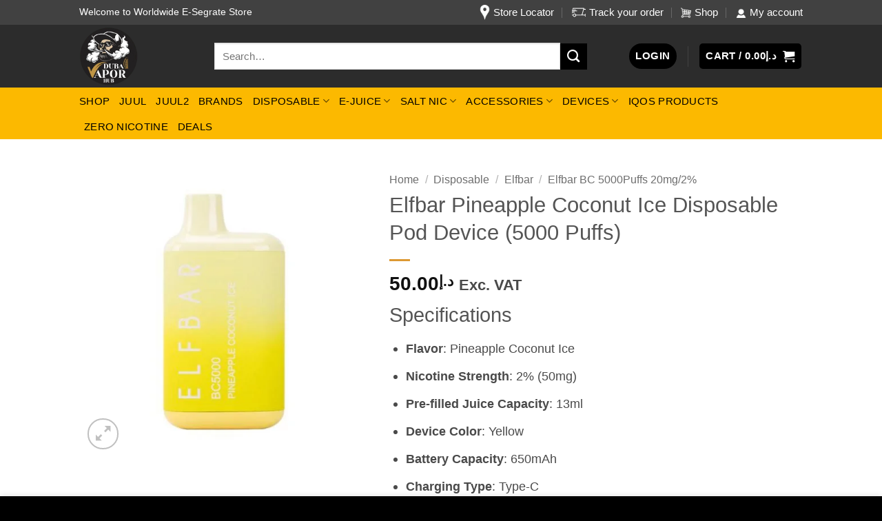

--- FILE ---
content_type: text/html; charset=UTF-8
request_url: https://dubaivaporhub.ae/product/elfbar-pinapple-coconut-ice-5000-puff/
body_size: 55466
content:
<!DOCTYPE html>
<html lang="en-US" prefix="og: https://ogp.me/ns#" class="loading-site no-js">
<head>
	<meta charset="UTF-8" />
	<link rel="profile" href="http://gmpg.org/xfn/11" />
	<link rel="pingback" href="https://dubaivaporhub.ae/xmlrpc.php" />

					<script>document.documentElement.className = document.documentElement.className + ' yes-js js_active js'</script>
			<script>(function(html){html.className = html.className.replace(/\bno-js\b/,'js')})(document.documentElement);</script>
<meta name="viewport" content="width=device-width, initial-scale=1" /><script>window._wca = window._wca || [];</script>

<!-- Search Engine Optimization by Rank Math - https://rankmath.com/ -->
<title>Elfbar Pineapple Coconut Ice Disposable Pod Device (5000 Puffs) | Dubai Vapor Hub</title>
<meta name="description" content="Elfbar Pineapple Coconut Ice Disposable Pod Device offers 5000 puffs of tropical pineapple and coconut flavor with a cool icy finish."/>
<meta name="robots" content="follow, index, max-snippet:-1, max-video-preview:-1, max-image-preview:large"/>
<link rel="canonical" href="https://dubaivaporhub.ae/product/elfbar-pinapple-coconut-ice-5000-puff/" />
<meta property="og:locale" content="en_US" />
<meta property="og:type" content="product" />
<meta property="og:title" content="Elfbar Pineapple Coconut Ice Disposable Pod Device (5000 Puffs) | Dubai Vapor Hub" />
<meta property="og:description" content="Elfbar Pineapple Coconut Ice Disposable Pod Device offers 5000 puffs of tropical pineapple and coconut flavor with a cool icy finish." />
<meta property="og:url" content="https://dubaivaporhub.ae/product/elfbar-pinapple-coconut-ice-5000-puff/" />
<meta property="og:site_name" content="Dubai Vapor Hub" />
<meta property="og:updated_time" content="2025-02-03T19:58:14+00:00" />
<meta property="og:image" content="https://dubaivaporhub.ae/wp-content/uploads/2022/05/WhatsApp-Image-2022-05-06-at-6.17.32-PM.jpeg" />
<meta property="og:image:secure_url" content="https://dubaivaporhub.ae/wp-content/uploads/2022/05/WhatsApp-Image-2022-05-06-at-6.17.32-PM.jpeg" />
<meta property="og:image:width" content="600" />
<meta property="og:image:height" content="600" />
<meta property="og:image:alt" content="Elfbar Pineapple Coconut Ice Disposable Pod" />
<meta property="og:image:type" content="image/jpeg" />
<meta property="product:price:amount" content="50" />
<meta property="product:price:currency" content="AED" />
<meta name="twitter:card" content="summary_large_image" />
<meta name="twitter:title" content="Elfbar Pineapple Coconut Ice Disposable Pod Device (5000 Puffs) | Dubai Vapor Hub" />
<meta name="twitter:description" content="Elfbar Pineapple Coconut Ice Disposable Pod Device offers 5000 puffs of tropical pineapple and coconut flavor with a cool icy finish." />
<meta name="twitter:image" content="https://dubaivaporhub.ae/wp-content/uploads/2022/05/WhatsApp-Image-2022-05-06-at-6.17.32-PM.jpeg" />
<meta name="twitter:label1" content="Price" />
<meta name="twitter:data1" content="&#x62f;.&#x625;50.00" />
<meta name="twitter:label2" content="Availability" />
<meta name="twitter:data2" content="Out of stock" />
<!-- /Rank Math WordPress SEO plugin -->

<link rel='dns-prefetch' href='//stats.wp.com' />
<link rel='prefetch' href='https://dubaivaporhub.ae/wp-content/themes/flatsome/assets/js/flatsome.js?ver=e2eddd6c228105dac048' />
<link rel='prefetch' href='https://dubaivaporhub.ae/wp-content/themes/flatsome/assets/js/chunk.slider.js?ver=3.20.4' />
<link rel='prefetch' href='https://dubaivaporhub.ae/wp-content/themes/flatsome/assets/js/chunk.popups.js?ver=3.20.4' />
<link rel='prefetch' href='https://dubaivaporhub.ae/wp-content/themes/flatsome/assets/js/chunk.tooltips.js?ver=3.20.4' />
<link rel='prefetch' href='https://dubaivaporhub.ae/wp-content/themes/flatsome/assets/js/woocommerce.js?ver=1c9be63d628ff7c3ff4c' />
<link rel="alternate" type="application/rss+xml" title="Dubai Vapor Hub &raquo; Feed" href="https://dubaivaporhub.ae/feed/" />
<link rel="alternate" type="application/rss+xml" title="Dubai Vapor Hub &raquo; Comments Feed" href="https://dubaivaporhub.ae/comments/feed/" />
<link rel="alternate" type="application/rss+xml" title="Dubai Vapor Hub &raquo; Elfbar  Pineapple Coconut Ice Disposable Pod Device (5000 Puffs) Comments Feed" href="https://dubaivaporhub.ae/product/elfbar-pinapple-coconut-ice-5000-puff/feed/" />
<link rel="alternate" title="oEmbed (JSON)" type="application/json+oembed" href="https://dubaivaporhub.ae/wp-json/oembed/1.0/embed?url=https%3A%2F%2Fdubaivaporhub.ae%2Fproduct%2Felfbar-pinapple-coconut-ice-5000-puff%2F" />
<link rel="alternate" title="oEmbed (XML)" type="text/xml+oembed" href="https://dubaivaporhub.ae/wp-json/oembed/1.0/embed?url=https%3A%2F%2Fdubaivaporhub.ae%2Fproduct%2Felfbar-pinapple-coconut-ice-5000-puff%2F&#038;format=xml" />
<style id='wp-img-auto-sizes-contain-inline-css' type='text/css'>
img:is([sizes=auto i],[sizes^="auto," i]){contain-intrinsic-size:3000px 1500px}
/*# sourceURL=wp-img-auto-sizes-contain-inline-css */
</style>
<style id='wp-block-library-inline-css' type='text/css'>
:root{--wp-block-synced-color:#7a00df;--wp-block-synced-color--rgb:122,0,223;--wp-bound-block-color:var(--wp-block-synced-color);--wp-editor-canvas-background:#ddd;--wp-admin-theme-color:#007cba;--wp-admin-theme-color--rgb:0,124,186;--wp-admin-theme-color-darker-10:#006ba1;--wp-admin-theme-color-darker-10--rgb:0,107,160.5;--wp-admin-theme-color-darker-20:#005a87;--wp-admin-theme-color-darker-20--rgb:0,90,135;--wp-admin-border-width-focus:2px}@media (min-resolution:192dpi){:root{--wp-admin-border-width-focus:1.5px}}.wp-element-button{cursor:pointer}:root .has-very-light-gray-background-color{background-color:#eee}:root .has-very-dark-gray-background-color{background-color:#313131}:root .has-very-light-gray-color{color:#eee}:root .has-very-dark-gray-color{color:#313131}:root .has-vivid-green-cyan-to-vivid-cyan-blue-gradient-background{background:linear-gradient(135deg,#00d084,#0693e3)}:root .has-purple-crush-gradient-background{background:linear-gradient(135deg,#34e2e4,#4721fb 50%,#ab1dfe)}:root .has-hazy-dawn-gradient-background{background:linear-gradient(135deg,#faaca8,#dad0ec)}:root .has-subdued-olive-gradient-background{background:linear-gradient(135deg,#fafae1,#67a671)}:root .has-atomic-cream-gradient-background{background:linear-gradient(135deg,#fdd79a,#004a59)}:root .has-nightshade-gradient-background{background:linear-gradient(135deg,#330968,#31cdcf)}:root .has-midnight-gradient-background{background:linear-gradient(135deg,#020381,#2874fc)}:root{--wp--preset--font-size--normal:16px;--wp--preset--font-size--huge:42px}.has-regular-font-size{font-size:1em}.has-larger-font-size{font-size:2.625em}.has-normal-font-size{font-size:var(--wp--preset--font-size--normal)}.has-huge-font-size{font-size:var(--wp--preset--font-size--huge)}.has-text-align-center{text-align:center}.has-text-align-left{text-align:left}.has-text-align-right{text-align:right}.has-fit-text{white-space:nowrap!important}#end-resizable-editor-section{display:none}.aligncenter{clear:both}.items-justified-left{justify-content:flex-start}.items-justified-center{justify-content:center}.items-justified-right{justify-content:flex-end}.items-justified-space-between{justify-content:space-between}.screen-reader-text{border:0;clip-path:inset(50%);height:1px;margin:-1px;overflow:hidden;padding:0;position:absolute;width:1px;word-wrap:normal!important}.screen-reader-text:focus{background-color:#ddd;clip-path:none;color:#444;display:block;font-size:1em;height:auto;left:5px;line-height:normal;padding:15px 23px 14px;text-decoration:none;top:5px;width:auto;z-index:100000}html :where(.has-border-color){border-style:solid}html :where([style*=border-top-color]){border-top-style:solid}html :where([style*=border-right-color]){border-right-style:solid}html :where([style*=border-bottom-color]){border-bottom-style:solid}html :where([style*=border-left-color]){border-left-style:solid}html :where([style*=border-width]){border-style:solid}html :where([style*=border-top-width]){border-top-style:solid}html :where([style*=border-right-width]){border-right-style:solid}html :where([style*=border-bottom-width]){border-bottom-style:solid}html :where([style*=border-left-width]){border-left-style:solid}html :where(img[class*=wp-image-]){height:auto;max-width:100%}:where(figure){margin:0 0 1em}html :where(.is-position-sticky){--wp-admin--admin-bar--position-offset:var(--wp-admin--admin-bar--height,0px)}@media screen and (max-width:600px){html :where(.is-position-sticky){--wp-admin--admin-bar--position-offset:0px}}

/*# sourceURL=wp-block-library-inline-css */
</style><link rel='stylesheet' id='wc-blocks-style-css' href='https://dubaivaporhub.ae/wp-content/plugins/woocommerce/assets/client/blocks/wc-blocks.css?ver=wc-10.4.3' type='text/css' media='all' />
<link rel='stylesheet' id='jquery-selectBox-css' href='https://dubaivaporhub.ae/wp-content/plugins/yith-woocommerce-wishlist/assets/css/jquery.selectBox.css?ver=1.2.0' type='text/css' media='all' />
<link rel='stylesheet' id='woocommerce_prettyPhoto_css-css' href='//dubaivaporhub.ae/wp-content/plugins/woocommerce/assets/css/prettyPhoto.css?ver=3.1.6' type='text/css' media='all' />
<link rel='stylesheet' id='yith-wcwl-main-css' href='https://dubaivaporhub.ae/wp-content/plugins/yith-woocommerce-wishlist/assets/css/style.css?ver=4.11.0' type='text/css' media='all' />
<style id='yith-wcwl-main-inline-css' type='text/css'>
 :root { --rounded-corners-radius: 16px; --add-to-cart-rounded-corners-radius: 16px; --color-headers-background: #F4F4F4; --feedback-duration: 3s } 
 :root { --rounded-corners-radius: 16px; --add-to-cart-rounded-corners-radius: 16px; --color-headers-background: #F4F4F4; --feedback-duration: 3s } 
 :root { --rounded-corners-radius: 16px; --add-to-cart-rounded-corners-radius: 16px; --color-headers-background: #F4F4F4; --feedback-duration: 3s } 
 :root { --rounded-corners-radius: 16px; --add-to-cart-rounded-corners-radius: 16px; --color-headers-background: #F4F4F4; --feedback-duration: 3s } 
 :root { --rounded-corners-radius: 16px; --add-to-cart-rounded-corners-radius: 16px; --color-headers-background: #F4F4F4; --feedback-duration: 3s } 
 :root { --rounded-corners-radius: 16px; --add-to-cart-rounded-corners-radius: 16px; --color-headers-background: #F4F4F4; --feedback-duration: 3s } 
 :root { --rounded-corners-radius: 16px; --add-to-cart-rounded-corners-radius: 16px; --color-headers-background: #F4F4F4; --feedback-duration: 3s } 
/*# sourceURL=yith-wcwl-main-inline-css */
</style>
<style id='global-styles-inline-css' type='text/css'>
:root{--wp--preset--aspect-ratio--square: 1;--wp--preset--aspect-ratio--4-3: 4/3;--wp--preset--aspect-ratio--3-4: 3/4;--wp--preset--aspect-ratio--3-2: 3/2;--wp--preset--aspect-ratio--2-3: 2/3;--wp--preset--aspect-ratio--16-9: 16/9;--wp--preset--aspect-ratio--9-16: 9/16;--wp--preset--color--black: #000000;--wp--preset--color--cyan-bluish-gray: #abb8c3;--wp--preset--color--white: #ffffff;--wp--preset--color--pale-pink: #f78da7;--wp--preset--color--vivid-red: #cf2e2e;--wp--preset--color--luminous-vivid-orange: #ff6900;--wp--preset--color--luminous-vivid-amber: #fcb900;--wp--preset--color--light-green-cyan: #7bdcb5;--wp--preset--color--vivid-green-cyan: #00d084;--wp--preset--color--pale-cyan-blue: #8ed1fc;--wp--preset--color--vivid-cyan-blue: #0693e3;--wp--preset--color--vivid-purple: #9b51e0;--wp--preset--color--primary: #000000;--wp--preset--color--secondary: #000000;--wp--preset--color--success: #627D47;--wp--preset--color--alert: #b20000;--wp--preset--gradient--vivid-cyan-blue-to-vivid-purple: linear-gradient(135deg,rgb(6,147,227) 0%,rgb(155,81,224) 100%);--wp--preset--gradient--light-green-cyan-to-vivid-green-cyan: linear-gradient(135deg,rgb(122,220,180) 0%,rgb(0,208,130) 100%);--wp--preset--gradient--luminous-vivid-amber-to-luminous-vivid-orange: linear-gradient(135deg,rgb(252,185,0) 0%,rgb(255,105,0) 100%);--wp--preset--gradient--luminous-vivid-orange-to-vivid-red: linear-gradient(135deg,rgb(255,105,0) 0%,rgb(207,46,46) 100%);--wp--preset--gradient--very-light-gray-to-cyan-bluish-gray: linear-gradient(135deg,rgb(238,238,238) 0%,rgb(169,184,195) 100%);--wp--preset--gradient--cool-to-warm-spectrum: linear-gradient(135deg,rgb(74,234,220) 0%,rgb(151,120,209) 20%,rgb(207,42,186) 40%,rgb(238,44,130) 60%,rgb(251,105,98) 80%,rgb(254,248,76) 100%);--wp--preset--gradient--blush-light-purple: linear-gradient(135deg,rgb(255,206,236) 0%,rgb(152,150,240) 100%);--wp--preset--gradient--blush-bordeaux: linear-gradient(135deg,rgb(254,205,165) 0%,rgb(254,45,45) 50%,rgb(107,0,62) 100%);--wp--preset--gradient--luminous-dusk: linear-gradient(135deg,rgb(255,203,112) 0%,rgb(199,81,192) 50%,rgb(65,88,208) 100%);--wp--preset--gradient--pale-ocean: linear-gradient(135deg,rgb(255,245,203) 0%,rgb(182,227,212) 50%,rgb(51,167,181) 100%);--wp--preset--gradient--electric-grass: linear-gradient(135deg,rgb(202,248,128) 0%,rgb(113,206,126) 100%);--wp--preset--gradient--midnight: linear-gradient(135deg,rgb(2,3,129) 0%,rgb(40,116,252) 100%);--wp--preset--font-size--small: 13px;--wp--preset--font-size--medium: 20px;--wp--preset--font-size--large: 36px;--wp--preset--font-size--x-large: 42px;--wp--preset--spacing--20: 0.44rem;--wp--preset--spacing--30: 0.67rem;--wp--preset--spacing--40: 1rem;--wp--preset--spacing--50: 1.5rem;--wp--preset--spacing--60: 2.25rem;--wp--preset--spacing--70: 3.38rem;--wp--preset--spacing--80: 5.06rem;--wp--preset--shadow--natural: 6px 6px 9px rgba(0, 0, 0, 0.2);--wp--preset--shadow--deep: 12px 12px 50px rgba(0, 0, 0, 0.4);--wp--preset--shadow--sharp: 6px 6px 0px rgba(0, 0, 0, 0.2);--wp--preset--shadow--outlined: 6px 6px 0px -3px rgb(255, 255, 255), 6px 6px rgb(0, 0, 0);--wp--preset--shadow--crisp: 6px 6px 0px rgb(0, 0, 0);}:where(body) { margin: 0; }.wp-site-blocks > .alignleft { float: left; margin-right: 2em; }.wp-site-blocks > .alignright { float: right; margin-left: 2em; }.wp-site-blocks > .aligncenter { justify-content: center; margin-left: auto; margin-right: auto; }:where(.is-layout-flex){gap: 0.5em;}:where(.is-layout-grid){gap: 0.5em;}.is-layout-flow > .alignleft{float: left;margin-inline-start: 0;margin-inline-end: 2em;}.is-layout-flow > .alignright{float: right;margin-inline-start: 2em;margin-inline-end: 0;}.is-layout-flow > .aligncenter{margin-left: auto !important;margin-right: auto !important;}.is-layout-constrained > .alignleft{float: left;margin-inline-start: 0;margin-inline-end: 2em;}.is-layout-constrained > .alignright{float: right;margin-inline-start: 2em;margin-inline-end: 0;}.is-layout-constrained > .aligncenter{margin-left: auto !important;margin-right: auto !important;}.is-layout-constrained > :where(:not(.alignleft):not(.alignright):not(.alignfull)){margin-left: auto !important;margin-right: auto !important;}body .is-layout-flex{display: flex;}.is-layout-flex{flex-wrap: wrap;align-items: center;}.is-layout-flex > :is(*, div){margin: 0;}body .is-layout-grid{display: grid;}.is-layout-grid > :is(*, div){margin: 0;}body{padding-top: 0px;padding-right: 0px;padding-bottom: 0px;padding-left: 0px;}a:where(:not(.wp-element-button)){text-decoration: none;}:root :where(.wp-element-button, .wp-block-button__link){background-color: #32373c;border-width: 0;color: #fff;font-family: inherit;font-size: inherit;font-style: inherit;font-weight: inherit;letter-spacing: inherit;line-height: inherit;padding-top: calc(0.667em + 2px);padding-right: calc(1.333em + 2px);padding-bottom: calc(0.667em + 2px);padding-left: calc(1.333em + 2px);text-decoration: none;text-transform: inherit;}.has-black-color{color: var(--wp--preset--color--black) !important;}.has-cyan-bluish-gray-color{color: var(--wp--preset--color--cyan-bluish-gray) !important;}.has-white-color{color: var(--wp--preset--color--white) !important;}.has-pale-pink-color{color: var(--wp--preset--color--pale-pink) !important;}.has-vivid-red-color{color: var(--wp--preset--color--vivid-red) !important;}.has-luminous-vivid-orange-color{color: var(--wp--preset--color--luminous-vivid-orange) !important;}.has-luminous-vivid-amber-color{color: var(--wp--preset--color--luminous-vivid-amber) !important;}.has-light-green-cyan-color{color: var(--wp--preset--color--light-green-cyan) !important;}.has-vivid-green-cyan-color{color: var(--wp--preset--color--vivid-green-cyan) !important;}.has-pale-cyan-blue-color{color: var(--wp--preset--color--pale-cyan-blue) !important;}.has-vivid-cyan-blue-color{color: var(--wp--preset--color--vivid-cyan-blue) !important;}.has-vivid-purple-color{color: var(--wp--preset--color--vivid-purple) !important;}.has-primary-color{color: var(--wp--preset--color--primary) !important;}.has-secondary-color{color: var(--wp--preset--color--secondary) !important;}.has-success-color{color: var(--wp--preset--color--success) !important;}.has-alert-color{color: var(--wp--preset--color--alert) !important;}.has-black-background-color{background-color: var(--wp--preset--color--black) !important;}.has-cyan-bluish-gray-background-color{background-color: var(--wp--preset--color--cyan-bluish-gray) !important;}.has-white-background-color{background-color: var(--wp--preset--color--white) !important;}.has-pale-pink-background-color{background-color: var(--wp--preset--color--pale-pink) !important;}.has-vivid-red-background-color{background-color: var(--wp--preset--color--vivid-red) !important;}.has-luminous-vivid-orange-background-color{background-color: var(--wp--preset--color--luminous-vivid-orange) !important;}.has-luminous-vivid-amber-background-color{background-color: var(--wp--preset--color--luminous-vivid-amber) !important;}.has-light-green-cyan-background-color{background-color: var(--wp--preset--color--light-green-cyan) !important;}.has-vivid-green-cyan-background-color{background-color: var(--wp--preset--color--vivid-green-cyan) !important;}.has-pale-cyan-blue-background-color{background-color: var(--wp--preset--color--pale-cyan-blue) !important;}.has-vivid-cyan-blue-background-color{background-color: var(--wp--preset--color--vivid-cyan-blue) !important;}.has-vivid-purple-background-color{background-color: var(--wp--preset--color--vivid-purple) !important;}.has-primary-background-color{background-color: var(--wp--preset--color--primary) !important;}.has-secondary-background-color{background-color: var(--wp--preset--color--secondary) !important;}.has-success-background-color{background-color: var(--wp--preset--color--success) !important;}.has-alert-background-color{background-color: var(--wp--preset--color--alert) !important;}.has-black-border-color{border-color: var(--wp--preset--color--black) !important;}.has-cyan-bluish-gray-border-color{border-color: var(--wp--preset--color--cyan-bluish-gray) !important;}.has-white-border-color{border-color: var(--wp--preset--color--white) !important;}.has-pale-pink-border-color{border-color: var(--wp--preset--color--pale-pink) !important;}.has-vivid-red-border-color{border-color: var(--wp--preset--color--vivid-red) !important;}.has-luminous-vivid-orange-border-color{border-color: var(--wp--preset--color--luminous-vivid-orange) !important;}.has-luminous-vivid-amber-border-color{border-color: var(--wp--preset--color--luminous-vivid-amber) !important;}.has-light-green-cyan-border-color{border-color: var(--wp--preset--color--light-green-cyan) !important;}.has-vivid-green-cyan-border-color{border-color: var(--wp--preset--color--vivid-green-cyan) !important;}.has-pale-cyan-blue-border-color{border-color: var(--wp--preset--color--pale-cyan-blue) !important;}.has-vivid-cyan-blue-border-color{border-color: var(--wp--preset--color--vivid-cyan-blue) !important;}.has-vivid-purple-border-color{border-color: var(--wp--preset--color--vivid-purple) !important;}.has-primary-border-color{border-color: var(--wp--preset--color--primary) !important;}.has-secondary-border-color{border-color: var(--wp--preset--color--secondary) !important;}.has-success-border-color{border-color: var(--wp--preset--color--success) !important;}.has-alert-border-color{border-color: var(--wp--preset--color--alert) !important;}.has-vivid-cyan-blue-to-vivid-purple-gradient-background{background: var(--wp--preset--gradient--vivid-cyan-blue-to-vivid-purple) !important;}.has-light-green-cyan-to-vivid-green-cyan-gradient-background{background: var(--wp--preset--gradient--light-green-cyan-to-vivid-green-cyan) !important;}.has-luminous-vivid-amber-to-luminous-vivid-orange-gradient-background{background: var(--wp--preset--gradient--luminous-vivid-amber-to-luminous-vivid-orange) !important;}.has-luminous-vivid-orange-to-vivid-red-gradient-background{background: var(--wp--preset--gradient--luminous-vivid-orange-to-vivid-red) !important;}.has-very-light-gray-to-cyan-bluish-gray-gradient-background{background: var(--wp--preset--gradient--very-light-gray-to-cyan-bluish-gray) !important;}.has-cool-to-warm-spectrum-gradient-background{background: var(--wp--preset--gradient--cool-to-warm-spectrum) !important;}.has-blush-light-purple-gradient-background{background: var(--wp--preset--gradient--blush-light-purple) !important;}.has-blush-bordeaux-gradient-background{background: var(--wp--preset--gradient--blush-bordeaux) !important;}.has-luminous-dusk-gradient-background{background: var(--wp--preset--gradient--luminous-dusk) !important;}.has-pale-ocean-gradient-background{background: var(--wp--preset--gradient--pale-ocean) !important;}.has-electric-grass-gradient-background{background: var(--wp--preset--gradient--electric-grass) !important;}.has-midnight-gradient-background{background: var(--wp--preset--gradient--midnight) !important;}.has-small-font-size{font-size: var(--wp--preset--font-size--small) !important;}.has-medium-font-size{font-size: var(--wp--preset--font-size--medium) !important;}.has-large-font-size{font-size: var(--wp--preset--font-size--large) !important;}.has-x-large-font-size{font-size: var(--wp--preset--font-size--x-large) !important;}
/*# sourceURL=global-styles-inline-css */
</style>

<link rel='stylesheet' id='jc_stylesheet-css' href='https://dubaivaporhub.ae/wp-content/plugins/card-on-delivery/css/jc-buttons.css?ver=6.9' type='text/css' media='all' />
<link rel='stylesheet' id='photoswipe-css' href='https://dubaivaporhub.ae/wp-content/plugins/woocommerce/assets/css/photoswipe/photoswipe.min.css?ver=10.4.3' type='text/css' media='all' />
<link rel='stylesheet' id='photoswipe-default-skin-css' href='https://dubaivaporhub.ae/wp-content/plugins/woocommerce/assets/css/photoswipe/default-skin/default-skin.min.css?ver=10.4.3' type='text/css' media='all' />
<style id='woocommerce-inline-inline-css' type='text/css'>
.woocommerce form .form-row .required { visibility: visible; }
/*# sourceURL=woocommerce-inline-inline-css */
</style>
<link rel='stylesheet' id='flatsome-woocommerce-wishlist-css' href='https://dubaivaporhub.ae/wp-content/themes/flatsome/inc/integrations/wc-yith-wishlist/wishlist.css?ver=3.20.4' type='text/css' media='all' />
<link rel='stylesheet' id='chaty-front-css-css' href='https://dubaivaporhub.ae/wp-content/plugins/chaty/css/chaty-front.min.css?ver=3.5.11768735470' type='text/css' media='all' />
<link rel='stylesheet' id='yith_wapo_front-css' href='https://dubaivaporhub.ae/wp-content/plugins/yith-woocommerce-product-add-ons/assets/css/front.css?ver=4.26.0' type='text/css' media='all' />
<style id='yith_wapo_front-inline-css' type='text/css'>
:root{--yith-wapo-required-option-color:#AF2323;--yith-wapo-checkbox-style:50%;--yith-wapo-color-swatch-style:2px;--yith-wapo-label-font-size:16px;--yith-wapo-description-font-size:12px;--yith-wapo-color-swatch-size:40px;--yith-wapo-block-padding:0px 0px 0px 0px ;--yith-wapo-block-background-color:#ffffff;--yith-wapo-accent-color-color:#03bfac;--yith-wapo-form-border-color-color:#7a7a7a;--yith-wapo-price-box-colors-text:#474747;--yith-wapo-price-box-colors-background:#ffffff;--yith-wapo-uploads-file-colors-background:#f3f3f3;--yith-wapo-uploads-file-colors-border:#c4c4c4;--yith-wapo-tooltip-colors-text:#ffffff;--yith-wapo-tooltip-colors-background:#03bfac;}
/*# sourceURL=yith_wapo_front-inline-css */
</style>
<link rel='stylesheet' id='dashicons-css' href='https://dubaivaporhub.ae/wp-includes/css/dashicons.min.css?ver=6.9' type='text/css' media='all' />
<style id='dashicons-inline-css' type='text/css'>
[data-font="Dashicons"]:before {font-family: 'Dashicons' !important;content: attr(data-icon) !important;speak: none !important;font-weight: normal !important;font-variant: normal !important;text-transform: none !important;line-height: 1 !important;font-style: normal !important;-webkit-font-smoothing: antialiased !important;-moz-osx-font-smoothing: grayscale !important;}
/*# sourceURL=dashicons-inline-css */
</style>
<link rel='stylesheet' id='yith-plugin-fw-icon-font-css' href='https://dubaivaporhub.ae/wp-content/plugins/yith-woocommerce-product-add-ons/plugin-fw/assets/css/yith-icon.css?ver=4.7.7' type='text/css' media='all' />
<link rel='stylesheet' id='flatsome-main-css' href='https://dubaivaporhub.ae/wp-content/themes/flatsome/assets/css/flatsome.css?ver=3.20.4' type='text/css' media='all' />
<style id='flatsome-main-inline-css' type='text/css'>
@font-face {
				font-family: "fl-icons";
				font-display: block;
				src: url(https://dubaivaporhub.ae/wp-content/themes/flatsome/assets/css/icons/fl-icons.eot?v=3.20.4);
				src:
					url(https://dubaivaporhub.ae/wp-content/themes/flatsome/assets/css/icons/fl-icons.eot#iefix?v=3.20.4) format("embedded-opentype"),
					url(https://dubaivaporhub.ae/wp-content/themes/flatsome/assets/css/icons/fl-icons.woff2?v=3.20.4) format("woff2"),
					url(https://dubaivaporhub.ae/wp-content/themes/flatsome/assets/css/icons/fl-icons.ttf?v=3.20.4) format("truetype"),
					url(https://dubaivaporhub.ae/wp-content/themes/flatsome/assets/css/icons/fl-icons.woff?v=3.20.4) format("woff"),
					url(https://dubaivaporhub.ae/wp-content/themes/flatsome/assets/css/icons/fl-icons.svg?v=3.20.4#fl-icons) format("svg");
			}
/*# sourceURL=flatsome-main-inline-css */
</style>
<link rel='stylesheet' id='flatsome-shop-css' href='https://dubaivaporhub.ae/wp-content/themes/flatsome/assets/css/flatsome-shop.css?ver=3.20.4' type='text/css' media='all' />
<link rel='stylesheet' id='flatsome-style-css' href='https://dubaivaporhub.ae/wp-content/themes/flatsome/style.css?ver=3.20.4' type='text/css' media='all' />
<script type="text/template" id="tmpl-variation-template">
	<div class="woocommerce-variation-description">{{{ data.variation.variation_description }}}</div>
	<div class="woocommerce-variation-price">{{{ data.variation.price_html }}}</div>
	<div class="woocommerce-variation-availability">{{{ data.variation.availability_html }}}</div>
</script>
<script type="text/template" id="tmpl-unavailable-variation-template">
	<p role="alert">Sorry, this product is unavailable. Please choose a different combination.</p>
</script>
<script type="text/javascript">
            window._nslDOMReady = (function () {
                const executedCallbacks = new Set();
            
                return function (callback) {
                    /**
                    * Third parties might dispatch DOMContentLoaded events, so we need to ensure that we only run our callback once!
                    */
                    if (executedCallbacks.has(callback)) return;
            
                    const wrappedCallback = function () {
                        if (executedCallbacks.has(callback)) return;
                        executedCallbacks.add(callback);
                        callback();
                    };
            
                    if (document.readyState === "complete" || document.readyState === "interactive") {
                        wrappedCallback();
                    } else {
                        document.addEventListener("DOMContentLoaded", wrappedCallback);
                    }
                };
            })();
        </script><script type="text/javascript" src="https://dubaivaporhub.ae/wp-includes/js/jquery/jquery.min.js?ver=3.7.1" id="jquery-core-js"></script>
<script type="text/javascript" src="https://dubaivaporhub.ae/wp-includes/js/jquery/jquery-migrate.min.js?ver=3.4.1" id="jquery-migrate-js"></script>
<script type="text/javascript" src="https://dubaivaporhub.ae/wp-content/plugins/woocommerce/assets/js/jquery-blockui/jquery.blockUI.min.js?ver=2.7.0-wc.10.4.3" id="wc-jquery-blockui-js" data-wp-strategy="defer"></script>
<script type="text/javascript" id="wc-add-to-cart-js-extra">
/* <![CDATA[ */
var wc_add_to_cart_params = {"ajax_url":"/wp-admin/admin-ajax.php","wc_ajax_url":"/?wc-ajax=%%endpoint%%","i18n_view_cart":"View cart","cart_url":"https://dubaivaporhub.ae/cart/","is_cart":"","cart_redirect_after_add":"no"};
//# sourceURL=wc-add-to-cart-js-extra
/* ]]> */
</script>
<script type="text/javascript" src="https://dubaivaporhub.ae/wp-content/plugins/woocommerce/assets/js/frontend/add-to-cart.min.js?ver=10.4.3" id="wc-add-to-cart-js" defer="defer" data-wp-strategy="defer"></script>
<script type="text/javascript" src="https://dubaivaporhub.ae/wp-content/plugins/woocommerce/assets/js/photoswipe/photoswipe.min.js?ver=4.1.1-wc.10.4.3" id="wc-photoswipe-js" defer="defer" data-wp-strategy="defer"></script>
<script type="text/javascript" src="https://dubaivaporhub.ae/wp-content/plugins/woocommerce/assets/js/photoswipe/photoswipe-ui-default.min.js?ver=4.1.1-wc.10.4.3" id="wc-photoswipe-ui-default-js" defer="defer" data-wp-strategy="defer"></script>
<script type="text/javascript" src="https://dubaivaporhub.ae/wp-content/plugins/woocommerce/assets/js/js-cookie/js.cookie.min.js?ver=2.1.4-wc.10.4.3" id="wc-js-cookie-js" data-wp-strategy="defer"></script>
<script type="text/javascript" src="https://stats.wp.com/s-202604.js" id="woocommerce-analytics-js" defer="defer" data-wp-strategy="defer"></script>
<script type="text/javascript" src="https://dubaivaporhub.ae/wp-includes/js/underscore.min.js?ver=1.13.7" id="underscore-js"></script>
<script type="text/javascript" id="wp-util-js-extra">
/* <![CDATA[ */
var _wpUtilSettings = {"ajax":{"url":"/wp-admin/admin-ajax.php"}};
//# sourceURL=wp-util-js-extra
/* ]]> */
</script>
<script type="text/javascript" src="https://dubaivaporhub.ae/wp-includes/js/wp-util.min.js?ver=6.9" id="wp-util-js"></script>
<link rel="https://api.w.org/" href="https://dubaivaporhub.ae/wp-json/" /><link rel="alternate" title="JSON" type="application/json" href="https://dubaivaporhub.ae/wp-json/wp/v2/product/3235" /><link rel="EditURI" type="application/rsd+xml" title="RSD" href="https://dubaivaporhub.ae/xmlrpc.php?rsd" />
<meta name="generator" content="WordPress 6.9" />
<link rel='shortlink' href='https://dubaivaporhub.ae/?p=3235' />
	<style>img#wpstats{display:none}</style>
			<noscript><style>.woocommerce-product-gallery{ opacity: 1 !important; }</style></noscript>
	
<!-- Schema & Structured Data For WP v1.54.2 - -->
<script type="application/ld+json" class="saswp-schema-markup-output">
[{"@context":"https:\/\/schema.org\/","@graph":[{"@context":"https:\/\/schema.org\/","@type":"SiteNavigationElement","@id":"https:\/\/dubaivaporhub.ae\/#shop","name":"Shop","url":"https:\/\/dubaivaporhub.ae\/shop\/"},{"@context":"https:\/\/schema.org\/","@type":"SiteNavigationElement","@id":"https:\/\/dubaivaporhub.ae\/#juul","name":"Juul","url":"https:\/\/dubaivaporhub.ae\/product-category\/juul\/"},{"@context":"https:\/\/schema.org\/","@type":"SiteNavigationElement","@id":"https:\/\/dubaivaporhub.ae\/#juul2","name":"Juul2","url":"https:\/\/dubaivaporhub.ae\/product-category\/juul-2\/"},{"@context":"https:\/\/schema.org\/","@type":"SiteNavigationElement","@id":"https:\/\/dubaivaporhub.ae\/#brands","name":"BRANDS","url":"https:\/\/dubaivaporhub.ae\/product-category\/vape-brands\/"},{"@context":"https:\/\/schema.org\/","@type":"SiteNavigationElement","@id":"https:\/\/dubaivaporhub.ae\/#disposable","name":"Disposable","url":"https:\/\/dubaivaporhub.ae\/product-category\/disposables\/"},{"@context":"https:\/\/schema.org\/","@type":"SiteNavigationElement","@id":"https:\/\/dubaivaporhub.ae\/#velo-pouches-flavors","name":"velo pouches flavors","url":"https:\/\/dubaivaporhub.ae\/product-category\/velo-nicotine-pouches-dubai\/"},{"@context":"https:\/\/schema.org\/","@type":"SiteNavigationElement","@id":"https:\/\/dubaivaporhub.ae\/#flonq-max-8000-puffs","name":"Flonq Max 8000 Puffs","url":"https:\/\/dubaivaporhub.ae\/product-category\/flonq-max-8000-puffs\/"},{"@context":"https:\/\/schema.org\/","@type":"SiteNavigationElement","@id":"https:\/\/dubaivaporhub.ae\/#al-fakher","name":"Al Fakher","url":"https:\/\/dubaivaporhub.ae\/product-category\/al-fakher-disposable-vapes\/"},{"@context":"https:\/\/schema.org\/","@type":"SiteNavigationElement","@id":"https:\/\/dubaivaporhub.ae\/#al-fakher-8000-puffs","name":"Al Fakher 8000 puffs","url":"https:\/\/dubaivaporhub.ae\/product-category\/al-fakher-8000-puffs\/"},{"@context":"https:\/\/schema.org\/","@type":"SiteNavigationElement","@id":"https:\/\/dubaivaporhub.ae\/#al-fakher-12000-puffs","name":"Al fakher 12000 puffs","url":"https:\/\/dubaivaporhub.ae\/product-category\/al-fakher-12000-puffs\/"},{"@context":"https:\/\/schema.org\/","@type":"SiteNavigationElement","@id":"https:\/\/dubaivaporhub.ae\/#al-fakhar-15000-puffs","name":"Al Fakhar 15000 puffs","url":"https:\/\/dubaivaporhub.ae\/product-category\/al-fakher-15000-puffs\/"},{"@context":"https:\/\/schema.org\/","@type":"SiteNavigationElement","@id":"https:\/\/dubaivaporhub.ae\/#al-fakhar-40k-puffs","name":"Al Fakhar 40k Puffs","url":"https:\/\/dubaivaporhub.ae\/product\/crown-bar-al-fakher-40k-puffs\/"},{"@context":"https:\/\/schema.org\/","@type":"SiteNavigationElement","@id":"https:\/\/dubaivaporhub.ae\/#stig","name":"Stig","url":"https:\/\/dubaivaporhub.ae\/product-category\/disposables\/stig-disposable\/"},{"@context":"https:\/\/schema.org\/","@type":"SiteNavigationElement","@id":"https:\/\/dubaivaporhub.ae\/#nexus","name":"Nexus","url":"https:\/\/dubaivaporhub.ae\/product-category\/disposables\/nexus\/"},{"@context":"https:\/\/schema.org\/","@type":"SiteNavigationElement","@id":"https:\/\/dubaivaporhub.ae\/#nexus-3500-puffs","name":"Nexus 3500 Puffs","url":"https:\/\/dubaivaporhub.ae\/product-category\/disposables\/nexus\/nexus-3500-puffs\/"},{"@context":"https:\/\/schema.org\/","@type":"SiteNavigationElement","@id":"https:\/\/dubaivaporhub.ae\/#nexus-6000-puffs","name":"Nexus 6000 PUFFS","url":"https:\/\/dubaivaporhub.ae\/product-category\/disposables\/nexus\/6000-puffs\/"},{"@context":"https:\/\/schema.org\/","@type":"SiteNavigationElement","@id":"https:\/\/dubaivaporhub.ae\/#pod-salt-disposable","name":"Pod Salt Disposable","url":"https:\/\/dubaivaporhub.ae\/product-category\/disposables\/pod-salt-disposables\/"},{"@context":"https:\/\/schema.org\/","@type":"SiteNavigationElement","@id":"https:\/\/dubaivaporhub.ae\/#pod-salt-2500-puffs","name":"Pod Salt 2500 PUFFs","url":"https:\/\/dubaivaporhub.ae\/product-category\/disposables\/pod-salt-disposables\/2500-puffs\/"},{"@context":"https:\/\/schema.org\/","@type":"SiteNavigationElement","@id":"https:\/\/dubaivaporhub.ae\/#pod-salt-35000-puffs","name":"POD SALT 35000 PUFFS","url":"https:\/\/dubaivaporhub.ae\/product-category\/pod-salt-35000-puffs\/"},{"@context":"https:\/\/schema.org\/","@type":"SiteNavigationElement","@id":"https:\/\/dubaivaporhub.ae\/#elfbar","name":"Elfbar","url":"https:\/\/dubaivaporhub.ae\/product-category\/disposables\/elfbar\/"},{"@context":"https:\/\/schema.org\/","@type":"SiteNavigationElement","@id":"https:\/\/dubaivaporhub.ae\/#bc-5000puffs-20mg-2","name":"BC 5000Puffs 20mg\/2%","url":"https:\/\/dubaivaporhub.ae\/product-category\/disposables\/elfbar-6000\/bc-5000puffs-20mg-2\/"},{"@context":"https:\/\/schema.org\/","@type":"SiteNavigationElement","@id":"https:\/\/dubaivaporhub.ae\/#bc-10000puffs-50mg-5","name":"BC 10000Puffs 50mg\/5%","url":"https:\/\/dubaivaporhub.ae\/product-category\/disposables\/elfbar-6000\/elfbar-bc-10000-puffs\/"},{"@context":"https:\/\/schema.org\/","@type":"SiteNavigationElement","@id":"https:\/\/dubaivaporhub.ae\/#vgod-disposables","name":"VGOD Disposables","url":"https:\/\/dubaivaporhub.ae\/product-category\/disposables\/vgod-disposables-vape\/"},{"@context":"https:\/\/schema.org\/","@type":"SiteNavigationElement","@id":"https:\/\/dubaivaporhub.ae\/#vape-bar","name":"Vape Bar","url":"https:\/\/dubaivaporhub.ae\/product-category\/disposables\/vape-bar\/"},{"@context":"https:\/\/schema.org\/","@type":"SiteNavigationElement","@id":"https:\/\/dubaivaporhub.ae\/#isgo","name":"ISGO","url":"https:\/\/dubaivaporhub.ae\/product-category\/disposables\/isgo\/"},{"@context":"https:\/\/schema.org\/","@type":"SiteNavigationElement","@id":"https:\/\/dubaivaporhub.ae\/#myle-v4","name":"Myle V4","url":"https:\/\/dubaivaporhub.ae\/product-category\/disposables\/myle\/"},{"@context":"https:\/\/schema.org\/","@type":"SiteNavigationElement","@id":"https:\/\/dubaivaporhub.ae\/#mye-v5","name":"MYE V5","url":"https:\/\/dubaivaporhub.ae\/product-category\/myle-v5-meta-pods-pack-of-two-2-disposable-magnetic\/"},{"@context":"https:\/\/schema.org\/","@type":"SiteNavigationElement","@id":"https:\/\/dubaivaporhub.ae\/#sprk-vapor","name":"SPRK VAPOR","url":"https:\/\/dubaivaporhub.ae\/product-category\/spark-vapor\/"},{"@context":"https:\/\/schema.org\/","@type":"SiteNavigationElement","@id":"https:\/\/dubaivaporhub.ae\/#vudu","name":"VUDU","url":"https:\/\/dubaivaporhub.ae\/product-category\/disposables\/vudu\/"},{"@context":"https:\/\/schema.org\/","@type":"SiteNavigationElement","@id":"https:\/\/dubaivaporhub.ae\/#yuoto","name":"Yuoto","url":"https:\/\/dubaivaporhub.ae\/product-category\/yuoto\/"},{"@context":"https:\/\/schema.org\/","@type":"SiteNavigationElement","@id":"https:\/\/dubaivaporhub.ae\/#e-juice","name":"E-Juice","url":"https:\/\/dubaivaporhub.ae\/product-category\/e-juices\/"},{"@context":"https:\/\/schema.org\/","@type":"SiteNavigationElement","@id":"https:\/\/dubaivaporhub.ae\/#nasty-e-juice","name":"Nasty E Juice","url":"https:\/\/dubaivaporhub.ae\/product-category\/e-juices\/nasty-e-juice\/"},{"@context":"https:\/\/schema.org\/","@type":"SiteNavigationElement","@id":"https:\/\/dubaivaporhub.ae\/#tokyo","name":"TOKYO","url":"https:\/\/dubaivaporhub.ae\/product-category\/tokyo-3\/"},{"@context":"https:\/\/schema.org\/","@type":"SiteNavigationElement","@id":"https:\/\/dubaivaporhub.ae\/#ripe-vapes","name":"Ripe Vapes","url":"https:\/\/dubaivaporhub.ae\/product-category\/ripe-vapes\/"},{"@context":"https:\/\/schema.org\/","@type":"SiteNavigationElement","@id":"https:\/\/dubaivaporhub.ae\/#vgod","name":"VGOD","url":"https:\/\/dubaivaporhub.ae\/product-category\/e-juices\/vgod-e-juice\/"},{"@context":"https:\/\/schema.org\/","@type":"SiteNavigationElement","@id":"https:\/\/dubaivaporhub.ae\/#vgod-0-mg","name":"VGOD 0 Mg","url":"https:\/\/dubaivaporhub.ae\/product-category\/0-mg\/"},{"@context":"https:\/\/schema.org\/","@type":"SiteNavigationElement","@id":"https:\/\/dubaivaporhub.ae\/#vgod-3-mg","name":"VGOD 3 Mg","url":"https:\/\/dubaivaporhub.ae\/product-category\/vgod-3-mg\/"},{"@context":"https:\/\/schema.org\/","@type":"SiteNavigationElement","@id":"https:\/\/dubaivaporhub.ae\/#blvk","name":"BLVK","url":"https:\/\/dubaivaporhub.ae\/product-category\/blvk\/"},{"@context":"https:\/\/schema.org\/","@type":"SiteNavigationElement","@id":"https:\/\/dubaivaporhub.ae\/#blvk-6-mg","name":"BLVK 6 Mg","url":"https:\/\/dubaivaporhub.ae\/product-category\/blvk-6-mg\/"},{"@context":"https:\/\/schema.org\/","@type":"SiteNavigationElement","@id":"https:\/\/dubaivaporhub.ae\/#salt-nic","name":"Salt Nic","url":"https:\/\/dubaivaporhub.ae\/product-category\/salt-nic\/"},{"@context":"https:\/\/schema.org\/","@type":"SiteNavigationElement","@id":"https:\/\/dubaivaporhub.ae\/#blvk-salt-nic","name":"BLVK Salt Nic","url":"https:\/\/dubaivaporhub.ae\/product-category\/blvk-salt-nic\/"},{"@context":"https:\/\/schema.org\/","@type":"SiteNavigationElement","@id":"https:\/\/dubaivaporhub.ae\/#nasty-salt-nic","name":"Nasty Salt Nic","url":"https:\/\/dubaivaporhub.ae\/product-category\/salt-nic\/nasty\/"},{"@context":"https:\/\/schema.org\/","@type":"SiteNavigationElement","@id":"https:\/\/dubaivaporhub.ae\/#vgod-salt-nic","name":"VGOD Salt Nic","url":"https:\/\/dubaivaporhub.ae\/product-category\/salt-nic\/vgod\/"},{"@context":"https:\/\/schema.org\/","@type":"SiteNavigationElement","@id":"https:\/\/dubaivaporhub.ae\/#ripe-vape-saltz","name":"Ripe Vape Saltz","url":"https:\/\/dubaivaporhub.ae\/product-category\/salt-nic\/ripe-vape-saltz\/"},{"@context":"https:\/\/schema.org\/","@type":"SiteNavigationElement","@id":"https:\/\/dubaivaporhub.ae\/#pod-salt-core","name":"Pod Salt Core","url":"https:\/\/dubaivaporhub.ae\/product-category\/salt-nic\/pod-salt-core\/"},{"@context":"https:\/\/schema.org\/","@type":"SiteNavigationElement","@id":"https:\/\/dubaivaporhub.ae\/#tokyo","name":"Tokyo","url":"https:\/\/dubaivaporhub.ae\/product-category\/salt-nic\/tokyo\/"},{"@context":"https:\/\/schema.org\/","@type":"SiteNavigationElement","@id":"https:\/\/dubaivaporhub.ae\/#i-love-salts","name":"I Love Salts","url":"https:\/\/dubaivaporhub.ae\/product-category\/salt-nic\/i-love-salts\/"},{"@context":"https:\/\/schema.org\/","@type":"SiteNavigationElement","@id":"https:\/\/dubaivaporhub.ae\/#accessories","name":"Accessories","url":"https:\/\/dubaivaporhub.ae\/product-category\/accessories\/"},{"@context":"https:\/\/schema.org\/","@type":"SiteNavigationElement","@id":"https:\/\/dubaivaporhub.ae\/#voopoo-pods-coils","name":"Voopoo Pods &amp; Coils","url":"https:\/\/dubaivaporhub.ae\/product-category\/voopoo-vape\/"},{"@context":"https:\/\/schema.org\/","@type":"SiteNavigationElement","@id":"https:\/\/dubaivaporhub.ae\/#vaporesso-pods-coils","name":"Vaporesso Pods &amp; Coils","url":"https:\/\/dubaivaporhub.ae\/product-category\/vaporesso-pods-coils\/"},{"@context":"https:\/\/schema.org\/","@type":"SiteNavigationElement","@id":"https:\/\/dubaivaporhub.ae\/#smok-pods-coils","name":"Smok Pods &amp; Coils","url":"https:\/\/dubaivaporhub.ae\/product-category\/smok-pods-coils\/"},{"@context":"https:\/\/schema.org\/","@type":"SiteNavigationElement","@id":"https:\/\/dubaivaporhub.ae\/#caliburn-pods-coils","name":"Caliburn Pods &amp; Coils","url":"https:\/\/dubaivaporhub.ae\/product-category\/caliburn-pods\/"},{"@context":"https:\/\/schema.org\/","@type":"SiteNavigationElement","@id":"https:\/\/dubaivaporhub.ae\/#xlim-pods-coils","name":"Xlim Pods &amp; Coils","url":"https:\/\/dubaivaporhub.ae\/product-category\/xlim\/"},{"@context":"https:\/\/schema.org\/","@type":"SiteNavigationElement","@id":"https:\/\/dubaivaporhub.ae\/#geek-vape-pods-coils","name":"GEEK VAPE Pods &amp; Coils","url":"https:\/\/dubaivaporhub.ae\/product-category\/geek-vape-pods-coils\/"},{"@context":"https:\/\/schema.org\/","@type":"SiteNavigationElement","@id":"https:\/\/dubaivaporhub.ae\/#tanks","name":"Tanks","url":"https:\/\/dubaivaporhub.ae\/product-category\/accessories\/tanks\/"},{"@context":"https:\/\/schema.org\/","@type":"SiteNavigationElement","@id":"https:\/\/dubaivaporhub.ae\/#devices","name":"Devices","url":"https:\/\/dubaivaporhub.ae\/product-category\/devices\/"},{"@context":"https:\/\/schema.org\/","@type":"SiteNavigationElement","@id":"https:\/\/dubaivaporhub.ae\/#minifit","name":"Minifit","url":"https:\/\/dubaivaporhub.ae\/product-category\/justfog-minifit-pods\/"},{"@context":"https:\/\/schema.org\/","@type":"SiteNavigationElement","@id":"https:\/\/dubaivaporhub.ae\/#vaporesso-devices","name":"Vaporesso Devices","url":"https:\/\/dubaivaporhub.ae\/product-category\/vaporesso\/"},{"@context":"https:\/\/schema.org\/","@type":"SiteNavigationElement","@id":"https:\/\/dubaivaporhub.ae\/#voopoo-devices","name":"Voopoo Devices","url":"https:\/\/dubaivaporhub.ae\/product-category\/voopoo-devices\/"},{"@context":"https:\/\/schema.org\/","@type":"SiteNavigationElement","@id":"https:\/\/dubaivaporhub.ae\/#caliburn-uwell","name":"Caliburn Uwell","url":"https:\/\/dubaivaporhub.ae\/product-category\/caliburn-pod-devices-uae\/"},{"@context":"https:\/\/schema.org\/","@type":"SiteNavigationElement","@id":"https:\/\/dubaivaporhub.ae\/#smok-vape-device","name":"Smok Vape Device","url":"https:\/\/dubaivaporhub.ae\/product-category\/smok-vape\/"},{"@context":"https:\/\/schema.org\/","@type":"SiteNavigationElement","@id":"https:\/\/dubaivaporhub.ae\/#oxva-xlim-devices","name":"Oxva Xlim Devices","url":"https:\/\/dubaivaporhub.ae\/product-category\/xlim-devices\/"},{"@context":"https:\/\/schema.org\/","@type":"SiteNavigationElement","@id":"https:\/\/dubaivaporhub.ae\/#geek-vape-devices","name":"Geek Vape Devices","url":"https:\/\/dubaivaporhub.ae\/product-category\/geek-vape-devices\/"},{"@context":"https:\/\/schema.org\/","@type":"SiteNavigationElement","@id":"https:\/\/dubaivaporhub.ae\/#lost-vape-device","name":"Lost Vape Device","url":"https:\/\/dubaivaporhub.ae\/product-category\/lost-vape-device\/"},{"@context":"https:\/\/schema.org\/","@type":"SiteNavigationElement","@id":"https:\/\/dubaivaporhub.ae\/#iqos-products","name":"IQOS Products","url":"https:\/\/dubaivaporhub.ae\/product-category\/iqos-products\/"},{"@context":"https:\/\/schema.org\/","@type":"SiteNavigationElement","@id":"https:\/\/dubaivaporhub.ae\/#zero-nicotine","name":"Zero Nicotine","url":"https:\/\/dubaivaporhub.ae\/product-category\/zero-nicotine\/"},{"@context":"https:\/\/schema.org\/","@type":"SiteNavigationElement","@id":"https:\/\/dubaivaporhub.ae\/#deals","name":"Deals","url":"https:\/\/dubaivaporhub.ae\/product-category\/deals\/"}]},

{"@context":"https:\/\/schema.org\/","@type":"BreadcrumbList","@id":"https:\/\/dubaivaporhub.ae\/product\/elfbar-pinapple-coconut-ice-5000-puff\/#breadcrumb","itemListElement":[{"@type":"ListItem","position":1,"item":{"@id":"https:\/\/dubaivaporhub.ae","name":"Dubai Vapor Hub"}},{"@type":"ListItem","position":2,"item":{"@id":"https:\/\/dubaivaporhub.ae\/shop\/","name":"Products"}},{"@type":"ListItem","position":3,"item":{"@id":"https:\/\/dubaivaporhub.ae\/product-category\/disposables\/","name":"Disposable"}},{"@type":"ListItem","position":4,"item":{"@id":"https:\/\/dubaivaporhub.ae\/product\/elfbar-pinapple-coconut-ice-5000-puff\/","name":"Elfbar Pineapple Coconut Ice Disposable Pod Device (5000 Puffs) | Dubai Vapor Hub"}}]},

{"@context":"https:\/\/schema.org\/","@type":"Product","@id":"https:\/\/dubaivaporhub.ae\/product\/elfbar-pinapple-coconut-ice-5000-puff\/#Product","url":"https:\/\/dubaivaporhub.ae\/product\/elfbar-pinapple-coconut-ice-5000-puff\/","name":"Elfbar  Pineapple Coconut Ice Disposable Pod Device (5000 Puffs)","sku":"3235","description":"Specifications\r\n\r\n \tFlavor: Pineapple Coconut Ice\r\n \tNicotine Strength: 2% (50mg)\r\n \tPre-filled Juice Capacity: 13ml\r\n \tDevice Color: Yellow\r\n \tBattery Capacity: 650mAh\r\n \tCharging Type: Type-C\r\n \tDimensions: 79mm x 41mm x 19mm\r\n \tNo. of Puffs: 5000\r\n Elfbar Pineapple Coconut Ice Disposable Pod Device in Dubai, UAE\r\nThe Elfbar Pineapple Coconut Ice Disposable Pod Device brings you the tropical flavours of pineapple and coconut with a refreshing icy finish. Offering up to 5000 puffs, this disposable vape device is perfect for anyone who wants a convenient and long-lasting vaping experience. Whether in Dubai or anywhere in the UAE, this pod is designed to deliver a satisfying and flavorful vape from start to finish.\r\nTropical Pineapple and Coconut Flavor with Ice\r\nThe Elfbar Pineapple Coconut Ice Pod offers a mouthwatering combination of sweet pineapple, creamy coconut, and a superb icy finish. Every puff delivers the perfect balance of tropical sweetness and refreshing menthol, making it ideal for those who love tropical vape flavors with a twist. The added ice gives you that ideal cool sensation, enhancing the vaping experience.\r\n5000 Puffs for Extended Vaping Enjoyment\r\nWith an impressive 5000 puffs, this disposable vape offers long-lasting enjoyment without constant replacements or refills. The Elfbar Pineapple Coconut Ice pod is perfect for casual vapers and those wanting an extended vaping session. Its high puff count ensures you\u2019ll get plenty of use before needing a new device, making it an excellent option for UAE vapers.\r\nReady-to-Use with No Setup Required\r\nThe Elfbar Pineapple Coconut Ice Pod comes pre-filled and is ready to use right out of the box. There\u2019s no need to worry about refills, maintenance, or complicated setup\u2014open it, and you\u2019re ready. This disposable vape pod offers ultimate convenience, especially for Dubai vapers looking for an easy and enjoyable vaping experience without the hassle.\r\nSmooth Nicotine Salt for a Satisfying Throat Hit\r\nThe Elfbar Pineapple Coconut Ice Pod is infused with nicotine salt and delivers a smooth and satisfying throat hit. Nicotine salt provides quicker nicotine absorption, offering an efficient and pleasant vaping experience. Whether you&#039;re a beginner or an experienced vaper, you\u2019ll enjoy the smooth hit and fast relief from cravings with this nicotine salt disposable vape.\r\nCompact and Convenient for On-the-Go Vaping\r\nThe Elfbar Pineapple Coconut Ice Pod is compact, lightweight, and easy to carry. Its portable design makes it the perfect choice for vapers on the move. Whether traveling through Dubai, running errands, or simply relaxing, you can easily take this device and enjoy your favorite tropical flavor whenever you like.\r\nWhy Choose the Elfbar Pineapple Coconut Ice Pod?\r\n\r\n \tTropical Pineapple and Coconut Flavor: Sweet pineapple and creamy coconut with an icy finish for a refreshing vape.\r\n \t5000 Puffs: Long-lasting device with extended vaping sessions.\r\n \tReady-to-Use: No refills or setup required\u2014just open and vape.\r\n \tNicotine Salt: Smooth throat hit and quick nicotine absorption.\r\n \tPortable and Compact: Ideal for vaping on the go.","offers":{"@type":"Offer","availability":"https:\/\/schema.org\/OutOfStock","price":"52.5","priceCurrency":"AED","url":"https:\/\/dubaivaporhub.ae\/product\/elfbar-pinapple-coconut-ice-5000-puff\/","priceValidUntil":"2026-02-03T19:58:14+00:00"},"mpn":"3235","brand":{"@type":"Brand","name":"Dubai Vapor Hub"},"aggregateRating":{"@type":"AggregateRating","ratingValue":"5","reviewCount":1},"review":[{"@type":"Review","author":{"@type":"Person","name":"Asif"},"datePublished":"2022-05-06T19:55:03+00:00","description":"Elfbar Pineapple Coconut Ice Disposable Pod Device offers 5000 puffs of tropical pineapple and coconut flavor with a cool icy finish.","reviewRating":{"@type":"Rating","bestRating":"5","ratingValue":"5","worstRating":"1"}}],"image":[{"@type":"ImageObject","@id":"https:\/\/dubaivaporhub.ae\/product\/elfbar-pinapple-coconut-ice-5000-puff\/#primaryimage","url":"https:\/\/dubaivaporhub.ae\/wp-content\/uploads\/2022\/05\/WhatsApp-Image-2022-05-06-at-6.17.32-PM-1200x1200.jpeg","width":"1200","height":"1200","caption":"Elfbar Pineapple Coconut Ice Disposable Pod"},{"@type":"ImageObject","url":"https:\/\/dubaivaporhub.ae\/wp-content\/uploads\/2022\/05\/WhatsApp-Image-2022-05-06-at-6.17.32-PM-1200x900.jpeg","width":"1200","height":"900","caption":"Elfbar Pineapple Coconut Ice Disposable Pod"},{"@type":"ImageObject","url":"https:\/\/dubaivaporhub.ae\/wp-content\/uploads\/2022\/05\/WhatsApp-Image-2022-05-06-at-6.17.32-PM-1200x675.jpeg","width":"1200","height":"675","caption":"Elfbar Pineapple Coconut Ice Disposable Pod"},{"@type":"ImageObject","url":"https:\/\/dubaivaporhub.ae\/wp-content\/uploads\/2022\/05\/WhatsApp-Image-2022-05-06-at-6.17.32-PM.jpeg","width":"600","height":"600","caption":"Elfbar Pineapple Coconut Ice Disposable Pod"}]}]
</script>

<link rel="icon" href="https://dubaivaporhub.ae/wp-content/uploads/2022/03/cropped-Dubai-Vape-2-32x32.png" sizes="32x32" />
<link rel="icon" href="https://dubaivaporhub.ae/wp-content/uploads/2022/03/cropped-Dubai-Vape-2-192x192.png" sizes="192x192" />
<link rel="apple-touch-icon" href="https://dubaivaporhub.ae/wp-content/uploads/2022/03/cropped-Dubai-Vape-2-180x180.png" />
<meta name="msapplication-TileImage" content="https://dubaivaporhub.ae/wp-content/uploads/2022/03/cropped-Dubai-Vape-2-270x270.png" />
<style id="custom-css" type="text/css">:root {--primary-color: #000000;--fs-color-primary: #000000;--fs-color-secondary: #000000;--fs-color-success: #627D47;--fs-color-alert: #b20000;--fs-color-base: #4a4a4a;--fs-experimental-link-color: #000000;--fs-experimental-link-color-hover: #1e73be;}.tooltipster-base {--tooltip-color: #fff;--tooltip-bg-color: #000;}.off-canvas-right .mfp-content, .off-canvas-left .mfp-content {--drawer-width: 300px;}.off-canvas .mfp-content.off-canvas-cart {--drawer-width: 360px;}.header-main{height: 91px}#logo img{max-height: 91px}#logo{width:166px;}#logo img{padding:3px 0;}.header-bottom{min-height: 10px}.header-top{min-height: 20px}.transparent .header-main{height: 30px}.transparent #logo img{max-height: 30px}.has-transparent + .page-title:first-of-type,.has-transparent + #main > .page-title,.has-transparent + #main > div > .page-title,.has-transparent + #main .page-header-wrapper:first-of-type .page-title{padding-top: 110px;}.header.show-on-scroll,.stuck .header-main{height:72px!important}.stuck #logo img{max-height: 72px!important}.search-form{ width: 90%;}.header-bg-color {background-color: rgba(22,22,22,0.9)}.header-bottom {background-color: #fcb900}.top-bar-nav > li > a{line-height: 26px }.header-main .nav > li > a{line-height: 4px }.stuck .header-main .nav > li > a{line-height: 15px }.header-bottom-nav > li > a{line-height: 16px }@media (max-width: 549px) {.header-main{height: 50px}#logo img{max-height: 50px}}.nav-dropdown-has-arrow.nav-dropdown-has-border li.has-dropdown:before{border-bottom-color: #444444;}.nav .nav-dropdown{border-color: #444444 }.nav-dropdown{border-radius:10px}.nav-dropdown{font-size:92%}.header-top{background-color:rgba(94,94,94,0.42)!important;}body{font-size: 115%;}@media screen and (max-width: 549px){body{font-size: 108%;}}body{font-family: -apple-system, BlinkMacSystemFont, "Segoe UI", Roboto, Oxygen-Sans, Ubuntu, Cantarell, "Helvetica Neue", sans-serif;}body {font-weight: 400;font-style: normal;}.nav > li > a {font-family: -apple-system, BlinkMacSystemFont, "Segoe UI", Roboto, Oxygen-Sans, Ubuntu, Cantarell, "Helvetica Neue", sans-serif;}.mobile-sidebar-levels-2 .nav > li > ul > li > a {font-family: -apple-system, BlinkMacSystemFont, "Segoe UI", Roboto, Oxygen-Sans, Ubuntu, Cantarell, "Helvetica Neue", sans-serif;}.nav > li > a,.mobile-sidebar-levels-2 .nav > li > ul > li > a {font-weight: 400;font-style: normal;}h1,h2,h3,h4,h5,h6,.heading-font, .off-canvas-center .nav-sidebar.nav-vertical > li > a{font-family: -apple-system, BlinkMacSystemFont, "Segoe UI", Roboto, Oxygen-Sans, Ubuntu, Cantarell, "Helvetica Neue", sans-serif;}h1,h2,h3,h4,h5,h6,.heading-font,.banner h1,.banner h2 {font-weight: 400;font-style: normal;}.alt-font{font-family: "Dancing Script", sans-serif;}.alt-font {font-weight: 400!important;font-style: normal!important;}.breadcrumbs{text-transform: none;}.section-title span{text-transform: none;}.header:not(.transparent) .top-bar-nav > li > a {color: #ffffff;}.header:not(.transparent) .header-nav-main.nav > li > a {color: #000000;}.header:not(.transparent) .header-bottom-nav.nav > li > a{color: #000000;}.is-divider{background-color: #dd9933;}.badge-inner.on-sale{background-color: #dd3333}.price del, .product_list_widget del, del .woocommerce-Price-amount { color: #000000; }ins .woocommerce-Price-amount { color: #dd3333; }.shop-page-title.featured-title .title-bg{ background-image: url(https://dubaivaporhub.ae/wp-content/uploads/2022/05/WhatsApp-Image-2022-05-06-at-6.17.32-PM.jpeg)!important;}@media screen and (min-width: 550px){.products .box-vertical .box-image{min-width: 247px!important;width: 247px!important;}}.header-main .social-icons,.header-main .cart-icon strong,.header-main .menu-title,.header-main .header-button > .button.is-outline,.header-main .nav > li > a > i:not(.icon-angle-down){color: #000000!important;}.header-main .header-button > .button.is-outline,.header-main .cart-icon strong:after,.header-main .cart-icon strong{border-color: #000000!important;}.header-main .header-button > .button:not(.is-outline){background-color: #000000!important;}.header-main .current-dropdown .cart-icon strong,.header-main .header-button > .button:hover,.header-main .header-button > .button:hover i,.header-main .header-button > .button:hover span{color:#FFF!important;}.header-main .menu-title:hover,.header-main .social-icons a:hover,.header-main .header-button > .button.is-outline:hover,.header-main .nav > li > a:hover > i:not(.icon-angle-down){color: #000000!important;}.header-main .current-dropdown .cart-icon strong,.header-main .header-button > .button:hover{background-color: #000000!important;}.header-main .current-dropdown .cart-icon strong:after,.header-main .current-dropdown .cart-icon strong,.header-main .header-button > .button:hover{border-color: #000000!important;}.footer-1{background-color: #000000}.footer-2{background-color: #000000}.absolute-footer, html{background-color: #000000}.nav-vertical-fly-out > li + li {border-top-width: 1px; border-top-style: solid;}.label-new.menu-item > a:after{content:"New";}.label-hot.menu-item > a:after{content:"Hot";}.label-sale.menu-item > a:after{content:"Sale";}.label-popular.menu-item > a:after{content:"Popular";}</style><style id="kirki-inline-styles">/* vietnamese */
@font-face {
  font-family: 'Dancing Script';
  font-style: normal;
  font-weight: 400;
  font-display: swap;
  src: url(https://dubaivaporhub.ae/wp-content/fonts/dancing-script/If2cXTr6YS-zF4S-kcSWSVi_sxjsohD9F50Ruu7BMSo3Rep8ltA.woff2) format('woff2');
  unicode-range: U+0102-0103, U+0110-0111, U+0128-0129, U+0168-0169, U+01A0-01A1, U+01AF-01B0, U+0300-0301, U+0303-0304, U+0308-0309, U+0323, U+0329, U+1EA0-1EF9, U+20AB;
}
/* latin-ext */
@font-face {
  font-family: 'Dancing Script';
  font-style: normal;
  font-weight: 400;
  font-display: swap;
  src: url(https://dubaivaporhub.ae/wp-content/fonts/dancing-script/If2cXTr6YS-zF4S-kcSWSVi_sxjsohD9F50Ruu7BMSo3ROp8ltA.woff2) format('woff2');
  unicode-range: U+0100-02BA, U+02BD-02C5, U+02C7-02CC, U+02CE-02D7, U+02DD-02FF, U+0304, U+0308, U+0329, U+1D00-1DBF, U+1E00-1E9F, U+1EF2-1EFF, U+2020, U+20A0-20AB, U+20AD-20C0, U+2113, U+2C60-2C7F, U+A720-A7FF;
}
/* latin */
@font-face {
  font-family: 'Dancing Script';
  font-style: normal;
  font-weight: 400;
  font-display: swap;
  src: url(https://dubaivaporhub.ae/wp-content/fonts/dancing-script/If2cXTr6YS-zF4S-kcSWSVi_sxjsohD9F50Ruu7BMSo3Sup8.woff2) format('woff2');
  unicode-range: U+0000-00FF, U+0131, U+0152-0153, U+02BB-02BC, U+02C6, U+02DA, U+02DC, U+0304, U+0308, U+0329, U+2000-206F, U+20AC, U+2122, U+2191, U+2193, U+2212, U+2215, U+FEFF, U+FFFD;
}</style></head>

<body class="wp-singular product-template-default single single-product postid-3235 wp-custom-logo wp-theme-flatsome theme-flatsome woocommerce woocommerce-page woocommerce-no-js full-width lightbox nav-dropdown-has-arrow nav-dropdown-has-shadow nav-dropdown-has-border">


<a class="skip-link screen-reader-text" href="#main">Skip to content</a>

<div id="wrapper">

	
	<header id="header" class="header has-sticky sticky-jump">
		<div class="header-wrapper">
			<div id="top-bar" class="header-top hide-for-sticky nav-dark">
    <div class="flex-row container">
      <div class="flex-col hide-for-medium flex-left">
          <ul class="nav nav-left medium-nav-center nav-small  nav-divided nav-prompts-overlay">
              <li class="html custom html_topbar_left">Welcome to Worldwide E-Segrate Store</li>          </ul>
      </div>

      <div class="flex-col hide-for-medium flex-center">
          <ul class="nav nav-center nav-small  nav-divided nav-prompts-overlay">
                        </ul>
      </div>

      <div class="flex-col hide-for-medium flex-right">
         <ul class="nav top-bar-nav nav-right nav-small  nav-divided nav-prompts-overlay">
              <li id="menu-item-6367" class="menu-item menu-item-type-custom menu-item-object-custom menu-item-6367 menu-item-design-default has-icon-left"><a href="#" class="nav-top-link"><img class="ux-menu-icon" width="15" height="15" src="https://dubaivaporhub.ae/wp-content/uploads/2023/06/png-clipart-green-location-icon-illustration-computer-icons-google-maps-google-map-maker-adress-angle-leaf-1.png" alt="" />Store Locator</a></li>
<li id="menu-item-6368" class="menu-item menu-item-type-post_type menu-item-object-page menu-item-6368 menu-item-design-default has-icon-left"><a href="https://dubaivaporhub.ae/track-order/" class="nav-top-link"><img class="ux-menu-icon" width="20" height="20" src="https://dubaivaporhub.ae/wp-content/uploads/2023/06/shipping-2856031_1280-280x280.png" alt="" />Track your order</a></li>
<li id="menu-item-6369" class="menu-item menu-item-type-post_type menu-item-object-page current_page_parent menu-item-6369 menu-item-design-default has-icon-left"><a href="https://dubaivaporhub.ae/shop/" class="nav-top-link"><img class="ux-menu-icon" width="15" height="15" src="https://dubaivaporhub.ae/wp-content/uploads/2023/06/1413908-1-280x280.png" alt="" />Shop</a></li>
<li id="menu-item-6370" class="menu-item menu-item-type-post_type menu-item-object-page menu-item-6370 menu-item-design-default has-icon-left"><a href="https://dubaivaporhub.ae/my-account/" class="nav-top-link"><img class="ux-menu-icon" width="15" height="15" src="https://dubaivaporhub.ae/wp-content/uploads/2023/06/user-icon-1-280x280.png" alt="" />My account</a></li>
          </ul>
      </div>

            <div class="flex-col show-for-medium flex-grow">
          <ul class="nav nav-center nav-small mobile-nav  nav-divided nav-prompts-overlay">
              <li class="html custom html_topbar_left">Welcome to Worldwide E-Segrate Store</li>          </ul>
      </div>
      
    </div>
</div>
<div id="masthead" class="header-main nav-dark">
      <div class="header-inner flex-row container logo-left medium-logo-center" role="navigation">

          <!-- Logo -->
          <div id="logo" class="flex-col logo">
            
<!-- Header logo -->
<a href="https://dubaivaporhub.ae/" title="Dubai Vapor Hub - Buy Online Vapes in UAE" rel="home">
		<img width="256" height="256" src="https://dubaivaporhub.ae/wp-content/uploads/2022/03/Dubai-Vape-2.png" class="header_logo header-logo" alt="Dubai Vapor Hub"/><img  width="256" height="256" src="https://dubaivaporhub.ae/wp-content/uploads/2022/03/Dubai-Vape-2.png" class="header-logo-dark" alt="Dubai Vapor Hub"/></a>
          </div>

          <!-- Mobile Left Elements -->
          <div class="flex-col show-for-medium flex-left">
            <ul class="mobile-nav nav nav-left ">
              <li class="nav-icon has-icon">
	<div class="header-button">		<a href="#" class="icon primary button circle is-small" data-open="#main-menu" data-pos="left" data-bg="main-menu-overlay" role="button" aria-label="Menu" aria-controls="main-menu" aria-expanded="false" aria-haspopup="dialog" data-flatsome-role-button>
			<i class="icon-menu" aria-hidden="true"></i>					</a>
	 </div> </li>
            </ul>
          </div>

          <!-- Left Elements -->
          <div class="flex-col hide-for-medium flex-left
            flex-grow">
            <ul class="header-nav header-nav-main nav nav-left  nav-uppercase nav-prompts-overlay" >
              <li class="header-search-form search-form html relative has-icon">
	<div class="header-search-form-wrapper">
		<div class="searchform-wrapper ux-search-box relative is-normal"><form role="search" method="get" class="searchform" action="https://dubaivaporhub.ae/">
	<div class="flex-row relative">
						<div class="flex-col flex-grow">
			<label class="screen-reader-text" for="woocommerce-product-search-field-0">Search for:</label>
			<input type="search" id="woocommerce-product-search-field-0" class="search-field mb-0" placeholder="Search&hellip;" value="" name="s" />
			<input type="hidden" name="post_type" value="product" />
					</div>
		<div class="flex-col">
			<button type="submit" value="Search" class="ux-search-submit submit-button secondary button  icon mb-0" aria-label="Submit">
				<i class="icon-search" aria-hidden="true"></i>			</button>
		</div>
	</div>
	<div class="live-search-results text-left z-top"></div>
</form>
</div>	</div>
</li>
            </ul>
          </div>

          <!-- Right Elements -->
          <div class="flex-col hide-for-medium flex-right">
            <ul class="header-nav header-nav-main nav nav-right  nav-uppercase nav-prompts-overlay">
              
<li class="account-item has-icon">
<div class="header-button">
	<a href="https://dubaivaporhub.ae/my-account/" class="nav-top-link nav-top-not-logged-in icon primary button circle is-small icon primary button circle is-small" title="Login" role="button" data-open="#login-form-popup" aria-controls="login-form-popup" aria-expanded="false" aria-haspopup="dialog" data-flatsome-role-button>
					<span>
			Login			</span>
				</a>


</div>

</li>
<li class="header-divider"></li><li class="cart-item has-icon has-dropdown">
<div class="header-button">
<a href="https://dubaivaporhub.ae/cart/" class="header-cart-link nav-top-link icon primary button round is-small" title="Cart" aria-label="View cart" aria-expanded="false" aria-haspopup="true" role="button" data-flatsome-role-button>

<span class="header-cart-title">
   Cart   /      <span class="cart-price"><span class="woocommerce-Price-amount amount"><bdi><span class="woocommerce-Price-currencySymbol">&#x62f;.&#x625;</span>0.00</bdi></span></span>
  </span>

    <i class="icon-shopping-cart" aria-hidden="true" data-icon-label="0"></i>  </a>
</div>
 <ul class="nav-dropdown nav-dropdown-bold dropdown-uppercase">
    <li class="html widget_shopping_cart">
      <div class="widget_shopping_cart_content">
        

	<div class="ux-mini-cart-empty flex flex-row-col text-center pt pb">
				<div class="ux-mini-cart-empty-icon">
			<svg aria-hidden="true" xmlns="http://www.w3.org/2000/svg" viewBox="0 0 17 19" style="opacity:.1;height:80px;">
				<path d="M8.5 0C6.7 0 5.3 1.2 5.3 2.7v2H2.1c-.3 0-.6.3-.7.7L0 18.2c0 .4.2.8.6.8h15.7c.4 0 .7-.3.7-.7v-.1L15.6 5.4c0-.3-.3-.6-.7-.6h-3.2v-2c0-1.6-1.4-2.8-3.2-2.8zM6.7 2.7c0-.8.8-1.4 1.8-1.4s1.8.6 1.8 1.4v2H6.7v-2zm7.5 3.4 1.3 11.5h-14L2.8 6.1h2.5v1.4c0 .4.3.7.7.7.4 0 .7-.3.7-.7V6.1h3.5v1.4c0 .4.3.7.7.7s.7-.3.7-.7V6.1h2.6z" fill-rule="evenodd" clip-rule="evenodd" fill="currentColor"></path>
			</svg>
		</div>
				<p class="woocommerce-mini-cart__empty-message empty">No products in the cart.</p>
					<p class="return-to-shop">
				<a class="button primary wc-backward" href="https://dubaivaporhub.ae/shop/">
					Return to shop				</a>
			</p>
				</div>


      </div>
    </li>
     </ul>

</li>
            </ul>
          </div>

          <!-- Mobile Right Elements -->
          <div class="flex-col show-for-medium flex-right">
            <ul class="mobile-nav nav nav-right ">
              <li class="cart-item has-icon">

<div class="header-button">
		<a href="https://dubaivaporhub.ae/cart/" class="header-cart-link nav-top-link icon primary button round is-small off-canvas-toggle" title="Cart" aria-label="View cart" aria-expanded="false" aria-haspopup="dialog" role="button" data-open="#cart-popup" data-class="off-canvas-cart" data-pos="right" aria-controls="cart-popup" data-flatsome-role-button>

  	<i class="icon-shopping-cart" aria-hidden="true" data-icon-label="0"></i>  </a>
</div>

  <!-- Cart Sidebar Popup -->
  <div id="cart-popup" class="mfp-hide">
  <div class="cart-popup-inner inner-padding cart-popup-inner--sticky">
      <div class="cart-popup-title text-center">
          <span class="heading-font uppercase">Cart</span>
          <div class="is-divider"></div>
      </div>
	  <div class="widget_shopping_cart">
		  <div class="widget_shopping_cart_content">
			  

	<div class="ux-mini-cart-empty flex flex-row-col text-center pt pb">
				<div class="ux-mini-cart-empty-icon">
			<svg aria-hidden="true" xmlns="http://www.w3.org/2000/svg" viewBox="0 0 17 19" style="opacity:.1;height:80px;">
				<path d="M8.5 0C6.7 0 5.3 1.2 5.3 2.7v2H2.1c-.3 0-.6.3-.7.7L0 18.2c0 .4.2.8.6.8h15.7c.4 0 .7-.3.7-.7v-.1L15.6 5.4c0-.3-.3-.6-.7-.6h-3.2v-2c0-1.6-1.4-2.8-3.2-2.8zM6.7 2.7c0-.8.8-1.4 1.8-1.4s1.8.6 1.8 1.4v2H6.7v-2zm7.5 3.4 1.3 11.5h-14L2.8 6.1h2.5v1.4c0 .4.3.7.7.7.4 0 .7-.3.7-.7V6.1h3.5v1.4c0 .4.3.7.7.7s.7-.3.7-.7V6.1h2.6z" fill-rule="evenodd" clip-rule="evenodd" fill="currentColor"></path>
			</svg>
		</div>
				<p class="woocommerce-mini-cart__empty-message empty">No products in the cart.</p>
					<p class="return-to-shop">
				<a class="button primary wc-backward" href="https://dubaivaporhub.ae/shop/">
					Return to shop				</a>
			</p>
				</div>


		  </div>
	  </div>
               </div>
  </div>

</li>
            </ul>
          </div>

      </div>

            <div class="container"><div class="top-divider full-width"></div></div>
      </div>
<div id="wide-nav" class="header-bottom wide-nav nav-dark hide-for-medium">
    <div class="flex-row container">

                        <div class="flex-col hide-for-medium flex-left">
                <ul class="nav header-nav header-bottom-nav nav-left  nav-uppercase nav-prompts-overlay">
                    <li id="menu-item-7532" class="menu-item menu-item-type-post_type menu-item-object-page current_page_parent menu-item-7532 menu-item-design-default"><a href="https://dubaivaporhub.ae/shop/" class="nav-top-link">Shop</a></li>
<li id="menu-item-7186" class="menu-item menu-item-type-taxonomy menu-item-object-product_cat menu-item-7186 menu-item-design-default"><a href="https://dubaivaporhub.ae/product-category/juul/" class="nav-top-link">Juul</a></li>
<li id="menu-item-11185" class="menu-item menu-item-type-taxonomy menu-item-object-product_cat menu-item-11185 menu-item-design-default"><a href="https://dubaivaporhub.ae/product-category/juul-2/" class="nav-top-link">Juul2</a></li>
<li id="menu-item-10261" class="menu-item menu-item-type-taxonomy menu-item-object-product_cat menu-item-10261 menu-item-design-default"><a href="https://dubaivaporhub.ae/product-category/vape-brands/" class="nav-top-link">BRANDS</a></li>
<li id="menu-item-7183" class="menu-item menu-item-type-taxonomy menu-item-object-product_cat current-product-ancestor current-menu-parent current-product-parent menu-item-has-children menu-item-7183 active menu-item-design-default has-dropdown"><a href="https://dubaivaporhub.ae/product-category/disposables/" class="nav-top-link" aria-expanded="false" aria-haspopup="menu">Disposable<i class="icon-angle-down" aria-hidden="true"></i></a>
<ul class="sub-menu nav-dropdown nav-dropdown-bold dropdown-uppercase">
	<li id="menu-item-10494" class="menu-item menu-item-type-taxonomy menu-item-object-product_cat menu-item-10494"><a href="https://dubaivaporhub.ae/product-category/velo-nicotine-pouches-dubai/">velo pouches flavors</a></li>
	<li id="menu-item-10060" class="menu-item menu-item-type-taxonomy menu-item-object-product_cat menu-item-10060"><a href="https://dubaivaporhub.ae/product-category/flonq-max-8000-puffs/">Flonq Max 8000 Puffs</a></li>
	<li id="menu-item-8890" class="menu-item menu-item-type-taxonomy menu-item-object-product_cat menu-item-has-children menu-item-8890 nav-dropdown-col"><a href="https://dubaivaporhub.ae/product-category/al-fakher-disposable-vapes/">Al Fakher</a>
	<ul class="sub-menu nav-column nav-dropdown-bold dropdown-uppercase">
		<li id="menu-item-8889" class="menu-item menu-item-type-taxonomy menu-item-object-product_cat menu-item-8889"><a href="https://dubaivaporhub.ae/product-category/al-fakher-8000-puffs/">Al Fakher 8000 puffs</a></li>
		<li id="menu-item-8888" class="menu-item menu-item-type-taxonomy menu-item-object-product_cat menu-item-8888"><a href="https://dubaivaporhub.ae/product-category/al-fakher-12000-puffs/">Al fakher 12000 puffs</a></li>
		<li id="menu-item-11702" class="menu-item menu-item-type-taxonomy menu-item-object-product_cat menu-item-11702"><a href="https://dubaivaporhub.ae/product-category/al-fakher-15000-puffs/">Al Fakhar 15000 puffs</a></li>
		<li id="menu-item-11980" class="menu-item menu-item-type-custom menu-item-object-custom menu-item-11980"><a href="https://dubaivaporhub.ae/product/crown-bar-al-fakher-40k-puffs/">Al Fakhar 40k Puffs</a></li>
	</ul>
</li>
	<li id="menu-item-7188" class="menu-item menu-item-type-taxonomy menu-item-object-product_cat menu-item-7188"><a href="https://dubaivaporhub.ae/product-category/disposables/stig-disposable/">Stig</a></li>
	<li id="menu-item-7240" class="menu-item menu-item-type-taxonomy menu-item-object-product_cat menu-item-has-children menu-item-7240 nav-dropdown-col"><a href="https://dubaivaporhub.ae/product-category/disposables/nexus/">Nexus</a>
	<ul class="sub-menu nav-column nav-dropdown-bold dropdown-uppercase">
		<li id="menu-item-10099" class="menu-item menu-item-type-taxonomy menu-item-object-product_cat menu-item-10099"><a href="https://dubaivaporhub.ae/product-category/disposables/nexus/nexus-3500-puffs/">Nexus 3500 Puffs</a></li>
		<li id="menu-item-10098" class="menu-item menu-item-type-taxonomy menu-item-object-product_cat menu-item-10098"><a href="https://dubaivaporhub.ae/product-category/disposables/nexus/6000-puffs/">Nexus 6000 PUFFS</a></li>
	</ul>
</li>
	<li id="menu-item-9758" class="menu-item menu-item-type-taxonomy menu-item-object-product_cat menu-item-has-children menu-item-9758 nav-dropdown-col"><a href="https://dubaivaporhub.ae/product-category/disposables/pod-salt-disposables/">Pod Salt Disposable</a>
	<ul class="sub-menu nav-column nav-dropdown-bold dropdown-uppercase">
		<li id="menu-item-7311" class="menu-item menu-item-type-taxonomy menu-item-object-product_cat menu-item-7311"><a href="https://dubaivaporhub.ae/product-category/disposables/pod-salt-disposables/2500-puffs/">Pod Salt 2500 PUFFs</a></li>
		<li id="menu-item-11760" class="menu-item menu-item-type-taxonomy menu-item-object-product_cat menu-item-11760"><a href="https://dubaivaporhub.ae/product-category/pod-salt-35000-puffs/">POD SALT 35000 PUFFS</a></li>
	</ul>
</li>
	<li id="menu-item-7210" class="menu-item menu-item-type-taxonomy menu-item-object-product_cat current-product-ancestor current-menu-parent current-product-parent menu-item-has-children menu-item-7210 active nav-dropdown-col"><a href="https://dubaivaporhub.ae/product-category/disposables/elfbar/">Elfbar</a>
	<ul class="sub-menu nav-column nav-dropdown-bold dropdown-uppercase">
		<li id="menu-item-7527" class="menu-item menu-item-type-taxonomy menu-item-object-product_cat current-product-ancestor current-menu-parent current-product-parent menu-item-7527 active"><a href="https://dubaivaporhub.ae/product-category/disposables/elfbar-6000/bc-5000puffs-20mg-2/">BC 5000Puffs 20mg/2%</a></li>
		<li id="menu-item-7290" class="menu-item menu-item-type-taxonomy menu-item-object-product_cat menu-item-7290"><a href="https://dubaivaporhub.ae/product-category/disposables/elfbar-6000/elfbar-bc-10000-puffs/">BC 10000Puffs 50mg/5%</a></li>
	</ul>
</li>
	<li id="menu-item-7216" class="menu-item menu-item-type-taxonomy menu-item-object-product_cat menu-item-7216"><a href="https://dubaivaporhub.ae/product-category/disposables/vgod-disposables-vape/">VGOD Disposables</a></li>
	<li id="menu-item-7215" class="menu-item menu-item-type-taxonomy menu-item-object-product_cat menu-item-7215"><a href="https://dubaivaporhub.ae/product-category/disposables/vape-bar/">Vape Bar</a></li>
	<li id="menu-item-7238" class="menu-item menu-item-type-taxonomy menu-item-object-product_cat menu-item-7238"><a href="https://dubaivaporhub.ae/product-category/disposables/isgo/">ISGO</a></li>
	<li id="menu-item-7184" class="menu-item menu-item-type-taxonomy menu-item-object-product_cat menu-item-7184"><a href="https://dubaivaporhub.ae/product-category/disposables/myle/">Myle V4</a></li>
	<li id="menu-item-7226" class="menu-item menu-item-type-taxonomy menu-item-object-product_cat menu-item-7226"><a href="https://dubaivaporhub.ae/product-category/myle-v5-meta-pods-pack-of-two-2-disposable-magnetic/">MYE V5</a></li>
	<li id="menu-item-7442" class="menu-item menu-item-type-taxonomy menu-item-object-product_cat menu-item-7442"><a href="https://dubaivaporhub.ae/product-category/spark-vapor/">SPRK VAPOR</a></li>
	<li id="menu-item-7218" class="menu-item menu-item-type-taxonomy menu-item-object-product_cat menu-item-7218"><a href="https://dubaivaporhub.ae/product-category/disposables/vudu/">VUDU</a></li>
	<li id="menu-item-10100" class="menu-item menu-item-type-taxonomy menu-item-object-product_cat menu-item-10100"><a href="https://dubaivaporhub.ae/product-category/yuoto/">Yuoto</a></li>
</ul>
</li>
<li id="menu-item-7185" class="menu-item menu-item-type-taxonomy menu-item-object-product_cat menu-item-has-children menu-item-7185 menu-item-design-default has-dropdown"><a href="https://dubaivaporhub.ae/product-category/e-juices/" class="nav-top-link" aria-expanded="false" aria-haspopup="menu">E-Juice<i class="icon-angle-down" aria-hidden="true"></i></a>
<ul class="sub-menu nav-dropdown nav-dropdown-bold dropdown-uppercase">
	<li id="menu-item-7530" class="menu-item menu-item-type-taxonomy menu-item-object-product_cat menu-item-7530"><a href="https://dubaivaporhub.ae/product-category/e-juices/nasty-e-juice/">Nasty E Juice</a></li>
	<li id="menu-item-8423" class="menu-item menu-item-type-taxonomy menu-item-object-product_cat menu-item-8423"><a href="https://dubaivaporhub.ae/product-category/tokyo-3/">TOKYO</a></li>
	<li id="menu-item-9837" class="menu-item menu-item-type-taxonomy menu-item-object-product_cat menu-item-9837"><a href="https://dubaivaporhub.ae/product-category/ripe-vapes/">Ripe Vapes</a></li>
	<li id="menu-item-7212" class="menu-item menu-item-type-taxonomy menu-item-object-product_cat menu-item-has-children menu-item-7212 nav-dropdown-col"><a href="https://dubaivaporhub.ae/product-category/e-juices/vgod-e-juice/">VGOD</a>
	<ul class="sub-menu nav-column nav-dropdown-bold dropdown-uppercase">
		<li id="menu-item-7675" class="menu-item menu-item-type-taxonomy menu-item-object-product_cat menu-item-7675"><a href="https://dubaivaporhub.ae/product-category/0-mg/">VGOD 0 Mg</a></li>
		<li id="menu-item-7722" class="menu-item menu-item-type-taxonomy menu-item-object-product_cat menu-item-7722"><a href="https://dubaivaporhub.ae/product-category/vgod-3-mg/">VGOD 3 Mg</a></li>
	</ul>
</li>
	<li id="menu-item-7528" class="menu-item menu-item-type-taxonomy menu-item-object-product_cat menu-item-has-children menu-item-7528 nav-dropdown-col"><a href="https://dubaivaporhub.ae/product-category/blvk/">BLVK</a>
	<ul class="sub-menu nav-column nav-dropdown-bold dropdown-uppercase">
		<li id="menu-item-7719" class="menu-item menu-item-type-taxonomy menu-item-object-product_cat menu-item-7719"><a href="https://dubaivaporhub.ae/product-category/blvk-6-mg/">BLVK 6 Mg</a></li>
	</ul>
</li>
</ul>
</li>
<li id="menu-item-7178" class="menu-item menu-item-type-taxonomy menu-item-object-product_cat menu-item-has-children menu-item-7178 menu-item-design-default has-dropdown"><a href="https://dubaivaporhub.ae/product-category/salt-nic/" class="nav-top-link" aria-expanded="false" aria-haspopup="menu">Salt Nic<i class="icon-angle-down" aria-hidden="true"></i></a>
<ul class="sub-menu nav-dropdown nav-dropdown-bold dropdown-uppercase">
	<li id="menu-item-10141" class="menu-item menu-item-type-taxonomy menu-item-object-product_cat menu-item-10141"><a href="https://dubaivaporhub.ae/product-category/blvk-salt-nic/">BLVK Salt Nic</a></li>
	<li id="menu-item-7531" class="menu-item menu-item-type-taxonomy menu-item-object-product_cat menu-item-7531"><a href="https://dubaivaporhub.ae/product-category/salt-nic/nasty/">Nasty Salt Nic</a></li>
	<li id="menu-item-7703" class="menu-item menu-item-type-taxonomy menu-item-object-product_cat menu-item-7703"><a href="https://dubaivaporhub.ae/product-category/salt-nic/vgod/">VGOD Salt Nic</a></li>
	<li id="menu-item-9869" class="menu-item menu-item-type-taxonomy menu-item-object-product_cat menu-item-9869"><a href="https://dubaivaporhub.ae/product-category/salt-nic/ripe-vape-saltz/">Ripe Vape Saltz</a></li>
	<li id="menu-item-7303" class="menu-item menu-item-type-taxonomy menu-item-object-product_cat menu-item-7303"><a href="https://dubaivaporhub.ae/product-category/salt-nic/pod-salt-core/">Pod Salt Core</a></li>
	<li id="menu-item-7681" class="menu-item menu-item-type-taxonomy menu-item-object-product_cat menu-item-7681"><a href="https://dubaivaporhub.ae/product-category/salt-nic/tokyo/">Tokyo</a></li>
	<li id="menu-item-10251" class="menu-item menu-item-type-taxonomy menu-item-object-product_cat menu-item-10251"><a href="https://dubaivaporhub.ae/product-category/salt-nic/i-love-salts/">I Love Salts</a></li>
</ul>
</li>
<li id="menu-item-7182" class="menu-item menu-item-type-taxonomy menu-item-object-product_cat menu-item-has-children menu-item-7182 menu-item-design-default has-dropdown"><a href="https://dubaivaporhub.ae/product-category/accessories/" class="nav-top-link" aria-expanded="false" aria-haspopup="menu">Accessories<i class="icon-angle-down" aria-hidden="true"></i></a>
<ul class="sub-menu nav-dropdown nav-dropdown-bold dropdown-uppercase">
	<li id="menu-item-7690" class="menu-item menu-item-type-taxonomy menu-item-object-product_cat menu-item-7690"><a href="https://dubaivaporhub.ae/product-category/voopoo-vape/">Voopoo Pods &amp; Coils</a></li>
	<li id="menu-item-7697" class="menu-item menu-item-type-taxonomy menu-item-object-product_cat menu-item-7697"><a href="https://dubaivaporhub.ae/product-category/vaporesso-pods-coils/">Vaporesso Pods &amp; Coils</a></li>
	<li id="menu-item-7694" class="menu-item menu-item-type-taxonomy menu-item-object-product_cat menu-item-7694"><a href="https://dubaivaporhub.ae/product-category/smok-pods-coils/">Smok Pods &amp; Coils</a></li>
	<li id="menu-item-7693" class="menu-item menu-item-type-taxonomy menu-item-object-product_cat menu-item-7693"><a href="https://dubaivaporhub.ae/product-category/caliburn-pods/">Caliburn Pods &amp; Coils</a></li>
	<li id="menu-item-7698" class="menu-item menu-item-type-taxonomy menu-item-object-product_cat menu-item-7698"><a href="https://dubaivaporhub.ae/product-category/xlim/">Xlim Pods &amp; Coils</a></li>
	<li id="menu-item-7699" class="menu-item menu-item-type-taxonomy menu-item-object-product_cat menu-item-7699"><a href="https://dubaivaporhub.ae/product-category/geek-vape-pods-coils/">GEEK VAPE Pods &amp; Coils</a></li>
	<li id="menu-item-7220" class="menu-item menu-item-type-taxonomy menu-item-object-product_cat menu-item-7220"><a href="https://dubaivaporhub.ae/product-category/accessories/tanks/">Tanks</a></li>
</ul>
</li>
<li id="menu-item-9508" class="menu-item menu-item-type-taxonomy menu-item-object-product_cat menu-item-has-children menu-item-9508 menu-item-design-default has-dropdown"><a href="https://dubaivaporhub.ae/product-category/devices/" class="nav-top-link" aria-expanded="false" aria-haspopup="menu">Devices<i class="icon-angle-down" aria-hidden="true"></i></a>
<ul class="sub-menu nav-dropdown nav-dropdown-bold dropdown-uppercase">
	<li id="menu-item-11112" class="menu-item menu-item-type-taxonomy menu-item-object-product_cat menu-item-11112"><a href="https://dubaivaporhub.ae/product-category/justfog-minifit-pods/">Minifit</a></li>
	<li id="menu-item-7689" class="menu-item menu-item-type-taxonomy menu-item-object-product_cat menu-item-7689"><a href="https://dubaivaporhub.ae/product-category/vaporesso/">Vaporesso Devices</a></li>
	<li id="menu-item-10031" class="menu-item menu-item-type-taxonomy menu-item-object-product_cat menu-item-10031"><a href="https://dubaivaporhub.ae/product-category/voopoo-devices/">Voopoo Devices</a></li>
	<li id="menu-item-7225" class="menu-item menu-item-type-taxonomy menu-item-object-product_cat menu-item-7225"><a href="https://dubaivaporhub.ae/product-category/caliburn-pod-devices-uae/">Caliburn Uwell</a></li>
	<li id="menu-item-7700" class="menu-item menu-item-type-taxonomy menu-item-object-product_cat menu-item-7700"><a href="https://dubaivaporhub.ae/product-category/smok-vape/">Smok Vape Device</a></li>
	<li id="menu-item-10039" class="menu-item menu-item-type-taxonomy menu-item-object-product_cat menu-item-10039"><a href="https://dubaivaporhub.ae/product-category/xlim-devices/">Oxva Xlim Devices</a></li>
	<li id="menu-item-10020" class="menu-item menu-item-type-taxonomy menu-item-object-product_cat menu-item-10020"><a href="https://dubaivaporhub.ae/product-category/geek-vape-devices/">Geek Vape Devices</a></li>
	<li id="menu-item-10042" class="menu-item menu-item-type-taxonomy menu-item-object-product_cat menu-item-10042"><a href="https://dubaivaporhub.ae/product-category/lost-vape-device/">Lost Vape Device</a></li>
</ul>
</li>
<li id="menu-item-10009" class="menu-item menu-item-type-taxonomy menu-item-object-product_cat menu-item-10009 menu-item-design-default"><a href="https://dubaivaporhub.ae/product-category/iqos-products/" class="nav-top-link">IQOS Products</a></li>
<li id="menu-item-10074" class="menu-item menu-item-type-taxonomy menu-item-object-product_cat menu-item-10074 menu-item-design-default"><a href="https://dubaivaporhub.ae/product-category/zero-nicotine/" class="nav-top-link">Zero Nicotine</a></li>
<li id="menu-item-7223" class="menu-item menu-item-type-taxonomy menu-item-object-product_cat menu-item-7223 menu-item-design-default"><a href="https://dubaivaporhub.ae/product-category/deals/" class="nav-top-link">Deals</a></li>
                </ul>
            </div>
            
            
                        <div class="flex-col hide-for-medium flex-right flex-grow">
              <ul class="nav header-nav header-bottom-nav nav-right  nav-uppercase nav-prompts-overlay">
                                 </ul>
            </div>
            
            
    </div>
</div>

<div class="header-bg-container fill"><div class="header-bg-image fill"></div><div class="header-bg-color fill"></div></div>		</div>
	</header>

	
	<main id="main" class="">

	<div class="shop-container">

		
			<div class="container">
	<div class="woocommerce-notices-wrapper"></div></div>
<div id="product-3235" class="product type-product post-3235 status-publish first outofstock product_cat-disposables product_cat-elfbar-6000 product_cat-elfbar product_cat-bc-5000puffs-20mg-2 has-post-thumbnail taxable shipping-taxable purchasable product-type-simple">
	<div class="product-container">
  <div class="product-main">
    <div class="row content-row mb-0">

    	<div class="product-gallery col large-5">
						
<div class="product-images relative mb-half has-hover woocommerce-product-gallery woocommerce-product-gallery--with-images woocommerce-product-gallery--columns-4 images" data-columns="4">

  <div class="badge-container is-larger absolute left top z-1">

</div>

  <div class="image-tools absolute top show-on-hover right z-3">
    		<div class="wishlist-icon">
			<button class="wishlist-button button is-outline circle icon" aria-label="Wishlist">
				<i class="icon-heart" aria-hidden="true"></i>			</button>
			<div class="wishlist-popup dark">
				
<div
	class="yith-wcwl-add-to-wishlist add-to-wishlist-3235 yith-wcwl-add-to-wishlist--link-style yith-wcwl-add-to-wishlist--single wishlist-fragment on-first-load"
	data-fragment-ref="3235"
	data-fragment-options="{&quot;base_url&quot;:&quot;&quot;,&quot;product_id&quot;:3235,&quot;parent_product_id&quot;:0,&quot;product_type&quot;:&quot;simple&quot;,&quot;is_single&quot;:true,&quot;in_default_wishlist&quot;:false,&quot;show_view&quot;:true,&quot;browse_wishlist_text&quot;:&quot;Browse wishlist&quot;,&quot;already_in_wishslist_text&quot;:&quot;The product is already in your wishlist!&quot;,&quot;product_added_text&quot;:&quot;Product added!&quot;,&quot;available_multi_wishlist&quot;:false,&quot;disable_wishlist&quot;:false,&quot;show_count&quot;:false,&quot;ajax_loading&quot;:false,&quot;loop_position&quot;:&quot;after_add_to_cart&quot;,&quot;item&quot;:&quot;add_to_wishlist&quot;}"
>
			
			<!-- ADD TO WISHLIST -->
			
<div class="yith-wcwl-add-button">
		<a
		href="?add_to_wishlist=3235&#038;_wpnonce=a933429fc1"
		class="add_to_wishlist single_add_to_wishlist"
		data-product-id="3235"
		data-product-type="simple"
		data-original-product-id="0"
		data-title="Add to wishlist"
		rel="nofollow"
	>
		<svg id="yith-wcwl-icon-heart-outline" class="yith-wcwl-icon-svg" fill="none" stroke-width="1.5" stroke="currentColor" viewBox="0 0 24 24" xmlns="http://www.w3.org/2000/svg">
  <path stroke-linecap="round" stroke-linejoin="round" d="M21 8.25c0-2.485-2.099-4.5-4.688-4.5-1.935 0-3.597 1.126-4.312 2.733-.715-1.607-2.377-2.733-4.313-2.733C5.1 3.75 3 5.765 3 8.25c0 7.22 9 12 9 12s9-4.78 9-12Z"></path>
</svg>		<span>Add to wishlist</span>
	</a>
</div>

			<!-- COUNT TEXT -->
			
			</div>
			</div>
		</div>
		  </div>

  <div class="woocommerce-product-gallery__wrapper product-gallery-slider slider slider-nav-small mb-half"
        data-flickity-options='{
                "cellAlign": "center",
                "wrapAround": true,
                "autoPlay": false,
                "prevNextButtons":true,
                "adaptiveHeight": true,
                "imagesLoaded": true,
                "lazyLoad": 1,
                "dragThreshold" : 15,
                "pageDots": false,
                "rightToLeft": false       }'>
    <div data-thumb="https://dubaivaporhub.ae/wp-content/uploads/2022/05/WhatsApp-Image-2022-05-06-at-6.17.32-PM-100x100.jpeg" data-thumb-alt="Elfbar Pineapple Coconut Ice Disposable Pod" data-thumb-srcset="https://dubaivaporhub.ae/wp-content/uploads/2022/05/WhatsApp-Image-2022-05-06-at-6.17.32-PM-100x100.jpeg 100w, https://dubaivaporhub.ae/wp-content/uploads/2022/05/WhatsApp-Image-2022-05-06-at-6.17.32-PM-400x400.jpeg 400w, https://dubaivaporhub.ae/wp-content/uploads/2022/05/WhatsApp-Image-2022-05-06-at-6.17.32-PM-280x280.jpeg 280w, https://dubaivaporhub.ae/wp-content/uploads/2022/05/WhatsApp-Image-2022-05-06-at-6.17.32-PM-510x510.jpeg 510w, https://dubaivaporhub.ae/wp-content/uploads/2022/05/WhatsApp-Image-2022-05-06-at-6.17.32-PM.jpeg 600w"  data-thumb-sizes="(max-width: 100px) 100vw, 100px" class="woocommerce-product-gallery__image slide first"><a href="https://dubaivaporhub.ae/wp-content/uploads/2022/05/WhatsApp-Image-2022-05-06-at-6.17.32-PM.jpeg"><img width="510" height="510" src="https://dubaivaporhub.ae/wp-content/uploads/2022/05/WhatsApp-Image-2022-05-06-at-6.17.32-PM-510x510.jpeg" class="wp-post-image ux-skip-lazy" alt="Elfbar Pineapple Coconut Ice Disposable Pod" data-caption="" data-src="https://dubaivaporhub.ae/wp-content/uploads/2022/05/WhatsApp-Image-2022-05-06-at-6.17.32-PM.jpeg" data-large_image="https://dubaivaporhub.ae/wp-content/uploads/2022/05/WhatsApp-Image-2022-05-06-at-6.17.32-PM.jpeg" data-large_image_width="600" data-large_image_height="600" decoding="async" fetchpriority="high" srcset="https://dubaivaporhub.ae/wp-content/uploads/2022/05/WhatsApp-Image-2022-05-06-at-6.17.32-PM-510x510.jpeg 510w, https://dubaivaporhub.ae/wp-content/uploads/2022/05/WhatsApp-Image-2022-05-06-at-6.17.32-PM-400x400.jpeg 400w, https://dubaivaporhub.ae/wp-content/uploads/2022/05/WhatsApp-Image-2022-05-06-at-6.17.32-PM-280x280.jpeg 280w, https://dubaivaporhub.ae/wp-content/uploads/2022/05/WhatsApp-Image-2022-05-06-at-6.17.32-PM-100x100.jpeg 100w, https://dubaivaporhub.ae/wp-content/uploads/2022/05/WhatsApp-Image-2022-05-06-at-6.17.32-PM.jpeg 600w" sizes="(max-width: 510px) 100vw, 510px" /></a></div>  </div>

  <div class="image-tools absolute bottom left z-3">
    <a role="button" href="#product-zoom" class="zoom-button button is-outline circle icon tooltip hide-for-small" title="Zoom" aria-label="Zoom" data-flatsome-role-button><i class="icon-expand" aria-hidden="true"></i></a>  </div>
</div>

			    	</div>

    	<div class="product-info summary col-fit col entry-summary product-summary">

    		<nav class="woocommerce-breadcrumb breadcrumbs uppercase" aria-label="Breadcrumb"><a href="https://dubaivaporhub.ae">Home</a> <span class="divider">&#47;</span> <a href="https://dubaivaporhub.ae/product-category/disposables/">Disposable</a> <span class="divider">&#47;</span> <a href="https://dubaivaporhub.ae/product-category/disposables/elfbar-6000/">Elfbar</a> <span class="divider">&#47;</span> <a href="https://dubaivaporhub.ae/product-category/disposables/elfbar-6000/bc-5000puffs-20mg-2/">Elfbar BC 5000Puffs 20mg/2%</a></nav><h1 class="product-title product_title entry-title">
	Elfbar  Pineapple Coconut Ice Disposable Pod Device (5000 Puffs)</h1>

	<div class="is-divider small"></div>
<ul class="next-prev-thumbs is-small show-for-medium">         <li class="prod-dropdown has-dropdown">
               <a href="https://dubaivaporhub.ae/product/eldfar-trpical-rainbow-blast-5000-puff/" rel="next" class="button icon is-outline circle" aria-label="Next product">
                  <i class="icon-angle-left" aria-hidden="true"></i>              </a>
              <div class="nav-dropdown">
                <a title="Elfbar Tropical Rainbow Blast Disposable Pod Device (5000 Puffs)" href="https://dubaivaporhub.ae/product/eldfar-trpical-rainbow-blast-5000-puff/">
                <img width="100" height="100" src="https://dubaivaporhub.ae/wp-content/uploads/2022/05/WhatsApp-Image-2022-05-06-at-6.17.33-PM-1-100x100.jpeg" class="attachment-woocommerce_gallery_thumbnail size-woocommerce_gallery_thumbnail wp-post-image" alt="Elfbar Tropical Rainbow Blast" decoding="async" srcset="https://dubaivaporhub.ae/wp-content/uploads/2022/05/WhatsApp-Image-2022-05-06-at-6.17.33-PM-1-100x100.jpeg 100w, https://dubaivaporhub.ae/wp-content/uploads/2022/05/WhatsApp-Image-2022-05-06-at-6.17.33-PM-1-400x400.jpeg 400w, https://dubaivaporhub.ae/wp-content/uploads/2022/05/WhatsApp-Image-2022-05-06-at-6.17.33-PM-1-280x280.jpeg 280w, https://dubaivaporhub.ae/wp-content/uploads/2022/05/WhatsApp-Image-2022-05-06-at-6.17.33-PM-1-510x510.jpeg 510w, https://dubaivaporhub.ae/wp-content/uploads/2022/05/WhatsApp-Image-2022-05-06-at-6.17.33-PM-1.jpeg 600w" sizes="(max-width: 100px) 100vw, 100px" /></a>
              </div>
          </li>
               <li class="prod-dropdown has-dropdown">
               <a href="https://dubaivaporhub.ae/product/elfbar-watermelon-5000-puff/" rel="previous" class="button icon is-outline circle" aria-label="Previous product">
                  <i class="icon-angle-right" aria-hidden="true"></i>              </a>
              <div class="nav-dropdown">
                  <a title="Elfbar &#8211; Watermelon Disposable Pod Device (5000 Puffs)" href="https://dubaivaporhub.ae/product/elfbar-watermelon-5000-puff/">
                  <img width="100" height="100" src="https://dubaivaporhub.ae/wp-content/uploads/2022/05/WhatsApp-Image-2023-02-21-at-12.51.19-AM-100x100.jpeg" class="attachment-woocommerce_gallery_thumbnail size-woocommerce_gallery_thumbnail wp-post-image" alt="Elfbar Watermelon Disposable" decoding="async" srcset="https://dubaivaporhub.ae/wp-content/uploads/2022/05/WhatsApp-Image-2023-02-21-at-12.51.19-AM-100x100.jpeg 100w, https://dubaivaporhub.ae/wp-content/uploads/2022/05/WhatsApp-Image-2023-02-21-at-12.51.19-AM-280x280.jpeg 280w" sizes="(max-width: 100px) 100vw, 100px" /></a>
              </div>
          </li>
      </ul><div class="price-wrapper">
	<p class="price product-page-price price-not-in-stock">
  <span class="woocommerce-Price-amount amount"><bdi><span class="woocommerce-Price-currencySymbol">&#x62f;.&#x625;</span>50.00</bdi></span> <small class="woocommerce-price-suffix">Exc. VAT</small></p>
</div>
<div class="product-short-description">
	<h2>Specifications</h2>
<ul>
<li><strong>Flavor</strong>: Pineapple Coconut Ice</li>
<li><strong>Nicotine Strength</strong>: 2% (50mg)</li>
<li><strong>Pre-filled Juice Capacity</strong>: 13ml</li>
<li><strong>Device Color</strong>: Yellow</li>
<li><strong>Battery Capacity</strong>: 650mAh</li>
<li><strong>Charging Type</strong>: Type-C</li>
<li><strong>Dimensions</strong>: 79mm x 41mm x 19mm</li>
<li><strong>No. of Puffs</strong>: 5000</li>
</ul>
</div>
 <p class="stock out-of-stock">Out of stock</p>
<div class="product_meta">

	
	
	<span class="posted_in">Categories: <a href="https://dubaivaporhub.ae/product-category/disposables/" rel="tag">Disposable</a>, <a href="https://dubaivaporhub.ae/product-category/disposables/elfbar-6000/" rel="tag">Elfbar</a>, <a href="https://dubaivaporhub.ae/product-category/disposables/elfbar/" rel="tag">Elfbar</a>, <a href="https://dubaivaporhub.ae/product-category/disposables/elfbar-6000/bc-5000puffs-20mg-2/" rel="tag">Elfbar BC 5000Puffs 20mg/2%</a></span>
	
	
</div>
<div class="social-icons share-icons share-row relative icon-style-outline" ><a href="whatsapp://send?text=Elfbar%20%20Pineapple%20Coconut%20Ice%20Disposable%20Pod%20Device%20%285000%20Puffs%29 - https://dubaivaporhub.ae/product/elfbar-pinapple-coconut-ice-5000-puff/" data-action="share/whatsapp/share" class="icon button circle is-outline tooltip whatsapp show-for-medium" title="Share on WhatsApp" aria-label="Share on WhatsApp"><i class="icon-whatsapp" aria-hidden="true"></i></a><a href="https://www.facebook.com/sharer.php?u=https://dubaivaporhub.ae/product/elfbar-pinapple-coconut-ice-5000-puff/" data-label="Facebook" onclick="window.open(this.href,this.title,'width=500,height=500,top=300px,left=300px'); return false;" target="_blank" class="icon button circle is-outline tooltip facebook" title="Share on Facebook" aria-label="Share on Facebook" rel="noopener nofollow"><i class="icon-facebook" aria-hidden="true"></i></a><a href="https://twitter.com/share?url=https://dubaivaporhub.ae/product/elfbar-pinapple-coconut-ice-5000-puff/" onclick="window.open(this.href,this.title,'width=500,height=500,top=300px,left=300px'); return false;" target="_blank" class="icon button circle is-outline tooltip twitter" title="Share on Twitter" aria-label="Share on Twitter" rel="noopener nofollow"><i class="icon-twitter" aria-hidden="true"></i></a><a href="mailto:?subject=Elfbar%20%20Pineapple%20Coconut%20Ice%20Disposable%20Pod%20Device%20%285000%20Puffs%29&body=Check%20this%20out%3A%20https%3A%2F%2Fdubaivaporhub.ae%2Fproduct%2Felfbar-pinapple-coconut-ice-5000-puff%2F" class="icon button circle is-outline tooltip email" title="Email to a Friend" aria-label="Email to a Friend" rel="nofollow"><i class="icon-envelop" aria-hidden="true"></i></a><a href="https://pinterest.com/pin/create/button?url=https://dubaivaporhub.ae/product/elfbar-pinapple-coconut-ice-5000-puff/&media=https://dubaivaporhub.ae/wp-content/uploads/2022/05/WhatsApp-Image-2022-05-06-at-6.17.32-PM.jpeg&description=Elfbar%20%20Pineapple%20Coconut%20Ice%20Disposable%20Pod%20Device%20%285000%20Puffs%29" onclick="window.open(this.href,this.title,'width=500,height=500,top=300px,left=300px'); return false;" target="_blank" class="icon button circle is-outline tooltip pinterest" title="Pin on Pinterest" aria-label="Pin on Pinterest" rel="noopener nofollow"><i class="icon-pinterest" aria-hidden="true"></i></a><a href="https://www.linkedin.com/shareArticle?mini=true&url=https://dubaivaporhub.ae/product/elfbar-pinapple-coconut-ice-5000-puff/&title=Elfbar%20%20Pineapple%20Coconut%20Ice%20Disposable%20Pod%20Device%20%285000%20Puffs%29" onclick="window.open(this.href,this.title,'width=500,height=500,top=300px,left=300px'); return false;" target="_blank" class="icon button circle is-outline tooltip linkedin" title="Share on LinkedIn" aria-label="Share on LinkedIn" rel="noopener nofollow"><i class="icon-linkedin" aria-hidden="true"></i></a></div>
    	</div>

    	<div id="product-sidebar" class="mfp-hide">
    		<div class="sidebar-inner">
    			<div class="hide-for-off-canvas" style="width:100%"><ul class="next-prev-thumbs is-small nav-right text-right">         <li class="prod-dropdown has-dropdown">
               <a href="https://dubaivaporhub.ae/product/eldfar-trpical-rainbow-blast-5000-puff/" rel="next" class="button icon is-outline circle" aria-label="Next product">
                  <i class="icon-angle-left" aria-hidden="true"></i>              </a>
              <div class="nav-dropdown">
                <a title="Elfbar Tropical Rainbow Blast Disposable Pod Device (5000 Puffs)" href="https://dubaivaporhub.ae/product/eldfar-trpical-rainbow-blast-5000-puff/">
                <img width="100" height="100" src="https://dubaivaporhub.ae/wp-content/uploads/2022/05/WhatsApp-Image-2022-05-06-at-6.17.33-PM-1-100x100.jpeg" class="attachment-woocommerce_gallery_thumbnail size-woocommerce_gallery_thumbnail wp-post-image" alt="Elfbar Tropical Rainbow Blast" decoding="async" srcset="https://dubaivaporhub.ae/wp-content/uploads/2022/05/WhatsApp-Image-2022-05-06-at-6.17.33-PM-1-100x100.jpeg 100w, https://dubaivaporhub.ae/wp-content/uploads/2022/05/WhatsApp-Image-2022-05-06-at-6.17.33-PM-1-400x400.jpeg 400w, https://dubaivaporhub.ae/wp-content/uploads/2022/05/WhatsApp-Image-2022-05-06-at-6.17.33-PM-1-280x280.jpeg 280w, https://dubaivaporhub.ae/wp-content/uploads/2022/05/WhatsApp-Image-2022-05-06-at-6.17.33-PM-1-510x510.jpeg 510w, https://dubaivaporhub.ae/wp-content/uploads/2022/05/WhatsApp-Image-2022-05-06-at-6.17.33-PM-1.jpeg 600w" sizes="(max-width: 100px) 100vw, 100px" /></a>
              </div>
          </li>
               <li class="prod-dropdown has-dropdown">
               <a href="https://dubaivaporhub.ae/product/elfbar-watermelon-5000-puff/" rel="previous" class="button icon is-outline circle" aria-label="Previous product">
                  <i class="icon-angle-right" aria-hidden="true"></i>              </a>
              <div class="nav-dropdown">
                  <a title="Elfbar &#8211; Watermelon Disposable Pod Device (5000 Puffs)" href="https://dubaivaporhub.ae/product/elfbar-watermelon-5000-puff/">
                  <img width="100" height="100" src="https://dubaivaporhub.ae/wp-content/uploads/2022/05/WhatsApp-Image-2023-02-21-at-12.51.19-AM-100x100.jpeg" class="attachment-woocommerce_gallery_thumbnail size-woocommerce_gallery_thumbnail wp-post-image" alt="Elfbar Watermelon Disposable" decoding="async" srcset="https://dubaivaporhub.ae/wp-content/uploads/2022/05/WhatsApp-Image-2023-02-21-at-12.51.19-AM-100x100.jpeg 100w, https://dubaivaporhub.ae/wp-content/uploads/2022/05/WhatsApp-Image-2023-02-21-at-12.51.19-AM-280x280.jpeg 280w" sizes="(max-width: 100px) 100vw, 100px" /></a>
              </div>
          </li>
      </ul></div><aside id="woocommerce_products-14" class="widget woocommerce widget_products"><span class="widget-title shop-sidebar">Products on Sale</span><div class="is-divider small"></div><ul class="product_list_widget"><li>
	
	<a href="https://dubaivaporhub.ae/product/iqos-iluma-prime/">
		<img width="100" height="100" src="https://dubaivaporhub.ae/wp-content/uploads/2025/11/iqos-iluma-1-100x100.webp" class="attachment-woocommerce_gallery_thumbnail size-woocommerce_gallery_thumbnail" alt="IQOS ILUMA PRIME – Advanced Heat-Not-Burn Device in Dubai | Dubai Vapor Hub" decoding="async" srcset="https://dubaivaporhub.ae/wp-content/uploads/2025/11/iqos-iluma-1-100x100.webp 100w, https://dubaivaporhub.ae/wp-content/uploads/2025/11/iqos-iluma-1-400x400.webp 400w, https://dubaivaporhub.ae/wp-content/uploads/2025/11/iqos-iluma-1-800x800.webp 800w, https://dubaivaporhub.ae/wp-content/uploads/2025/11/iqos-iluma-1-280x280.webp 280w, https://dubaivaporhub.ae/wp-content/uploads/2025/11/iqos-iluma-1-768x768.webp 768w, https://dubaivaporhub.ae/wp-content/uploads/2025/11/iqos-iluma-1-510x510.webp 510w, https://dubaivaporhub.ae/wp-content/uploads/2025/11/iqos-iluma-1.webp 1080w" sizes="(max-width: 100px) 100vw, 100px" />		<span class="product-title">IQOS ILUMA PRIME – Advanced Heat-Not-Burn Device in Dubai | Dubai Vapor Hub</span>
	</a>

				
	<del aria-hidden="true"><span class="woocommerce-Price-amount amount"><bdi><span class="woocommerce-Price-currencySymbol">&#x62f;.&#x625;</span>500.00</bdi></span></del> <span class="screen-reader-text">Original price was: &#x62f;.&#x625;500.00.</span><ins aria-hidden="true"><span class="woocommerce-Price-amount amount"><bdi><span class="woocommerce-Price-currencySymbol">&#x62f;.&#x625;</span>450.00</bdi></span></ins><span class="screen-reader-text">Current price is: &#x62f;.&#x625;450.00.</span> <small class="woocommerce-price-suffix">Exc. VAT</small>
	</li>
<li>
	
	<a href="https://dubaivaporhub.ae/product/juul2-watermelon-pod/">
		<img width="100" height="100" src="https://dubaivaporhub.ae/wp-content/uploads/2025/10/juul2-watermelon-1-100x100.jpg" class="attachment-woocommerce_gallery_thumbnail size-woocommerce_gallery_thumbnail" alt="juul2 watermelon" decoding="async" srcset="https://dubaivaporhub.ae/wp-content/uploads/2025/10/juul2-watermelon-1-100x100.jpg 100w, https://dubaivaporhub.ae/wp-content/uploads/2025/10/juul2-watermelon-1-400x400.jpg 400w, https://dubaivaporhub.ae/wp-content/uploads/2025/10/juul2-watermelon-1-800x800.jpg 800w, https://dubaivaporhub.ae/wp-content/uploads/2025/10/juul2-watermelon-1-280x280.jpg 280w, https://dubaivaporhub.ae/wp-content/uploads/2025/10/juul2-watermelon-1-768x768.jpg 768w, https://dubaivaporhub.ae/wp-content/uploads/2025/10/juul2-watermelon-1-510x510.jpg 510w, https://dubaivaporhub.ae/wp-content/uploads/2025/10/juul2-watermelon-1.jpg 1000w" sizes="(max-width: 100px) 100vw, 100px" />		<span class="product-title">JUUL2 Watermelon Pod 18mg – Buy JUUL Watermelon Pods in Dubai | Dubai Vapor Hub</span>
	</a>

				
	<del aria-hidden="true"><span class="woocommerce-Price-amount amount"><bdi><span class="woocommerce-Price-currencySymbol">&#x62f;.&#x625;</span>70.00</bdi></span></del> <span class="screen-reader-text">Original price was: &#x62f;.&#x625;70.00.</span><ins aria-hidden="true"><span class="woocommerce-Price-amount amount"><bdi><span class="woocommerce-Price-currencySymbol">&#x62f;.&#x625;</span>65.00</bdi></span></ins><span class="screen-reader-text">Current price is: &#x62f;.&#x625;65.00.</span> <small class="woocommerce-price-suffix">Exc. VAT</small>
	</li>
</ul></aside><aside id="woocommerce_products-15" class="widget woocommerce widget_products"><span class="widget-title shop-sidebar">Our Featured Products</span><div class="is-divider small"></div><ul class="product_list_widget"><li>
	
	<a href="https://dubaivaporhub.ae/product/crown-bar-al-fakher-8000-puffs-berry-ice/">
		<img width="100" height="100" src="https://dubaivaporhub.ae/wp-content/uploads/2024/09/alfakhar-berry-ice-8000-100x100.webp" class="attachment-woocommerce_gallery_thumbnail size-woocommerce_gallery_thumbnail" alt="CROWN BAR AL FAKHER BERRY ICE" decoding="async" srcset="https://dubaivaporhub.ae/wp-content/uploads/2024/09/alfakhar-berry-ice-8000-100x100.webp 100w, https://dubaivaporhub.ae/wp-content/uploads/2024/09/alfakhar-berry-ice-8000-400x400.webp 400w, https://dubaivaporhub.ae/wp-content/uploads/2024/09/alfakhar-berry-ice-8000-800x800.webp 800w, https://dubaivaporhub.ae/wp-content/uploads/2024/09/alfakhar-berry-ice-8000-280x280.webp 280w, https://dubaivaporhub.ae/wp-content/uploads/2024/09/alfakhar-berry-ice-8000-768x768.webp 768w, https://dubaivaporhub.ae/wp-content/uploads/2024/09/alfakhar-berry-ice-8000-1536x1536.webp 1536w, https://dubaivaporhub.ae/wp-content/uploads/2024/09/alfakhar-berry-ice-8000-510x510.webp 510w, https://dubaivaporhub.ae/wp-content/uploads/2024/09/alfakhar-berry-ice-8000.webp 1600w" sizes="(max-width: 100px) 100vw, 100px" />		<span class="product-title">CROWN BAR AL FAKHER  BERRY ICE 8000 PUFFS</span>
	</a>

				
	<span class="woocommerce-Price-amount amount"><bdi><span class="woocommerce-Price-currencySymbol">&#x62f;.&#x625;</span>40.00</bdi></span> <small class="woocommerce-price-suffix">Exc. VAT</small>
	</li>
</ul></aside>    		</div>
    	</div>

    </div>
  </div>

  <div class="product-footer">
  	<div class="container">
    		
	<div class="woocommerce-tabs wc-tabs-wrapper container tabbed-content">
		<ul class="tabs wc-tabs product-tabs small-nav-collapse nav nav-uppercase nav-line nav-left" role="tablist">
							<li role="presentation" class="description_tab active" id="tab-title-description">
					<a href="#tab-description" role="tab" aria-selected="true" aria-controls="tab-description">
						Description					</a>
				</li>
											<li role="presentation" class="reviews_tab " id="tab-title-reviews">
					<a href="#tab-reviews" role="tab" aria-selected="false" aria-controls="tab-reviews" tabindex="-1">
						Reviews (0)					</a>
				</li>
									</ul>
		<div class="tab-panels">
							<div class="woocommerce-Tabs-panel woocommerce-Tabs-panel--description panel entry-content active" id="tab-description" role="tabpanel" aria-labelledby="tab-title-description">
										

<h1><strong><span data-preserver-spaces="true">Elfbar Pineapple Coconut Ice Disposable Pod Device in Dubai, UAE</span></strong></h1>
<p><span data-preserver-spaces="true">The </span><strong><span data-preserver-spaces="true">Elfbar Pineapple Coconut Ice Disposable Pod Device</span></strong><span data-preserver-spaces="true"> brings you the tropical flavours of </span><strong><span data-preserver-spaces="true">pineapple</span></strong><span data-preserver-spaces="true"> and </span><strong><span data-preserver-spaces="true">coconut</span></strong><span data-preserver-spaces="true"> with a refreshing icy finish. Offering up to </span><strong><span data-preserver-spaces="true">5000 puffs</span></strong><span data-preserver-spaces="true">, this disposable vape device is perfect for anyone who wants a convenient and long-lasting vaping experience. Whether in </span><strong><span data-preserver-spaces="true">Dubai</span></strong><span data-preserver-spaces="true"> or anywhere in the UAE, this pod is designed to deliver a satisfying and flavorful vape from start to finish.</span></p>
<h2><strong><span data-preserver-spaces="true">Tropical Pineapple and Coconut Flavor with Ice</span></strong></h2>
<p><span data-preserver-spaces="true">The </span><strong><span data-preserver-spaces="true">Elfbar Pineapple Coconut Ice Pod</span></strong><span data-preserver-spaces="true"> offers a mouthwatering combination of sweet pineapple, creamy coconut, and a superb icy finish. Every puff delivers the perfect balance of tropical sweetness and refreshing menthol, making it ideal for those who love </span><strong><span data-preserver-spaces="true">tropical vape </span><span data-preserver-spaces="true">flavors</span></strong><span data-preserver-spaces="true"> with a twist. The added </span><strong><span data-preserver-spaces="true">ice</span></strong><span data-preserver-spaces="true"> gives you that ideal cool sensation, enhancing the vaping experience.</span></p>
<h3><strong><span data-preserver-spaces="true">5000 Puffs for Extended Vaping Enjoyment</span></strong></h3>
<p><span data-preserver-spaces="true">With an impressive </span><strong><span data-preserver-spaces="true">5000 puffs</span></strong><span data-preserver-spaces="true">, this </span><strong><span data-preserver-spaces="true">disposable vape</span></strong><span data-preserver-spaces="true"> offers long-lasting enjoyment without constant replacements or refills. The </span><strong><span data-preserver-spaces="true">Elfbar Pineapple Coconut Ice</span></strong><span data-preserver-spaces="true"> pod is perfect for casual vapers and those wanting an extended vaping session. Its high puff count ensures </span><span data-preserver-spaces="true">you’ll</span><span data-preserver-spaces="true"> get plenty of use before needing a new device, making it an excellent option for </span><strong><span data-preserver-spaces="true">UAE vapers</span></strong><span data-preserver-spaces="true">.</span></p>
<h3><strong><span data-preserver-spaces="true">Ready-to-Use with No Setup Required</span></strong></h3>
<p><span data-preserver-spaces="true">The </span><strong><span data-preserver-spaces="true">Elfbar Pineapple Coconut Ice Pod</span></strong><span data-preserver-spaces="true"> comes pre-filled and is ready to use right out of the box. </span><span data-preserver-spaces="true">There’s</span><span data-preserver-spaces="true"> no need to worry about refills, maintenance, or complicated setup—open it, and </span><span data-preserver-spaces="true">you’re</span><span data-preserver-spaces="true"> ready. This </span><a title="disposable pod device" href="https://dubaivaporhub.ae/product-category/disposables/elfbar-6000/bc-5000puffs-20mg-2/"><strong><span data-preserver-spaces="true">disposable vape pod</span></strong></a><span data-preserver-spaces="true"> offers ultimate convenience, especially for </span><strong><span data-preserver-spaces="true">Dubai vapers</span></strong><span data-preserver-spaces="true"> looking for an easy and enjoyable vaping experience without the hassle.</span></p>
<h3><strong><span data-preserver-spaces="true">Smooth Nicotine Salt for a Satisfying Throat Hit</span></strong></h3>
<p><span data-preserver-spaces="true">The </span><strong><span data-preserver-spaces="true">Elfbar Pineapple Coconut Ice Pod</span></strong><span data-preserver-spaces="true"> is infused with nicotine salt and delivers a smooth and satisfying throat hit. Nicotine salt provides quicker nicotine absorption, offering an efficient and pleasant vaping experience. Whether </span><span data-preserver-spaces="true">you&#8217;re</span><span data-preserver-spaces="true"> a beginner or an experienced vaper, </span><span data-preserver-spaces="true">you’ll</span><span data-preserver-spaces="true"> enjoy the smooth hit and fast relief from cravings with this </span><strong><span data-preserver-spaces="true">nicotine salt disposable vape</span></strong><span data-preserver-spaces="true">.</span></p>
<h3><strong><span data-preserver-spaces="true">Compact and Convenient for On-the-Go Vaping</span></strong></h3>
<p><span data-preserver-spaces="true">The </span><strong><span data-preserver-spaces="true">Elfbar Pineapple Coconut Ice Pod</span></strong><span data-preserver-spaces="true"> is compact, lightweight, and easy to carry. Its portable design makes it the perfect choice for vapers on the move. Whether </span><span data-preserver-spaces="true">traveling</span><span data-preserver-spaces="true"> through </span><strong><span data-preserver-spaces="true">Dubai</span></strong><span data-preserver-spaces="true">, running errands, or simply relaxing, you can easily take this device and enjoy your </span><span data-preserver-spaces="true">favorite</span><span data-preserver-spaces="true"> tropical </span><span data-preserver-spaces="true">flavor</span><span data-preserver-spaces="true"> whenever you like.</span></p>
<h3><strong><span data-preserver-spaces="true">Why Choose the Elfbar Pineapple Coconut Ice Pod?</span></strong></h3>
<ul>
<li><strong><span data-preserver-spaces="true">Tropical Pineapple and Coconut Flavor</span></strong><span data-preserver-spaces="true">: Sweet pineapple and creamy coconut with an icy finish for a refreshing vape.</span></li>
<li><strong><span data-preserver-spaces="true">5000 Puffs</span></strong><span data-preserver-spaces="true">: Long-lasting device with extended vaping sessions.</span></li>
<li><strong><span data-preserver-spaces="true">Ready-to-Use</span></strong><span data-preserver-spaces="true">: No refills or setup required—just open and vape.</span></li>
<li><strong><span data-preserver-spaces="true">Nicotine Salt</span></strong><span data-preserver-spaces="true">: Smooth throat hit and quick nicotine absorption.</span></li>
<li><strong><span data-preserver-spaces="true">Portable and Compact</span></strong><span data-preserver-spaces="true">: Ideal for vaping on the go.</span></li>
</ul>
				</div>
											<div class="woocommerce-Tabs-panel woocommerce-Tabs-panel--reviews panel entry-content " id="tab-reviews" role="tabpanel" aria-labelledby="tab-title-reviews">
										<div id="reviews" class="woocommerce-Reviews row">
	<div id="comments" class="col large-12">
		<h3 class="woocommerce-Reviews-title normal">
			Reviews		</h3>

					<p class="woocommerce-noreviews">There are no reviews yet.</p>
			</div>

			<div id="review_form_wrapper" class="large-12 col">
			<div id="review_form" class="col-inner">
				<div class="review-form-inner has-border">
					<div id="respond" class="comment-respond">
		<h3 id="reply-title" class="comment-reply-title" role="heading" aria-level="3">Be the first to review &ldquo;Elfbar  Pineapple Coconut Ice Disposable Pod Device (5000 Puffs)&rdquo; <small><a rel="nofollow" id="cancel-comment-reply-link" href="/product/elfbar-pinapple-coconut-ice-5000-puff/#respond" style="display:none;">Cancel reply</a></small></h3><form action="https://dubaivaporhub.ae/wp-comments-post.php" method="post" id="commentform" class="comment-form"><div class="comment-form-rating"><label for="rating" id="comment-form-rating-label">Your rating&nbsp;<span class="required">*</span></label><select name="rating" id="rating" required>
						<option value="">Rate&hellip;</option>
						<option value="5">Perfect</option>
						<option value="4">Good</option>
						<option value="3">Average</option>
						<option value="2">Not that bad</option>
						<option value="1">Very poor</option>
					</select></div><p class="comment-form-comment"><label for="comment">Your review&nbsp;<span class="required">*</span></label><textarea id="comment" name="comment" cols="45" rows="8" required></textarea></p><p class="comment-form-author"><label for="author">Name&nbsp;<span class="required">*</span></label><input id="author" name="author" type="text" autocomplete="name" value="" size="30" required /></p>
<p class="comment-form-email"><label for="email">Email&nbsp;<span class="required">*</span></label><input id="email" name="email" type="email" autocomplete="email" value="" size="30" required /></p>
<p class="comment-form-cookies-consent"><input id="wp-comment-cookies-consent" name="wp-comment-cookies-consent" type="checkbox" value="yes" /> <label for="wp-comment-cookies-consent">Save my name, email, and website in this browser for the next time I comment.</label></p>
<p class="form-submit"><input name="submit" type="submit" id="submit" class="submit" value="Submit" /> <input type='hidden' name='comment_post_ID' value='3235' id='comment_post_ID' />
<input type='hidden' name='comment_parent' id='comment_parent' value='0' />
</p></form>	</div><!-- #respond -->
					</div>
			</div>
		</div>

	
</div>
				</div>
							
					</div>
	</div>


	<div class="related related-products-wrapper product-section">

					<h3 class="product-section-title container-width product-section-title-related pt-half pb-half uppercase">
				Related products			</h3>
		
		
  
    <div class="row large-columns-4 medium-columns-3 small-columns-2 row-small slider row-slider slider-nav-reveal slider-nav-push"  data-flickity-options='{&quot;imagesLoaded&quot;: true, &quot;groupCells&quot;: &quot;100%&quot;, &quot;dragThreshold&quot; : 5, &quot;cellAlign&quot;: &quot;left&quot;,&quot;wrapAround&quot;: true,&quot;prevNextButtons&quot;: true,&quot;percentPosition&quot;: true,&quot;pageDots&quot;: false, &quot;rightToLeft&quot;: false, &quot;autoPlay&quot; : false}' >

  
		<div class="product-small col has-hover product type-product post-1234 status-publish instock product_cat-disposables product_cat-vgod-disposables-vape has-post-thumbnail taxable shipping-taxable purchasable product-type-simple">
	<div class="col-inner">
	
<div class="badge-container absolute left top z-1">

</div>
	<div class="product-small box ">
		<div class="box-image">
			<div class="image-fade_in_back">
				<a href="https://dubaivaporhub.ae/product/cubano-by-vgod-pod-1k/">
					<img width="247" height="296" src="https://dubaivaporhub.ae/wp-content/uploads/2021/08/Cubano-by-VGOD-Pod-1K-247x296.png" class="attachment-woocommerce_thumbnail size-woocommerce_thumbnail" alt="VGOD Pod - Cubano Disposable Device (1500 Puffs) 5ml 50mg (5% nicotine )" decoding="async" />				</a>
			</div>
			<div class="image-tools is-small top right show-on-hover">
						<div class="wishlist-icon">
			<button class="wishlist-button button is-outline circle icon" aria-label="Wishlist">
				<i class="icon-heart" aria-hidden="true"></i>			</button>
			<div class="wishlist-popup dark">
				
<div
	class="yith-wcwl-add-to-wishlist add-to-wishlist-1234 yith-wcwl-add-to-wishlist--link-style wishlist-fragment on-first-load"
	data-fragment-ref="1234"
	data-fragment-options="{&quot;base_url&quot;:&quot;&quot;,&quot;product_id&quot;:1234,&quot;parent_product_id&quot;:0,&quot;product_type&quot;:&quot;simple&quot;,&quot;is_single&quot;:false,&quot;in_default_wishlist&quot;:false,&quot;show_view&quot;:false,&quot;browse_wishlist_text&quot;:&quot;Browse wishlist&quot;,&quot;already_in_wishslist_text&quot;:&quot;The product is already in your wishlist!&quot;,&quot;product_added_text&quot;:&quot;Product added!&quot;,&quot;available_multi_wishlist&quot;:false,&quot;disable_wishlist&quot;:false,&quot;show_count&quot;:false,&quot;ajax_loading&quot;:false,&quot;loop_position&quot;:&quot;after_add_to_cart&quot;,&quot;item&quot;:&quot;add_to_wishlist&quot;}"
>
			
			<!-- ADD TO WISHLIST -->
			
<div class="yith-wcwl-add-button">
		<a
		href="?add_to_wishlist=1234&#038;_wpnonce=a933429fc1"
		class="add_to_wishlist single_add_to_wishlist"
		data-product-id="1234"
		data-product-type="simple"
		data-original-product-id="0"
		data-title="Add to wishlist"
		rel="nofollow"
	>
		<svg id="yith-wcwl-icon-heart-outline" class="yith-wcwl-icon-svg" fill="none" stroke-width="1.5" stroke="currentColor" viewBox="0 0 24 24" xmlns="http://www.w3.org/2000/svg">
  <path stroke-linecap="round" stroke-linejoin="round" d="M21 8.25c0-2.485-2.099-4.5-4.688-4.5-1.935 0-3.597 1.126-4.312 2.733-.715-1.607-2.377-2.733-4.313-2.733C5.1 3.75 3 5.765 3 8.25c0 7.22 9 12 9 12s9-4.78 9-12Z"></path>
</svg>		<span>Add to wishlist</span>
	</a>
</div>

			<!-- COUNT TEXT -->
			
			</div>
			</div>
		</div>
					</div>
			<div class="image-tools is-small hide-for-small bottom left show-on-hover">
							</div>
			<div class="image-tools grid-tools text-center hide-for-small bottom hover-slide-in show-on-hover">
				<a href="#quick-view" class="quick-view" role="button" data-prod="1234" aria-haspopup="dialog" aria-expanded="false" data-flatsome-role-button>Quick View</a>			</div>
					</div>

		<div class="box-text box-text-products flex-row align-top grid-style-3 flex-wrap">
			<div class="title-wrapper">		<p class="category uppercase is-smaller no-text-overflow product-cat op-8">
			Disposable		</p>
	<p class="name product-title woocommerce-loop-product__title"><a href="https://dubaivaporhub.ae/product/cubano-by-vgod-pod-1k/" class="woocommerce-LoopProduct-link woocommerce-loop-product__link">VGOD Pod &#8211; Cubano Disposable Device (1500 Puffs) 5ml 50mg (5% nicotine )</a></p></div><div class="price-wrapper">
	<span class="price"><span class="woocommerce-Price-amount amount"><bdi><span class="woocommerce-Price-currencySymbol">&#x62f;.&#x625;</span>40.00</bdi></span> <small class="woocommerce-price-suffix">Exc. VAT</small></span>
</div><div class="add-to-cart-button"><a href="/product/elfbar-pinapple-coconut-ice-5000-puff/?add-to-cart=1234" aria-describedby="woocommerce_loop_add_to_cart_link_describedby_1234" data-quantity="1" class="primary is-small mb-0 button product_type_simple add_to_cart_button ajax_add_to_cart is-outline" data-product_id="1234" data-product_sku="" aria-label="Add to cart: &ldquo;VGOD Pod - Cubano Disposable Device (1500 Puffs) 5ml 50mg (5% nicotine )&rdquo;" rel="nofollow" data-success_message="&ldquo;VGOD Pod - Cubano Disposable Device (1500 Puffs) 5ml 50mg (5% nicotine )&rdquo; has been added to your cart" role="button">Add to cart</a></div>	<span id="woocommerce_loop_add_to_cart_link_describedby_1234" class="screen-reader-text">
			</span>
		</div>
	</div>
		</div>
</div><div class="product-small col has-hover product type-product post-2075 status-publish instock product_cat-disposables product_cat-stig-disposable has-post-thumbnail taxable shipping-taxable purchasable product-type-simple">
	<div class="col-inner">
	
<div class="badge-container absolute left top z-1">

</div>
	<div class="product-small box ">
		<div class="box-image">
			<div class="image-fade_in_back">
				<a href="https://dubaivaporhub.ae/product/stig-disposable-dry-tobacco-vgod-pod/">
					<img width="247" height="296" src="https://dubaivaporhub.ae/wp-content/uploads/2021/10/VGOD-Stig-Dry-Tobacco-247x296.jpeg" class="attachment-woocommerce_thumbnail size-woocommerce_thumbnail" alt="Dry Tobacco VGOD Pod Device" decoding="async" />				</a>
			</div>
			<div class="image-tools is-small top right show-on-hover">
						<div class="wishlist-icon">
			<button class="wishlist-button button is-outline circle icon" aria-label="Wishlist">
				<i class="icon-heart" aria-hidden="true"></i>			</button>
			<div class="wishlist-popup dark">
				
<div
	class="yith-wcwl-add-to-wishlist add-to-wishlist-2075 yith-wcwl-add-to-wishlist--link-style wishlist-fragment on-first-load"
	data-fragment-ref="2075"
	data-fragment-options="{&quot;base_url&quot;:&quot;&quot;,&quot;product_id&quot;:2075,&quot;parent_product_id&quot;:0,&quot;product_type&quot;:&quot;simple&quot;,&quot;is_single&quot;:false,&quot;in_default_wishlist&quot;:false,&quot;show_view&quot;:false,&quot;browse_wishlist_text&quot;:&quot;Browse wishlist&quot;,&quot;already_in_wishslist_text&quot;:&quot;The product is already in your wishlist!&quot;,&quot;product_added_text&quot;:&quot;Product added!&quot;,&quot;available_multi_wishlist&quot;:false,&quot;disable_wishlist&quot;:false,&quot;show_count&quot;:false,&quot;ajax_loading&quot;:false,&quot;loop_position&quot;:&quot;after_add_to_cart&quot;,&quot;item&quot;:&quot;add_to_wishlist&quot;}"
>
			
			<!-- ADD TO WISHLIST -->
			
<div class="yith-wcwl-add-button">
		<a
		href="?add_to_wishlist=2075&#038;_wpnonce=a933429fc1"
		class="add_to_wishlist single_add_to_wishlist"
		data-product-id="2075"
		data-product-type="simple"
		data-original-product-id="0"
		data-title="Add to wishlist"
		rel="nofollow"
	>
		<svg id="yith-wcwl-icon-heart-outline" class="yith-wcwl-icon-svg" fill="none" stroke-width="1.5" stroke="currentColor" viewBox="0 0 24 24" xmlns="http://www.w3.org/2000/svg">
  <path stroke-linecap="round" stroke-linejoin="round" d="M21 8.25c0-2.485-2.099-4.5-4.688-4.5-1.935 0-3.597 1.126-4.312 2.733-.715-1.607-2.377-2.733-4.313-2.733C5.1 3.75 3 5.765 3 8.25c0 7.22 9 12 9 12s9-4.78 9-12Z"></path>
</svg>		<span>Add to wishlist</span>
	</a>
</div>

			<!-- COUNT TEXT -->
			
			</div>
			</div>
		</div>
					</div>
			<div class="image-tools is-small hide-for-small bottom left show-on-hover">
							</div>
			<div class="image-tools grid-tools text-center hide-for-small bottom hover-slide-in show-on-hover">
				<a href="#quick-view" class="quick-view" role="button" data-prod="2075" aria-haspopup="dialog" aria-expanded="false" data-flatsome-role-button>Quick View</a>			</div>
					</div>

		<div class="box-text box-text-products flex-row align-top grid-style-3 flex-wrap">
			<div class="title-wrapper">		<p class="category uppercase is-smaller no-text-overflow product-cat op-8">
			Disposable		</p>
	<p class="name product-title woocommerce-loop-product__title"><a href="https://dubaivaporhub.ae/product/stig-disposable-dry-tobacco-vgod-pod/" class="woocommerce-LoopProduct-link woocommerce-loop-product__link">Stig Disposable – Dry Tobacco VGOD Pod Device</a></p></div><div class="price-wrapper">
	<span class="price"><span class="woocommerce-Price-amount amount"><bdi><span class="woocommerce-Price-currencySymbol">&#x62f;.&#x625;</span>65.00</bdi></span> <small class="woocommerce-price-suffix">Exc. VAT</small></span>
</div><div class="add-to-cart-button"><a href="/product/elfbar-pinapple-coconut-ice-5000-puff/?add-to-cart=2075" aria-describedby="woocommerce_loop_add_to_cart_link_describedby_2075" data-quantity="1" class="primary is-small mb-0 button product_type_simple add_to_cart_button ajax_add_to_cart is-outline" data-product_id="2075" data-product_sku="" aria-label="Add to cart: &ldquo;Stig Disposable – Dry Tobacco VGOD Pod Device&rdquo;" rel="nofollow" data-success_message="&ldquo;Stig Disposable – Dry Tobacco VGOD Pod Device&rdquo; has been added to your cart" role="button">Add to cart</a></div>	<span id="woocommerce_loop_add_to_cart_link_describedby_2075" class="screen-reader-text">
			</span>
		</div>
	</div>
		</div>
</div><div class="product-small col has-hover product type-product post-2067 status-publish last instock product_cat-disposables product_cat-stig-disposable has-post-thumbnail taxable shipping-taxable purchasable product-type-simple">
	<div class="col-inner">
	
<div class="badge-container absolute left top z-1">

</div>
	<div class="product-small box ">
		<div class="box-image">
			<div class="image-fade_in_back">
				<a href="https://dubaivaporhub.ae/product/stig-disposable-iced-purple-bomb-vgod-pod/">
					<img width="247" height="296" src="https://dubaivaporhub.ae/wp-content/uploads/2021/10/Purple-Bomb-247x296.png" class="attachment-woocommerce_thumbnail size-woocommerce_thumbnail" alt="Iced Purple Bomb VGOD Pod" decoding="async" />				</a>
			</div>
			<div class="image-tools is-small top right show-on-hover">
						<div class="wishlist-icon">
			<button class="wishlist-button button is-outline circle icon" aria-label="Wishlist">
				<i class="icon-heart" aria-hidden="true"></i>			</button>
			<div class="wishlist-popup dark">
				
<div
	class="yith-wcwl-add-to-wishlist add-to-wishlist-2067 yith-wcwl-add-to-wishlist--link-style wishlist-fragment on-first-load"
	data-fragment-ref="2067"
	data-fragment-options="{&quot;base_url&quot;:&quot;&quot;,&quot;product_id&quot;:2067,&quot;parent_product_id&quot;:0,&quot;product_type&quot;:&quot;simple&quot;,&quot;is_single&quot;:false,&quot;in_default_wishlist&quot;:false,&quot;show_view&quot;:false,&quot;browse_wishlist_text&quot;:&quot;Browse wishlist&quot;,&quot;already_in_wishslist_text&quot;:&quot;The product is already in your wishlist!&quot;,&quot;product_added_text&quot;:&quot;Product added!&quot;,&quot;available_multi_wishlist&quot;:false,&quot;disable_wishlist&quot;:false,&quot;show_count&quot;:false,&quot;ajax_loading&quot;:false,&quot;loop_position&quot;:&quot;after_add_to_cart&quot;,&quot;item&quot;:&quot;add_to_wishlist&quot;}"
>
			
			<!-- ADD TO WISHLIST -->
			
<div class="yith-wcwl-add-button">
		<a
		href="?add_to_wishlist=2067&#038;_wpnonce=a933429fc1"
		class="add_to_wishlist single_add_to_wishlist"
		data-product-id="2067"
		data-product-type="simple"
		data-original-product-id="0"
		data-title="Add to wishlist"
		rel="nofollow"
	>
		<svg id="yith-wcwl-icon-heart-outline" class="yith-wcwl-icon-svg" fill="none" stroke-width="1.5" stroke="currentColor" viewBox="0 0 24 24" xmlns="http://www.w3.org/2000/svg">
  <path stroke-linecap="round" stroke-linejoin="round" d="M21 8.25c0-2.485-2.099-4.5-4.688-4.5-1.935 0-3.597 1.126-4.312 2.733-.715-1.607-2.377-2.733-4.313-2.733C5.1 3.75 3 5.765 3 8.25c0 7.22 9 12 9 12s9-4.78 9-12Z"></path>
</svg>		<span>Add to wishlist</span>
	</a>
</div>

			<!-- COUNT TEXT -->
			
			</div>
			</div>
		</div>
					</div>
			<div class="image-tools is-small hide-for-small bottom left show-on-hover">
							</div>
			<div class="image-tools grid-tools text-center hide-for-small bottom hover-slide-in show-on-hover">
				<a href="#quick-view" class="quick-view" role="button" data-prod="2067" aria-haspopup="dialog" aria-expanded="false" data-flatsome-role-button>Quick View</a>			</div>
					</div>

		<div class="box-text box-text-products flex-row align-top grid-style-3 flex-wrap">
			<div class="title-wrapper">		<p class="category uppercase is-smaller no-text-overflow product-cat op-8">
			Disposable		</p>
	<p class="name product-title woocommerce-loop-product__title"><a href="https://dubaivaporhub.ae/product/stig-disposable-iced-purple-bomb-vgod-pod/" class="woocommerce-LoopProduct-link woocommerce-loop-product__link">Stig Disposable – Iced Purple Bomb VGOD Pod Device</a></p></div><div class="price-wrapper">
	<span class="price"><span class="woocommerce-Price-amount amount"><bdi><span class="woocommerce-Price-currencySymbol">&#x62f;.&#x625;</span>65.00</bdi></span> <small class="woocommerce-price-suffix">Exc. VAT</small></span>
</div><div class="add-to-cart-button"><a href="/product/elfbar-pinapple-coconut-ice-5000-puff/?add-to-cart=2067" aria-describedby="woocommerce_loop_add_to_cart_link_describedby_2067" data-quantity="1" class="primary is-small mb-0 button product_type_simple add_to_cart_button ajax_add_to_cart is-outline" data-product_id="2067" data-product_sku="" aria-label="Add to cart: &ldquo;Stig Disposable – Iced Purple Bomb VGOD Pod Device&rdquo;" rel="nofollow" data-success_message="&ldquo;Stig Disposable – Iced Purple Bomb VGOD Pod Device&rdquo; has been added to your cart" role="button">Add to cart</a></div>	<span id="woocommerce_loop_add_to_cart_link_describedby_2067" class="screen-reader-text">
			</span>
		</div>
	</div>
		</div>
</div><div class="product-small col has-hover product type-product post-3231 status-publish first instock product_cat-bc-5000puffs-20mg-2 product_cat-disposables product_cat-elfbar-6000 product_cat-elfbar has-post-thumbnail taxable shipping-taxable purchasable product-type-simple">
	<div class="col-inner">
	
<div class="badge-container absolute left top z-1">

</div>
	<div class="product-small box ">
		<div class="box-image">
			<div class="image-fade_in_back">
				<a href="https://dubaivaporhub.ae/product/elfbar-peach-mango-watermelon-5000-puff/">
					<img width="247" height="296" src="https://dubaivaporhub.ae/wp-content/uploads/2022/05/WhatsApp-Image-2022-05-06-at-6.17.27-PM-1-247x296.jpeg" class="attachment-woocommerce_thumbnail size-woocommerce_thumbnail" alt="Elfbar Peach Mango Watermelon" decoding="async" />				</a>
			</div>
			<div class="image-tools is-small top right show-on-hover">
						<div class="wishlist-icon">
			<button class="wishlist-button button is-outline circle icon" aria-label="Wishlist">
				<i class="icon-heart" aria-hidden="true"></i>			</button>
			<div class="wishlist-popup dark">
				
<div
	class="yith-wcwl-add-to-wishlist add-to-wishlist-3231 yith-wcwl-add-to-wishlist--link-style wishlist-fragment on-first-load"
	data-fragment-ref="3231"
	data-fragment-options="{&quot;base_url&quot;:&quot;&quot;,&quot;product_id&quot;:3231,&quot;parent_product_id&quot;:0,&quot;product_type&quot;:&quot;simple&quot;,&quot;is_single&quot;:false,&quot;in_default_wishlist&quot;:false,&quot;show_view&quot;:false,&quot;browse_wishlist_text&quot;:&quot;Browse wishlist&quot;,&quot;already_in_wishslist_text&quot;:&quot;The product is already in your wishlist!&quot;,&quot;product_added_text&quot;:&quot;Product added!&quot;,&quot;available_multi_wishlist&quot;:false,&quot;disable_wishlist&quot;:false,&quot;show_count&quot;:false,&quot;ajax_loading&quot;:false,&quot;loop_position&quot;:&quot;after_add_to_cart&quot;,&quot;item&quot;:&quot;add_to_wishlist&quot;}"
>
			
			<!-- ADD TO WISHLIST -->
			
<div class="yith-wcwl-add-button">
		<a
		href="?add_to_wishlist=3231&#038;_wpnonce=a933429fc1"
		class="add_to_wishlist single_add_to_wishlist"
		data-product-id="3231"
		data-product-type="simple"
		data-original-product-id="0"
		data-title="Add to wishlist"
		rel="nofollow"
	>
		<svg id="yith-wcwl-icon-heart-outline" class="yith-wcwl-icon-svg" fill="none" stroke-width="1.5" stroke="currentColor" viewBox="0 0 24 24" xmlns="http://www.w3.org/2000/svg">
  <path stroke-linecap="round" stroke-linejoin="round" d="M21 8.25c0-2.485-2.099-4.5-4.688-4.5-1.935 0-3.597 1.126-4.312 2.733-.715-1.607-2.377-2.733-4.313-2.733C5.1 3.75 3 5.765 3 8.25c0 7.22 9 12 9 12s9-4.78 9-12Z"></path>
</svg>		<span>Add to wishlist</span>
	</a>
</div>

			<!-- COUNT TEXT -->
			
			</div>
			</div>
		</div>
					</div>
			<div class="image-tools is-small hide-for-small bottom left show-on-hover">
							</div>
			<div class="image-tools grid-tools text-center hide-for-small bottom hover-slide-in show-on-hover">
				<a href="#quick-view" class="quick-view" role="button" data-prod="3231" aria-haspopup="dialog" aria-expanded="false" data-flatsome-role-button>Quick View</a>			</div>
					</div>

		<div class="box-text box-text-products flex-row align-top grid-style-3 flex-wrap">
			<div class="title-wrapper">		<p class="category uppercase is-smaller no-text-overflow product-cat op-8">
			Elfbar BC 5000Puffs 20mg/2%		</p>
	<p class="name product-title woocommerce-loop-product__title"><a href="https://dubaivaporhub.ae/product/elfbar-peach-mango-watermelon-5000-puff/" class="woocommerce-LoopProduct-link woocommerce-loop-product__link">Elfbar &#8211; Peach Mango Watermelon Disposable Pod Device (5000 Puffs)</a></p></div><div class="price-wrapper">
	<span class="price"><span class="woocommerce-Price-amount amount"><bdi><span class="woocommerce-Price-currencySymbol">&#x62f;.&#x625;</span>50.00</bdi></span> <small class="woocommerce-price-suffix">Exc. VAT</small></span>
</div><div class="add-to-cart-button"><a href="/product/elfbar-pinapple-coconut-ice-5000-puff/?add-to-cart=3231" aria-describedby="woocommerce_loop_add_to_cart_link_describedby_3231" data-quantity="1" class="primary is-small mb-0 button product_type_simple add_to_cart_button ajax_add_to_cart is-outline" data-product_id="3231" data-product_sku="" aria-label="Add to cart: &ldquo;Elfbar - Peach Mango Watermelon Disposable Pod Device (5000 Puffs)&rdquo;" rel="nofollow" data-success_message="&ldquo;Elfbar - Peach Mango Watermelon Disposable Pod Device (5000 Puffs)&rdquo; has been added to your cart" role="button">Add to cart</a></div>	<span id="woocommerce_loop_add_to_cart_link_describedby_3231" class="screen-reader-text">
			</span>
		</div>
	</div>
		</div>
</div><div class="product-small col has-hover product type-product post-2069 status-publish instock product_cat-disposables product_cat-stig-disposable has-post-thumbnail taxable shipping-taxable purchasable product-type-simple">
	<div class="col-inner">
	
<div class="badge-container absolute left top z-1">

</div>
	<div class="product-small box ">
		<div class="box-image">
			<div class="image-fade_in_back">
				<a href="https://dubaivaporhub.ae/product/vgod-stig-mighty-mint/">
					<img width="247" height="296" src="https://dubaivaporhub.ae/wp-content/uploads/2021/10/Mighty-Mint-2-247x296.jpeg" class="attachment-woocommerce_thumbnail size-woocommerce_thumbnail" alt="VGOD STIG MIGHTY MINT" decoding="async" />				</a>
			</div>
			<div class="image-tools is-small top right show-on-hover">
						<div class="wishlist-icon">
			<button class="wishlist-button button is-outline circle icon" aria-label="Wishlist">
				<i class="icon-heart" aria-hidden="true"></i>			</button>
			<div class="wishlist-popup dark">
				
<div
	class="yith-wcwl-add-to-wishlist add-to-wishlist-2069 yith-wcwl-add-to-wishlist--link-style wishlist-fragment on-first-load"
	data-fragment-ref="2069"
	data-fragment-options="{&quot;base_url&quot;:&quot;&quot;,&quot;product_id&quot;:2069,&quot;parent_product_id&quot;:0,&quot;product_type&quot;:&quot;simple&quot;,&quot;is_single&quot;:false,&quot;in_default_wishlist&quot;:false,&quot;show_view&quot;:false,&quot;browse_wishlist_text&quot;:&quot;Browse wishlist&quot;,&quot;already_in_wishslist_text&quot;:&quot;The product is already in your wishlist!&quot;,&quot;product_added_text&quot;:&quot;Product added!&quot;,&quot;available_multi_wishlist&quot;:false,&quot;disable_wishlist&quot;:false,&quot;show_count&quot;:false,&quot;ajax_loading&quot;:false,&quot;loop_position&quot;:&quot;after_add_to_cart&quot;,&quot;item&quot;:&quot;add_to_wishlist&quot;}"
>
			
			<!-- ADD TO WISHLIST -->
			
<div class="yith-wcwl-add-button">
		<a
		href="?add_to_wishlist=2069&#038;_wpnonce=a933429fc1"
		class="add_to_wishlist single_add_to_wishlist"
		data-product-id="2069"
		data-product-type="simple"
		data-original-product-id="0"
		data-title="Add to wishlist"
		rel="nofollow"
	>
		<svg id="yith-wcwl-icon-heart-outline" class="yith-wcwl-icon-svg" fill="none" stroke-width="1.5" stroke="currentColor" viewBox="0 0 24 24" xmlns="http://www.w3.org/2000/svg">
  <path stroke-linecap="round" stroke-linejoin="round" d="M21 8.25c0-2.485-2.099-4.5-4.688-4.5-1.935 0-3.597 1.126-4.312 2.733-.715-1.607-2.377-2.733-4.313-2.733C5.1 3.75 3 5.765 3 8.25c0 7.22 9 12 9 12s9-4.78 9-12Z"></path>
</svg>		<span>Add to wishlist</span>
	</a>
</div>

			<!-- COUNT TEXT -->
			
			</div>
			</div>
		</div>
					</div>
			<div class="image-tools is-small hide-for-small bottom left show-on-hover">
							</div>
			<div class="image-tools grid-tools text-center hide-for-small bottom hover-slide-in show-on-hover">
				<a href="#quick-view" class="quick-view" role="button" data-prod="2069" aria-haspopup="dialog" aria-expanded="false" data-flatsome-role-button>Quick View</a>			</div>
					</div>

		<div class="box-text box-text-products flex-row align-top grid-style-3 flex-wrap">
			<div class="title-wrapper">		<p class="category uppercase is-smaller no-text-overflow product-cat op-8">
			Disposable		</p>
	<p class="name product-title woocommerce-loop-product__title"><a href="https://dubaivaporhub.ae/product/vgod-stig-mighty-mint/" class="woocommerce-LoopProduct-link woocommerce-loop-product__link">Stig Disposable – Mighty Mint VGOD Pod Device</a></p></div><div class="price-wrapper">
	<span class="price"><span class="woocommerce-Price-amount amount"><bdi><span class="woocommerce-Price-currencySymbol">&#x62f;.&#x625;</span>65.00</bdi></span> <small class="woocommerce-price-suffix">Exc. VAT</small></span>
</div><div class="add-to-cart-button"><a href="/product/elfbar-pinapple-coconut-ice-5000-puff/?add-to-cart=2069" aria-describedby="woocommerce_loop_add_to_cart_link_describedby_2069" data-quantity="1" class="primary is-small mb-0 button product_type_simple add_to_cart_button ajax_add_to_cart is-outline" data-product_id="2069" data-product_sku="" aria-label="Add to cart: &ldquo;Stig Disposable – Mighty Mint VGOD Pod Device&rdquo;" rel="nofollow" data-success_message="&ldquo;Stig Disposable – Mighty Mint VGOD Pod Device&rdquo; has been added to your cart" role="button">Add to cart</a></div>	<span id="woocommerce_loop_add_to_cart_link_describedby_2069" class="screen-reader-text">
			</span>
		</div>
	</div>
		</div>
</div><div class="product-small col has-hover product type-product post-2077 status-publish instock product_cat-disposables product_cat-stig-disposable has-post-thumbnail taxable shipping-taxable purchasable product-type-simple">
	<div class="col-inner">
	
<div class="badge-container absolute left top z-1">

</div>
	<div class="product-small box ">
		<div class="box-image">
			<div class="image-fade_in_back">
				<a href="https://dubaivaporhub.ae/product/vgod-stig-crisp-apple/">
					<img width="247" height="296" src="https://dubaivaporhub.ae/wp-content/uploads/2021/10/VGOD-Stig-Crisp-Apple-247x296.jpeg" class="attachment-woocommerce_thumbnail size-woocommerce_thumbnail" alt="Crisp Apple VGOD Pod Device" decoding="async" />				</a>
			</div>
			<div class="image-tools is-small top right show-on-hover">
						<div class="wishlist-icon">
			<button class="wishlist-button button is-outline circle icon" aria-label="Wishlist">
				<i class="icon-heart" aria-hidden="true"></i>			</button>
			<div class="wishlist-popup dark">
				
<div
	class="yith-wcwl-add-to-wishlist add-to-wishlist-2077 yith-wcwl-add-to-wishlist--link-style wishlist-fragment on-first-load"
	data-fragment-ref="2077"
	data-fragment-options="{&quot;base_url&quot;:&quot;&quot;,&quot;product_id&quot;:2077,&quot;parent_product_id&quot;:0,&quot;product_type&quot;:&quot;simple&quot;,&quot;is_single&quot;:false,&quot;in_default_wishlist&quot;:false,&quot;show_view&quot;:false,&quot;browse_wishlist_text&quot;:&quot;Browse wishlist&quot;,&quot;already_in_wishslist_text&quot;:&quot;The product is already in your wishlist!&quot;,&quot;product_added_text&quot;:&quot;Product added!&quot;,&quot;available_multi_wishlist&quot;:false,&quot;disable_wishlist&quot;:false,&quot;show_count&quot;:false,&quot;ajax_loading&quot;:false,&quot;loop_position&quot;:&quot;after_add_to_cart&quot;,&quot;item&quot;:&quot;add_to_wishlist&quot;}"
>
			
			<!-- ADD TO WISHLIST -->
			
<div class="yith-wcwl-add-button">
		<a
		href="?add_to_wishlist=2077&#038;_wpnonce=a933429fc1"
		class="add_to_wishlist single_add_to_wishlist"
		data-product-id="2077"
		data-product-type="simple"
		data-original-product-id="0"
		data-title="Add to wishlist"
		rel="nofollow"
	>
		<svg id="yith-wcwl-icon-heart-outline" class="yith-wcwl-icon-svg" fill="none" stroke-width="1.5" stroke="currentColor" viewBox="0 0 24 24" xmlns="http://www.w3.org/2000/svg">
  <path stroke-linecap="round" stroke-linejoin="round" d="M21 8.25c0-2.485-2.099-4.5-4.688-4.5-1.935 0-3.597 1.126-4.312 2.733-.715-1.607-2.377-2.733-4.313-2.733C5.1 3.75 3 5.765 3 8.25c0 7.22 9 12 9 12s9-4.78 9-12Z"></path>
</svg>		<span>Add to wishlist</span>
	</a>
</div>

			<!-- COUNT TEXT -->
			
			</div>
			</div>
		</div>
					</div>
			<div class="image-tools is-small hide-for-small bottom left show-on-hover">
							</div>
			<div class="image-tools grid-tools text-center hide-for-small bottom hover-slide-in show-on-hover">
				<a href="#quick-view" class="quick-view" role="button" data-prod="2077" aria-haspopup="dialog" aria-expanded="false" data-flatsome-role-button>Quick View</a>			</div>
					</div>

		<div class="box-text box-text-products flex-row align-top grid-style-3 flex-wrap">
			<div class="title-wrapper">		<p class="category uppercase is-smaller no-text-overflow product-cat op-8">
			Disposable		</p>
	<p class="name product-title woocommerce-loop-product__title"><a href="https://dubaivaporhub.ae/product/vgod-stig-crisp-apple/" class="woocommerce-LoopProduct-link woocommerce-loop-product__link">Stig Disposable – Crisp Apple VGOD Pod Device</a></p></div><div class="price-wrapper">
	<span class="price"><span class="woocommerce-Price-amount amount"><bdi><span class="woocommerce-Price-currencySymbol">&#x62f;.&#x625;</span>65.00</bdi></span> <small class="woocommerce-price-suffix">Exc. VAT</small></span>
</div><div class="add-to-cart-button"><a href="/product/elfbar-pinapple-coconut-ice-5000-puff/?add-to-cart=2077" aria-describedby="woocommerce_loop_add_to_cart_link_describedby_2077" data-quantity="1" class="primary is-small mb-0 button product_type_simple add_to_cart_button ajax_add_to_cart is-outline" data-product_id="2077" data-product_sku="" aria-label="Add to cart: &ldquo;Stig Disposable – Crisp Apple VGOD Pod Device&rdquo;" rel="nofollow" data-success_message="&ldquo;Stig Disposable – Crisp Apple VGOD Pod Device&rdquo; has been added to your cart" role="button">Add to cart</a></div>	<span id="woocommerce_loop_add_to_cart_link_describedby_2077" class="screen-reader-text">
			</span>
		</div>
	</div>
		</div>
</div>
		</div>
	</div>
	    </div>
  </div>
</div>
</div>

		
	</div><!-- shop container -->


</main>

<footer id="footer" class="footer-wrapper">

	
<!-- FOOTER 1 -->

<!-- FOOTER 2 -->
<div class="footer-widgets footer footer-2 dark">
		<div class="row dark large-columns-4 mb-0">
	   		
		<div id="block_widget-2" class="col pb-0 widget block_widget">
		<span class="widget-title">About us</span><div class="is-divider small"></div>
			<div id="text-a1" class="text">
		
Dubai Vapor Hub is your trusted vape store in the UAE. We offer a wide selection of e-cigarettes, disposable vapes, pods, and accessories. Our goal is to support adult users looking for an alternative to traditional cigarettes. Fast delivery available across Dubai, Abu Dhabi, Sharjah, and all Emirates.
		
<style>
#text-a1 {
  font-size: 1rem;
  line-height: 1.7;
  text-align: left;
}
</style>
	</div>
	
<h3 style="text-align: center;">Address</h3>
Bayan Business Center, Plot No. 297-0
Makani: 15592 659733
Dubai Investment Park 1 (DIP 1)
Dubai, United Arab Emirates
<div class="social-icons follow-icons" ><a href="#" target="_blank" data-label="Facebook" class="icon button circle is-outline tooltip facebook" title="Follow on Facebook" aria-label="Follow on Facebook" rel="noopener nofollow"><i class="icon-facebook" aria-hidden="true"></i></a><a href="#" target="_blank" data-label="Instagram" class="icon button circle is-outline tooltip instagram" title="Follow on Instagram" aria-label="Follow on Instagram" rel="noopener nofollow"><i class="icon-instagram" aria-hidden="true"></i></a><a href="mailto:info@dubaivaporhub.ae" data-label="E-mail" target="_blank" class="icon button circle is-outline tooltip email" title="Send us an email" aria-label="Send us an email" rel="nofollow noopener"><i class="icon-envelop" aria-hidden="true"></i></a><a href="tel:+971588774026" data-label="Phone" target="_blank" class="icon button circle is-outline tooltip phone" title="Call us" aria-label="Call us" rel="nofollow noopener"><i class="icon-phone" aria-hidden="true"></i></a></div>
		</div>
		<div id="nav_menu-3" class="col pb-0 widget widget_nav_menu"><span class="widget-title">Quick Help</span><div class="is-divider small"></div><div class="menu-footer-menu-1-container"><ul id="menu-footer-menu-1" class="menu"><li id="menu-item-1911" class="menu-item menu-item-type-post_type menu-item-object-page menu-item-1911"><a href="https://dubaivaporhub.ae/about/">About Dubai Vapor Hub</a></li>
<li id="menu-item-1912" class="menu-item menu-item-type-post_type menu-item-object-page menu-item-1912"><a href="https://dubaivaporhub.ae/contact/">Contact</a></li>
<li id="menu-item-1914" class="menu-item menu-item-type-post_type menu-item-object-page menu-item-1914"><a href="https://dubaivaporhub.ae/track-order/">Track your order</a></li>
<li id="menu-item-1924" class="menu-item menu-item-type-post_type menu-item-object-page menu-item-1924"><a href="https://dubaivaporhub.ae/frequently-asked-questions/">FAQs</a></li>
<li id="menu-item-1923" class="menu-item menu-item-type-post_type menu-item-object-page menu-item-1923"><a href="https://dubaivaporhub.ae/blog/">Blog</a></li>
<li id="menu-item-9519" class="menu-item menu-item-type-post_type menu-item-object-page menu-item-9519"><a href="https://dubaivaporhub.ae/write-for-us-vape/">write for us</a></li>
<li id="menu-item-11384" class="menu-item menu-item-type-post_type menu-item-object-page menu-item-11384"><a href="https://dubaivaporhub.ae/refund_returns/">Return Policy &amp; Warranty – Dubai Vapor Hub</a></li>
</ul></div></div><div id="nav_menu-5" class="col pb-0 widget widget_nav_menu"><span class="widget-title">Useful Links</span><div class="is-divider small"></div><div class="menu-footer-menu-2-container"><ul id="menu-footer-menu-2" class="menu"><li id="menu-item-1921" class="menu-item menu-item-type-post_type menu-item-object-page menu-item-1921"><a href="https://dubaivaporhub.ae/beginners-guide-to-vaping/">The Beginners’ Guide to Vaping</a></li>
<li id="menu-item-1917" class="menu-item menu-item-type-post_type menu-item-object-page menu-item-1917"><a href="https://dubaivaporhub.ae/delivery-and-shipping/">Delivery Charges and Timings</a></li>
<li id="menu-item-5105" class="menu-item menu-item-type-custom menu-item-object-custom menu-item-5105"><a href="/brands/">Vape Brands</a></li>
<li id="menu-item-1916" class="menu-item menu-item-type-post_type menu-item-object-page menu-item-1916"><a href="https://dubaivaporhub.ae/battery-safety/">Battery Safety</a></li>
</ul></div></div>		</div>
</div>



<div class="absolute-footer dark medium-text-center small-text-center">
  <div class="container clearfix">

          <div class="footer-secondary pull-right">
                <div class="payment-icons inline-block" role="group" aria-label="Payment icons"><div class="payment-icon"><svg aria-hidden="true" version="1.1" xmlns="http://www.w3.org/2000/svg" xmlns:xlink="http://www.w3.org/1999/xlink"  viewBox="0 0 64 32">
<path d="M10.781 7.688c-0.251-1.283-1.219-1.688-2.344-1.688h-8.376l-0.061 0.405c5.749 1.469 10.469 4.595 12.595 10.501l-1.813-9.219zM13.125 19.688l-0.531-2.781c-1.096-2.907-3.752-5.594-6.752-6.813l4.219 15.939h5.469l8.157-20.032h-5.501l-5.062 13.688zM27.72 26.061l3.248-20.061h-5.187l-3.251 20.061h5.189zM41.875 5.656c-5.125 0-8.717 2.72-8.749 6.624-0.032 2.877 2.563 4.469 4.531 5.439 2.032 0.968 2.688 1.624 2.688 2.499 0 1.344-1.624 1.939-3.093 1.939-2.093 0-3.219-0.251-4.875-1.032l-0.688-0.344-0.719 4.499c1.219 0.563 3.437 1.064 5.781 1.064 5.437 0.032 8.97-2.688 9.032-6.843 0-2.282-1.405-4-4.376-5.439-1.811-0.904-2.904-1.563-2.904-2.499 0-0.843 0.936-1.72 2.968-1.72 1.688-0.029 2.936 0.314 3.875 0.752l0.469 0.248 0.717-4.344c-1.032-0.406-2.656-0.844-4.656-0.844zM55.813 6c-1.251 0-2.189 0.376-2.72 1.688l-7.688 18.374h5.437c0.877-2.467 1.096-3 1.096-3 0.592 0 5.875 0 6.624 0 0 0 0.157 0.688 0.624 3h4.813l-4.187-20.061h-4zM53.405 18.938c0 0 0.437-1.157 2.064-5.594-0.032 0.032 0.437-1.157 0.688-1.907l0.374 1.72c0.968 4.781 1.189 5.781 1.189 5.781-0.813 0-3.283 0-4.315 0z"></path>
</svg>
<span class="screen-reader-text">Visa</span></div><div class="payment-icon"><svg aria-hidden="true" viewBox="0 0 64 32" xmlns="http://www.w3.org/2000/svg">
	<path d="M18.4306 31.9299V29.8062C18.4306 28.9938 17.9382 28.4618 17.0929 28.4618C16.6703 28.4618 16.2107 28.6021 15.8948 29.0639C15.6486 28.6763 15.2957 28.4618 14.7663 28.4618C14.4135 28.4618 14.0606 28.5691 13.7816 28.9567V28.532H13.043V31.9299H13.7816V30.0536C13.7816 29.4515 14.0975 29.167 14.5899 29.167C15.0823 29.167 15.3285 29.4845 15.3285 30.0536V31.9299H16.0671V30.0536C16.0671 29.4515 16.42 29.167 16.8754 29.167C17.3678 29.167 17.614 29.4845 17.614 30.0536V31.9299H18.4306ZM29.3863 28.532H28.1882V27.5051H27.4496V28.532H26.7808V29.2041H27.4496V30.7629C27.4496 31.5423 27.7655 32 28.6108 32C28.9268 32 29.2797 31.8928 29.5259 31.7526L29.3125 31.1134C29.0991 31.2536 28.8529 31.2907 28.6765 31.2907C28.3236 31.2907 28.1841 31.0763 28.1841 30.7258V29.2041H29.3822V28.532H29.3863ZM35.6562 28.4577C35.2335 28.4577 34.9504 28.6722 34.774 28.9526V28.5278H34.0354V31.9258H34.774V30.0124C34.774 29.4474 35.0202 29.1258 35.4797 29.1258C35.6192 29.1258 35.7957 29.1629 35.9393 29.1959L36.1527 28.4866C36.0049 28.4577 35.7957 28.4577 35.6562 28.4577ZM26.1817 28.8124C25.8288 28.5649 25.3364 28.4577 24.8071 28.4577C23.9618 28.4577 23.3997 28.8825 23.3997 29.5546C23.3997 30.1196 23.8223 30.4412 24.5609 30.5443L24.9138 30.5814C25.2995 30.6515 25.5128 30.7588 25.5128 30.9361C25.5128 31.1835 25.2297 31.3608 24.7373 31.3608C24.2449 31.3608 23.8551 31.1835 23.6089 31.0062L23.256 31.5711C23.6417 31.8557 24.1711 31.9959 24.7004 31.9959C25.6852 31.9959 26.2514 31.534 26.2514 30.899C26.2514 30.2969 25.7919 29.9794 25.0902 29.8722L24.7373 29.835C24.4214 29.7979 24.1752 29.7278 24.1752 29.5175C24.1752 29.2701 24.4214 29.1299 24.8112 29.1299C25.2338 29.1299 25.6565 29.3072 25.8698 29.4144L26.1817 28.8124ZM45.8323 28.4577C45.4097 28.4577 45.1265 28.6722 44.9501 28.9526V28.5278H44.2115V31.9258H44.9501V30.0124C44.9501 29.4474 45.1963 29.1258 45.6559 29.1258C45.7954 29.1258 45.9718 29.1629 46.1154 29.1959L46.3288 28.4948C46.1852 28.4577 45.9759 28.4577 45.8323 28.4577ZM36.3948 30.2309C36.3948 31.2577 37.1005 32 38.192 32C38.6844 32 39.0373 31.8928 39.3901 31.6124L39.0373 31.0103C38.7541 31.2247 38.4751 31.3278 38.1551 31.3278C37.556 31.3278 37.1333 30.9031 37.1333 30.2309C37.1333 29.5917 37.556 29.167 38.1551 29.134C38.471 29.134 38.7541 29.2412 39.0373 29.4515L39.3901 28.8495C39.0373 28.5649 38.6844 28.4618 38.192 28.4618C37.1005 28.4577 36.3948 29.2041 36.3948 30.2309ZM43.2267 30.2309V28.532H42.4881V28.9567C42.2419 28.6392 41.889 28.4618 41.4295 28.4618C40.4775 28.4618 39.7389 29.2041 39.7389 30.2309C39.7389 31.2577 40.4775 32 41.4295 32C41.9219 32 42.2748 31.8227 42.4881 31.5051V31.9299H43.2267V30.2309ZM40.5144 30.2309C40.5144 29.6289 40.9002 29.134 41.5362 29.134C42.1352 29.134 42.5579 29.5959 42.5579 30.2309C42.5579 30.833 42.1352 31.3278 41.5362 31.3278C40.9043 31.2907 40.5144 30.8289 40.5144 30.2309ZM31.676 28.4577C30.6912 28.4577 29.9854 29.167 29.9854 30.2268C29.9854 31.2907 30.6912 31.9959 31.7129 31.9959C32.2053 31.9959 32.6977 31.8557 33.0875 31.534L32.7346 31.0021C32.4515 31.2165 32.0986 31.3567 31.7498 31.3567C31.2903 31.3567 30.8348 31.1423 30.7281 30.5443H33.227C33.227 30.4371 33.227 30.367 33.227 30.2598C33.2598 29.167 32.6238 28.4577 31.676 28.4577ZM31.676 29.0969C32.1355 29.0969 32.4515 29.3814 32.5213 29.9093H30.7609C30.8307 29.4515 31.1467 29.0969 31.676 29.0969ZM50.0259 30.2309V27.1876H49.2873V28.9567C49.0411 28.6392 48.6882 28.4618 48.2286 28.4618C47.2767 28.4618 46.5381 29.2041 46.5381 30.2309C46.5381 31.2577 47.2767 32 48.2286 32C48.721 32 49.0739 31.8227 49.2873 31.5051V31.9299H50.0259V30.2309ZM47.3136 30.2309C47.3136 29.6289 47.6993 29.134 48.3353 29.134C48.9344 29.134 49.357 29.5959 49.357 30.2309C49.357 30.833 48.9344 31.3278 48.3353 31.3278C47.6993 31.2907 47.3136 30.8289 47.3136 30.2309ZM22.5872 30.2309V28.532H21.8486V28.9567C21.6024 28.6392 21.2495 28.4618 20.79 28.4618C19.838 28.4618 19.0994 29.2041 19.0994 30.2309C19.0994 31.2577 19.838 32 20.79 32C21.2824 32 21.6352 31.8227 21.8486 31.5051V31.9299H22.5872V30.2309ZM19.8421 30.2309C19.8421 29.6289 20.2278 29.134 20.8638 29.134C21.4629 29.134 21.8855 29.5959 21.8855 30.2309C21.8855 30.833 21.4629 31.3278 20.8638 31.3278C20.2278 31.2907 19.8421 30.8289 19.8421 30.2309Z"/>
	<path d="M26.6745 12.7423C26.6745 8.67216 28.5785 5.05979 31.5 2.72577C29.3499 1.0268 26.6376 0 23.6791 0C16.6707 0 11 5.69897 11 12.7423C11 19.7856 16.6707 25.4845 23.6791 25.4845C26.6376 25.4845 29.3499 24.4577 31.5 22.7588C28.5744 20.4577 26.6745 16.8124 26.6745 12.7423Z"/>
	<path d="M31.5 2.72577C34.4215 5.05979 36.3255 8.67216 36.3255 12.7423C36.3255 16.8124 34.4585 20.4206 31.5 22.7588L25.9355 22.7588V2.72577L31.5 2.72577Z" fill-opacity="0.6"/>
	<path d="M52 12.7423C52 19.7856 46.3293 25.4845 39.3209 25.4845C36.3624 25.4845 33.6501 24.4577 31.5 22.7588C34.4585 20.4206 36.3255 16.8124 36.3255 12.7423C36.3255 8.67216 34.4215 5.05979 31.5 2.72577C33.646 1.0268 36.3583 0 39.3168 0C46.3293 0 52 5.73608 52 12.7423Z" fill-opacity="0.4"/>
</svg>
<span class="screen-reader-text">MasterCard</span></div><div class="payment-icon"><svg aria-hidden="true" version="1.1" xmlns="http://www.w3.org/2000/svg" xmlns:xlink="http://www.w3.org/1999/xlink"  viewBox="0 0 64 32">
<path d="M13.043 8.356c-0.46 0-0.873 0.138-1.24 0.413s-0.662 0.681-0.885 1.217c-0.223 0.536-0.334 1.112-0.334 1.727 0 0.568 0.119 0.99 0.358 1.265s0.619 0.413 1.141 0.413c0.508 0 1.096-0.131 1.765-0.393v1.327c-0.693 0.262-1.389 0.393-2.089 0.393-0.884 0-1.572-0.254-2.063-0.763s-0.736-1.229-0.736-2.161c0-0.892 0.181-1.712 0.543-2.462s0.846-1.32 1.452-1.709 1.302-0.584 2.089-0.584c0.435 0 0.822 0.038 1.159 0.115s0.7 0.217 1.086 0.421l-0.616 1.276c-0.369-0.201-0.673-0.333-0.914-0.398s-0.478-0.097-0.715-0.097zM19.524 12.842h-2.47l-0.898 1.776h-1.671l3.999-7.491h1.948l0.767 7.491h-1.551l-0.125-1.776zM19.446 11.515l-0.136-1.786c-0.035-0.445-0.052-0.876-0.052-1.291v-0.184c-0.153 0.408-0.343 0.84-0.569 1.296l-0.982 1.965h1.739zM27.049 12.413c0 0.711-0.257 1.273-0.773 1.686s-1.213 0.62-2.094 0.62c-0.769 0-1.389-0.153-1.859-0.46v-1.398c0.672 0.367 1.295 0.551 1.869 0.551 0.39 0 0.694-0.072 0.914-0.217s0.329-0.343 0.329-0.595c0-0.147-0.024-0.275-0.070-0.385s-0.114-0.214-0.201-0.309c-0.087-0.095-0.303-0.269-0.648-0.52-0.481-0.337-0.818-0.67-1.013-1s-0.293-0.685-0.293-1.066c0-0.439 0.108-0.831 0.324-1.176s0.523-0.614 0.922-0.806 0.857-0.288 1.376-0.288c0.755 0 1.446 0.168 2.073 0.505l-0.569 1.189c-0.543-0.252-1.044-0.378-1.504-0.378-0.289 0-0.525 0.077-0.71 0.23s-0.276 0.355-0.276 0.607c0 0.207 0.058 0.389 0.172 0.543s0.372 0.36 0.773 0.615c0.421 0.272 0.736 0.572 0.945 0.9s0.313 0.712 0.313 1.151zM33.969 14.618h-1.597l0.7-3.22h-2.46l-0.7 3.22h-1.592l1.613-7.46h1.597l-0.632 2.924h2.459l0.632-2.924h1.592l-1.613 7.46zM46.319 9.831c0 0.963-0.172 1.824-0.517 2.585s-0.816 1.334-1.415 1.722c-0.598 0.388-1.288 0.582-2.067 0.582-0.891 0-1.587-0.251-2.086-0.753s-0.749-1.198-0.749-2.090c0-0.902 0.172-1.731 0.517-2.488s0.82-1.338 1.425-1.743c0.605-0.405 1.306-0.607 2.099-0.607 0.888 0 1.575 0.245 2.063 0.735s0.73 1.176 0.73 2.056zM43.395 8.356c-0.421 0-0.808 0.155-1.159 0.467s-0.627 0.739-0.828 1.283-0.3 1.135-0.3 1.771c0 0.5 0.116 0.877 0.348 1.133s0.558 0.383 0.979 0.383 0.805-0.148 1.151-0.444c0.346-0.296 0.617-0.714 0.812-1.255s0.292-1.148 0.292-1.822c0-0.483-0.113-0.856-0.339-1.12-0.227-0.264-0.546-0.396-0.957-0.396zM53.427 14.618h-1.786l-1.859-5.644h-0.031l-0.021 0.163c-0.111 0.735-0.227 1.391-0.344 1.97l-0.757 3.511h-1.436l1.613-7.46h1.864l1.775 5.496h0.021c0.042-0.259 0.109-0.628 0.203-1.107s0.407-1.942 0.94-4.388h1.43l-1.613 7.461zM13.296 20.185c0 0.98-0.177 1.832-0.532 2.556s-0.868 1.274-1.539 1.652c-0.672 0.379-1.464 0.568-2.376 0.568h-2.449l1.678-7.68h2.15c0.977 0 1.733 0.25 2.267 0.751s0.801 1.219 0.801 2.154zM8.925 23.615c0.536 0 1.003-0.133 1.401-0.399s0.71-0.657 0.934-1.174c0.225-0.517 0.337-1.108 0.337-1.773 0-0.54-0.131-0.95-0.394-1.232s-0.64-0.423-1.132-0.423h-0.624l-1.097 5.001h0.575zM18.64 24.96h-4.436l1.678-7.68h4.442l-0.293 1.334h-2.78l-0.364 1.686h2.59l-0.299 1.334h-2.59l-0.435 1.98h2.78l-0.293 1.345zM20.509 24.96l1.678-7.68h1.661l-1.39 6.335h2.78l-0.294 1.345h-4.436zM26.547 24.96l1.694-7.68h1.656l-1.694 7.68h-1.656zM33.021 23.389c0.282-0.774 0.481-1.27 0.597-1.487l2.346-4.623h1.716l-4.061 7.68h-1.814l-0.689-7.68h1.602l0.277 4.623c0.015 0.157 0.022 0.39 0.022 0.699-0.007 0.361-0.018 0.623-0.033 0.788h0.038zM41.678 24.96h-4.437l1.678-7.68h4.442l-0.293 1.334h-2.78l-0.364 1.686h2.59l-0.299 1.334h-2.59l-0.435 1.98h2.78l-0.293 1.345zM45.849 22.013l-0.646 2.947h-1.656l1.678-7.68h1.949c0.858 0 1.502 0.179 1.933 0.536s0.646 0.881 0.646 1.571c0 0.554-0.15 1.029-0.451 1.426s-0.733 0.692-1.298 0.885l1.417 3.263h-1.803l-1.124-2.947h-0.646zM46.137 20.689h0.424c0.474 0 0.843-0.1 1.108-0.3s0.396-0.504 0.396-0.914c0-0.287-0.086-0.502-0.258-0.646s-0.442-0.216-0.812-0.216h-0.402l-0.456 2.076zM53.712 20.39l2.031-3.11h1.857l-3.355 4.744-0.646 2.936h-1.645l0.646-2.936-1.281-4.744h1.694l0.7 3.11z"></path>
</svg>
<span class="screen-reader-text">Cash On Delivery</span></div></div>      </div>
    
    <div class="footer-primary pull-left">
              <div class="menu-secondary-container"><ul id="menu-secondary" class="links footer-nav uppercase"><li id="menu-item-1926" class="menu-item menu-item-type-post_type menu-item-object-page menu-item-privacy-policy menu-item-1926"><a rel="privacy-policy" href="https://dubaivaporhub.ae/privacy-policy/">Privacy Policy</a></li>
<li id="menu-item-1927" class="menu-item menu-item-type-post_type menu-item-object-page menu-item-1927"><a href="https://dubaivaporhub.ae/refund_returns/">Return Policy &amp; Warranty – Dubai Vapor Hub</a></li>
</ul></div>            <div class="copyright-footer">
        © 2026 Vapor City Electronic Cigarettes & Accessories Trading Co. LLC | Powered by <a href="https://topranks.org/">Top Ranks</a>
      </div>
          </div>
  </div>
</div>
<button type="button" id="top-link" class="back-to-top button icon invert plain fixed bottom z-1 is-outline circle" aria-label="Go to top"><i class="icon-angle-up" aria-hidden="true"></i></button>
</footer>

</div>

<div id="main-menu" class="mobile-sidebar no-scrollbar mfp-hide">

	
	<div class="sidebar-menu no-scrollbar ">

		
					<ul class="nav nav-sidebar nav-vertical nav-uppercase" data-tab="1">
				<li class="header-search-form search-form html relative has-icon">
	<div class="header-search-form-wrapper">
		<div class="searchform-wrapper ux-search-box relative is-normal"><form role="search" method="get" class="searchform" action="https://dubaivaporhub.ae/">
	<div class="flex-row relative">
						<div class="flex-col flex-grow">
			<label class="screen-reader-text" for="woocommerce-product-search-field-1">Search for:</label>
			<input type="search" id="woocommerce-product-search-field-1" class="search-field mb-0" placeholder="Search&hellip;" value="" name="s" />
			<input type="hidden" name="post_type" value="product" />
					</div>
		<div class="flex-col">
			<button type="submit" value="Search" class="ux-search-submit submit-button secondary button  icon mb-0" aria-label="Submit">
				<i class="icon-search" aria-hidden="true"></i>			</button>
		</div>
	</div>
	<div class="live-search-results text-left z-top"></div>
</form>
</div>	</div>
</li>
<li class="menu-item menu-item-type-post_type menu-item-object-page current_page_parent menu-item-7532"><a href="https://dubaivaporhub.ae/shop/">Shop</a></li>
<li class="menu-item menu-item-type-taxonomy menu-item-object-product_cat menu-item-7186"><a href="https://dubaivaporhub.ae/product-category/juul/">Juul</a></li>
<li class="menu-item menu-item-type-taxonomy menu-item-object-product_cat menu-item-11185"><a href="https://dubaivaporhub.ae/product-category/juul-2/">Juul2</a></li>
<li class="menu-item menu-item-type-taxonomy menu-item-object-product_cat menu-item-10261"><a href="https://dubaivaporhub.ae/product-category/vape-brands/">BRANDS</a></li>
<li class="menu-item menu-item-type-taxonomy menu-item-object-product_cat current-product-ancestor current-menu-parent current-product-parent menu-item-has-children menu-item-7183"><a href="https://dubaivaporhub.ae/product-category/disposables/">Disposable</a>
<ul class="sub-menu nav-sidebar-ul children">
	<li class="menu-item menu-item-type-taxonomy menu-item-object-product_cat menu-item-10494"><a href="https://dubaivaporhub.ae/product-category/velo-nicotine-pouches-dubai/">velo pouches flavors</a></li>
	<li class="menu-item menu-item-type-taxonomy menu-item-object-product_cat menu-item-10060"><a href="https://dubaivaporhub.ae/product-category/flonq-max-8000-puffs/">Flonq Max 8000 Puffs</a></li>
	<li class="menu-item menu-item-type-taxonomy menu-item-object-product_cat menu-item-has-children menu-item-8890"><a href="https://dubaivaporhub.ae/product-category/al-fakher-disposable-vapes/">Al Fakher</a>
	<ul class="sub-menu nav-sidebar-ul">
		<li class="menu-item menu-item-type-taxonomy menu-item-object-product_cat menu-item-8889"><a href="https://dubaivaporhub.ae/product-category/al-fakher-8000-puffs/">Al Fakher 8000 puffs</a></li>
		<li class="menu-item menu-item-type-taxonomy menu-item-object-product_cat menu-item-8888"><a href="https://dubaivaporhub.ae/product-category/al-fakher-12000-puffs/">Al fakher 12000 puffs</a></li>
		<li class="menu-item menu-item-type-taxonomy menu-item-object-product_cat menu-item-11702"><a href="https://dubaivaporhub.ae/product-category/al-fakher-15000-puffs/">Al Fakhar 15000 puffs</a></li>
		<li class="menu-item menu-item-type-custom menu-item-object-custom menu-item-11980"><a href="https://dubaivaporhub.ae/product/crown-bar-al-fakher-40k-puffs/">Al Fakhar 40k Puffs</a></li>
	</ul>
</li>
	<li class="menu-item menu-item-type-taxonomy menu-item-object-product_cat menu-item-7188"><a href="https://dubaivaporhub.ae/product-category/disposables/stig-disposable/">Stig</a></li>
	<li class="menu-item menu-item-type-taxonomy menu-item-object-product_cat menu-item-has-children menu-item-7240"><a href="https://dubaivaporhub.ae/product-category/disposables/nexus/">Nexus</a>
	<ul class="sub-menu nav-sidebar-ul">
		<li class="menu-item menu-item-type-taxonomy menu-item-object-product_cat menu-item-10099"><a href="https://dubaivaporhub.ae/product-category/disposables/nexus/nexus-3500-puffs/">Nexus 3500 Puffs</a></li>
		<li class="menu-item menu-item-type-taxonomy menu-item-object-product_cat menu-item-10098"><a href="https://dubaivaporhub.ae/product-category/disposables/nexus/6000-puffs/">Nexus 6000 PUFFS</a></li>
	</ul>
</li>
	<li class="menu-item menu-item-type-taxonomy menu-item-object-product_cat menu-item-has-children menu-item-9758"><a href="https://dubaivaporhub.ae/product-category/disposables/pod-salt-disposables/">Pod Salt Disposable</a>
	<ul class="sub-menu nav-sidebar-ul">
		<li class="menu-item menu-item-type-taxonomy menu-item-object-product_cat menu-item-7311"><a href="https://dubaivaporhub.ae/product-category/disposables/pod-salt-disposables/2500-puffs/">Pod Salt 2500 PUFFs</a></li>
		<li class="menu-item menu-item-type-taxonomy menu-item-object-product_cat menu-item-11760"><a href="https://dubaivaporhub.ae/product-category/pod-salt-35000-puffs/">POD SALT 35000 PUFFS</a></li>
	</ul>
</li>
	<li class="menu-item menu-item-type-taxonomy menu-item-object-product_cat current-product-ancestor current-menu-parent current-product-parent menu-item-has-children menu-item-7210"><a href="https://dubaivaporhub.ae/product-category/disposables/elfbar/">Elfbar</a>
	<ul class="sub-menu nav-sidebar-ul">
		<li class="menu-item menu-item-type-taxonomy menu-item-object-product_cat current-product-ancestor current-menu-parent current-product-parent menu-item-7527"><a href="https://dubaivaporhub.ae/product-category/disposables/elfbar-6000/bc-5000puffs-20mg-2/">BC 5000Puffs 20mg/2%</a></li>
		<li class="menu-item menu-item-type-taxonomy menu-item-object-product_cat menu-item-7290"><a href="https://dubaivaporhub.ae/product-category/disposables/elfbar-6000/elfbar-bc-10000-puffs/">BC 10000Puffs 50mg/5%</a></li>
	</ul>
</li>
	<li class="menu-item menu-item-type-taxonomy menu-item-object-product_cat menu-item-7216"><a href="https://dubaivaporhub.ae/product-category/disposables/vgod-disposables-vape/">VGOD Disposables</a></li>
	<li class="menu-item menu-item-type-taxonomy menu-item-object-product_cat menu-item-7215"><a href="https://dubaivaporhub.ae/product-category/disposables/vape-bar/">Vape Bar</a></li>
	<li class="menu-item menu-item-type-taxonomy menu-item-object-product_cat menu-item-7238"><a href="https://dubaivaporhub.ae/product-category/disposables/isgo/">ISGO</a></li>
	<li class="menu-item menu-item-type-taxonomy menu-item-object-product_cat menu-item-7184"><a href="https://dubaivaporhub.ae/product-category/disposables/myle/">Myle V4</a></li>
	<li class="menu-item menu-item-type-taxonomy menu-item-object-product_cat menu-item-7226"><a href="https://dubaivaporhub.ae/product-category/myle-v5-meta-pods-pack-of-two-2-disposable-magnetic/">MYE V5</a></li>
	<li class="menu-item menu-item-type-taxonomy menu-item-object-product_cat menu-item-7442"><a href="https://dubaivaporhub.ae/product-category/spark-vapor/">SPRK VAPOR</a></li>
	<li class="menu-item menu-item-type-taxonomy menu-item-object-product_cat menu-item-7218"><a href="https://dubaivaporhub.ae/product-category/disposables/vudu/">VUDU</a></li>
	<li class="menu-item menu-item-type-taxonomy menu-item-object-product_cat menu-item-10100"><a href="https://dubaivaporhub.ae/product-category/yuoto/">Yuoto</a></li>
</ul>
</li>
<li class="menu-item menu-item-type-taxonomy menu-item-object-product_cat menu-item-has-children menu-item-7185"><a href="https://dubaivaporhub.ae/product-category/e-juices/">E-Juice</a>
<ul class="sub-menu nav-sidebar-ul children">
	<li class="menu-item menu-item-type-taxonomy menu-item-object-product_cat menu-item-7530"><a href="https://dubaivaporhub.ae/product-category/e-juices/nasty-e-juice/">Nasty E Juice</a></li>
	<li class="menu-item menu-item-type-taxonomy menu-item-object-product_cat menu-item-8423"><a href="https://dubaivaporhub.ae/product-category/tokyo-3/">TOKYO</a></li>
	<li class="menu-item menu-item-type-taxonomy menu-item-object-product_cat menu-item-9837"><a href="https://dubaivaporhub.ae/product-category/ripe-vapes/">Ripe Vapes</a></li>
	<li class="menu-item menu-item-type-taxonomy menu-item-object-product_cat menu-item-has-children menu-item-7212"><a href="https://dubaivaporhub.ae/product-category/e-juices/vgod-e-juice/">VGOD</a>
	<ul class="sub-menu nav-sidebar-ul">
		<li class="menu-item menu-item-type-taxonomy menu-item-object-product_cat menu-item-7675"><a href="https://dubaivaporhub.ae/product-category/0-mg/">VGOD 0 Mg</a></li>
		<li class="menu-item menu-item-type-taxonomy menu-item-object-product_cat menu-item-7722"><a href="https://dubaivaporhub.ae/product-category/vgod-3-mg/">VGOD 3 Mg</a></li>
	</ul>
</li>
	<li class="menu-item menu-item-type-taxonomy menu-item-object-product_cat menu-item-has-children menu-item-7528"><a href="https://dubaivaporhub.ae/product-category/blvk/">BLVK</a>
	<ul class="sub-menu nav-sidebar-ul">
		<li class="menu-item menu-item-type-taxonomy menu-item-object-product_cat menu-item-7719"><a href="https://dubaivaporhub.ae/product-category/blvk-6-mg/">BLVK 6 Mg</a></li>
	</ul>
</li>
</ul>
</li>
<li class="menu-item menu-item-type-taxonomy menu-item-object-product_cat menu-item-has-children menu-item-7178"><a href="https://dubaivaporhub.ae/product-category/salt-nic/">Salt Nic</a>
<ul class="sub-menu nav-sidebar-ul children">
	<li class="menu-item menu-item-type-taxonomy menu-item-object-product_cat menu-item-10141"><a href="https://dubaivaporhub.ae/product-category/blvk-salt-nic/">BLVK Salt Nic</a></li>
	<li class="menu-item menu-item-type-taxonomy menu-item-object-product_cat menu-item-7531"><a href="https://dubaivaporhub.ae/product-category/salt-nic/nasty/">Nasty Salt Nic</a></li>
	<li class="menu-item menu-item-type-taxonomy menu-item-object-product_cat menu-item-7703"><a href="https://dubaivaporhub.ae/product-category/salt-nic/vgod/">VGOD Salt Nic</a></li>
	<li class="menu-item menu-item-type-taxonomy menu-item-object-product_cat menu-item-9869"><a href="https://dubaivaporhub.ae/product-category/salt-nic/ripe-vape-saltz/">Ripe Vape Saltz</a></li>
	<li class="menu-item menu-item-type-taxonomy menu-item-object-product_cat menu-item-7303"><a href="https://dubaivaporhub.ae/product-category/salt-nic/pod-salt-core/">Pod Salt Core</a></li>
	<li class="menu-item menu-item-type-taxonomy menu-item-object-product_cat menu-item-7681"><a href="https://dubaivaporhub.ae/product-category/salt-nic/tokyo/">Tokyo</a></li>
	<li class="menu-item menu-item-type-taxonomy menu-item-object-product_cat menu-item-10251"><a href="https://dubaivaporhub.ae/product-category/salt-nic/i-love-salts/">I Love Salts</a></li>
</ul>
</li>
<li class="menu-item menu-item-type-taxonomy menu-item-object-product_cat menu-item-has-children menu-item-7182"><a href="https://dubaivaporhub.ae/product-category/accessories/">Accessories</a>
<ul class="sub-menu nav-sidebar-ul children">
	<li class="menu-item menu-item-type-taxonomy menu-item-object-product_cat menu-item-7690"><a href="https://dubaivaporhub.ae/product-category/voopoo-vape/">Voopoo Pods &amp; Coils</a></li>
	<li class="menu-item menu-item-type-taxonomy menu-item-object-product_cat menu-item-7697"><a href="https://dubaivaporhub.ae/product-category/vaporesso-pods-coils/">Vaporesso Pods &amp; Coils</a></li>
	<li class="menu-item menu-item-type-taxonomy menu-item-object-product_cat menu-item-7694"><a href="https://dubaivaporhub.ae/product-category/smok-pods-coils/">Smok Pods &amp; Coils</a></li>
	<li class="menu-item menu-item-type-taxonomy menu-item-object-product_cat menu-item-7693"><a href="https://dubaivaporhub.ae/product-category/caliburn-pods/">Caliburn Pods &amp; Coils</a></li>
	<li class="menu-item menu-item-type-taxonomy menu-item-object-product_cat menu-item-7698"><a href="https://dubaivaporhub.ae/product-category/xlim/">Xlim Pods &amp; Coils</a></li>
	<li class="menu-item menu-item-type-taxonomy menu-item-object-product_cat menu-item-7699"><a href="https://dubaivaporhub.ae/product-category/geek-vape-pods-coils/">GEEK VAPE Pods &amp; Coils</a></li>
	<li class="menu-item menu-item-type-taxonomy menu-item-object-product_cat menu-item-7220"><a href="https://dubaivaporhub.ae/product-category/accessories/tanks/">Tanks</a></li>
</ul>
</li>
<li class="menu-item menu-item-type-taxonomy menu-item-object-product_cat menu-item-has-children menu-item-9508"><a href="https://dubaivaporhub.ae/product-category/devices/">Devices</a>
<ul class="sub-menu nav-sidebar-ul children">
	<li class="menu-item menu-item-type-taxonomy menu-item-object-product_cat menu-item-11112"><a href="https://dubaivaporhub.ae/product-category/justfog-minifit-pods/">Minifit</a></li>
	<li class="menu-item menu-item-type-taxonomy menu-item-object-product_cat menu-item-7689"><a href="https://dubaivaporhub.ae/product-category/vaporesso/">Vaporesso Devices</a></li>
	<li class="menu-item menu-item-type-taxonomy menu-item-object-product_cat menu-item-10031"><a href="https://dubaivaporhub.ae/product-category/voopoo-devices/">Voopoo Devices</a></li>
	<li class="menu-item menu-item-type-taxonomy menu-item-object-product_cat menu-item-7225"><a href="https://dubaivaporhub.ae/product-category/caliburn-pod-devices-uae/">Caliburn Uwell</a></li>
	<li class="menu-item menu-item-type-taxonomy menu-item-object-product_cat menu-item-7700"><a href="https://dubaivaporhub.ae/product-category/smok-vape/">Smok Vape Device</a></li>
	<li class="menu-item menu-item-type-taxonomy menu-item-object-product_cat menu-item-10039"><a href="https://dubaivaporhub.ae/product-category/xlim-devices/">Oxva Xlim Devices</a></li>
	<li class="menu-item menu-item-type-taxonomy menu-item-object-product_cat menu-item-10020"><a href="https://dubaivaporhub.ae/product-category/geek-vape-devices/">Geek Vape Devices</a></li>
	<li class="menu-item menu-item-type-taxonomy menu-item-object-product_cat menu-item-10042"><a href="https://dubaivaporhub.ae/product-category/lost-vape-device/">Lost Vape Device</a></li>
</ul>
</li>
<li class="menu-item menu-item-type-taxonomy menu-item-object-product_cat menu-item-10009"><a href="https://dubaivaporhub.ae/product-category/iqos-products/">IQOS Products</a></li>
<li class="menu-item menu-item-type-taxonomy menu-item-object-product_cat menu-item-10074"><a href="https://dubaivaporhub.ae/product-category/zero-nicotine/">Zero Nicotine</a></li>
<li class="menu-item menu-item-type-taxonomy menu-item-object-product_cat menu-item-7223"><a href="https://dubaivaporhub.ae/product-category/deals/">Deals</a></li>

<li class="account-item has-icon menu-item">
			<a href="https://dubaivaporhub.ae/my-account/" class="nav-top-link nav-top-not-logged-in" title="Login">
			<span class="header-account-title">
				Login			</span>
		</a>
	
	</li>
			</ul>
		
		
	</div>

	
</div>
<script type="speculationrules">
{"prefetch":[{"source":"document","where":{"and":[{"href_matches":"/*"},{"not":{"href_matches":["/wp-*.php","/wp-admin/*","/wp-content/uploads/*","/wp-content/*","/wp-content/plugins/*","/wp-content/themes/flatsome/*","/*\\?(.+)"]}},{"not":{"selector_matches":"a[rel~=\"nofollow\"]"}},{"not":{"selector_matches":".no-prefetch, .no-prefetch a"}}]},"eagerness":"conservative"}]}
</script>
<div class="ux-body-overlay"></div>	<div id="login-form-popup" class="lightbox-content mfp-hide">
				<div class="woocommerce">
			<div class="woocommerce-notices-wrapper"></div>
<div class="account-container lightbox-inner">

	
	<div class="col2-set row row-divided row-large" id="customer_login">

		<div class="col-1 large-6 col pb-0">

			
			<div class="account-login-inner">

				<h2 class="uppercase h3">Login</h2>

				<form class="woocommerce-form woocommerce-form-login login" method="post" novalidate>

					
					<p class="woocommerce-form-row woocommerce-form-row--wide form-row form-row-wide">
						<label for="username">Username or email address&nbsp;<span class="required" aria-hidden="true">*</span><span class="screen-reader-text">Required</span></label>
						<input type="text" class="woocommerce-Input woocommerce-Input--text input-text" name="username" id="username" autocomplete="username" value="" required aria-required="true" />					</p>
					<p class="woocommerce-form-row woocommerce-form-row--wide form-row form-row-wide">
						<label for="password">Password&nbsp;<span class="required" aria-hidden="true">*</span><span class="screen-reader-text">Required</span></label>
						<input class="woocommerce-Input woocommerce-Input--text input-text" type="password" name="password" id="password" autocomplete="current-password" required aria-required="true" />
					</p>

					
					<p class="form-row">
						<label class="woocommerce-form__label woocommerce-form__label-for-checkbox woocommerce-form-login__rememberme">
							<input class="woocommerce-form__input woocommerce-form__input-checkbox" name="rememberme" type="checkbox" id="rememberme" value="forever" /> <span>Remember me</span>
						</label>
						<input type="hidden" id="woocommerce-login-nonce" name="woocommerce-login-nonce" value="8340d6d080" /><input type="hidden" name="_wp_http_referer" value="/product/elfbar-pinapple-coconut-ice-5000-puff/" />						<button type="submit" class="woocommerce-button button woocommerce-form-login__submit" name="login" value="Log in">Log in</button>
					</p>
					<p class="woocommerce-LostPassword lost_password">
						<a href="https://dubaivaporhub.ae/my-account/lost-password/">Lost your password?</a>
					</p>

					
				</form>
			</div>

			
		</div>

		<div class="col-2 large-6 col pb-0">

			<div class="account-register-inner">

				<h2 class="uppercase h3">Register</h2>

				<form method="post" class="woocommerce-form woocommerce-form-register register"  >

					
					
					<p class="woocommerce-form-row woocommerce-form-row--wide form-row form-row-wide">
						<label for="reg_email">Email address&nbsp;<span class="required" aria-hidden="true">*</span><span class="screen-reader-text">Required</span></label>
						<input type="email" class="woocommerce-Input woocommerce-Input--text input-text" name="email" id="reg_email" autocomplete="email" value="" required aria-required="true" />					</p>

					
						<p class="woocommerce-form-row woocommerce-form-row--wide form-row form-row-wide">
							<label for="reg_password">Password&nbsp;<span class="required" aria-hidden="true">*</span><span class="screen-reader-text">Required</span></label>
							<input type="password" class="woocommerce-Input woocommerce-Input--text input-text" name="password" id="reg_password" autocomplete="new-password" required aria-required="true" />
						</p>

					
					<wc-order-attribution-inputs></wc-order-attribution-inputs><div class="woocommerce-privacy-policy-text"><p>Your personal data will be used to support your experience throughout this website, to manage access to your account, and for other purposes described in our <a href="https://dubaivaporhub.ae/privacy-policy/" class="woocommerce-privacy-policy-link" target="_blank">privacy policy</a>.</p>
</div>
					<p class="woocommerce-form-row form-row">
						<input type="hidden" id="woocommerce-register-nonce" name="woocommerce-register-nonce" value="3f8ac3a955" /><input type="hidden" name="_wp_http_referer" value="/product/elfbar-pinapple-coconut-ice-5000-puff/" />						<button type="submit" class="woocommerce-Button woocommerce-button button woocommerce-form-register__submit" name="register" value="Register">Register</button>
					</p>

					
				</form>

			</div>

		</div>

	</div>

</div>

		</div>
			</div>
		<div class="flatsome-cookies" inert>
		<div class="flatsome-cookies__inner">
			<div class="flatsome-cookies__text">
				This site uses cookies to offer you a better browsing experience. By browsing this website, you agree to our use of cookies.			</div>
			<div class="flatsome-cookies__buttons">
								<button type="button" class="button primary flatsome-cookies__accept-btn" >
		<span>Accept</span>
	</button>
			</div>
		</div>
	</div>
	
<div id="photoswipe-fullscreen-dialog" class="pswp" tabindex="-1" role="dialog" aria-modal="true" aria-hidden="true" aria-label="Full screen image">
	<div class="pswp__bg"></div>
	<div class="pswp__scroll-wrap">
		<div class="pswp__container">
			<div class="pswp__item"></div>
			<div class="pswp__item"></div>
			<div class="pswp__item"></div>
		</div>
		<div class="pswp__ui pswp__ui--hidden">
			<div class="pswp__top-bar">
				<div class="pswp__counter"></div>
				<button class="pswp__button pswp__button--zoom" aria-label="Zoom in/out"></button>
				<button class="pswp__button pswp__button--fs" aria-label="Toggle fullscreen"></button>
				<button class="pswp__button pswp__button--share" aria-label="Share"></button>
				<button class="pswp__button pswp__button--close" aria-label="Close (Esc)"></button>
				<div class="pswp__preloader">
					<div class="loading-spin"></div>
				</div>
			</div>
			<div class="pswp__share-modal pswp__share-modal--hidden pswp__single-tap">
				<div class="pswp__share-tooltip"></div>
			</div>
			<button class="pswp__button pswp__button--arrow--left" aria-label="Previous (arrow left)"></button>
			<button class="pswp__button pswp__button--arrow--right" aria-label="Next (arrow right)"></button>
			<div class="pswp__caption">
				<div class="pswp__caption__center"></div>
			</div>
		</div>
	</div>
</div>
	<script type='text/javascript'>
		(function () {
			var c = document.body.className;
			c = c.replace(/woocommerce-no-js/, 'woocommerce-js');
			document.body.className = c;
		})();
	</script>
	<script type="text/javascript" id="wc-single-product-js-extra">
/* <![CDATA[ */
var wc_single_product_params = {"i18n_required_rating_text":"Please select a rating","i18n_rating_options":["1 of 5 stars","2 of 5 stars","3 of 5 stars","4 of 5 stars","5 of 5 stars"],"i18n_product_gallery_trigger_text":"View full-screen image gallery","review_rating_required":"yes","flexslider":{"rtl":false,"animation":"slide","smoothHeight":true,"directionNav":false,"controlNav":"thumbnails","slideshow":false,"animationSpeed":500,"animationLoop":false,"allowOneSlide":false},"zoom_enabled":"","zoom_options":[],"photoswipe_enabled":"1","photoswipe_options":{"shareEl":false,"closeOnScroll":false,"history":false,"hideAnimationDuration":0,"showAnimationDuration":0},"flexslider_enabled":""};
//# sourceURL=wc-single-product-js-extra
/* ]]> */
</script>
<script type="text/javascript" src="https://dubaivaporhub.ae/wp-content/plugins/woocommerce/assets/js/frontend/single-product.min.js?ver=10.4.3" id="wc-single-product-js" data-wp-strategy="defer"></script>
<script type="text/javascript" id="woocommerce-js-extra">
/* <![CDATA[ */
var woocommerce_params = {"ajax_url":"/wp-admin/admin-ajax.php","wc_ajax_url":"/?wc-ajax=%%endpoint%%","i18n_password_show":"Show password","i18n_password_hide":"Hide password"};
//# sourceURL=woocommerce-js-extra
/* ]]> */
</script>
<script type="text/javascript" src="https://dubaivaporhub.ae/wp-content/plugins/woocommerce/assets/js/frontend/woocommerce.min.js?ver=10.4.3" id="woocommerce-js" data-wp-strategy="defer"></script>
<script type="text/javascript" src="https://dubaivaporhub.ae/wp-includes/js/hoverIntent.min.js?ver=1.10.2" id="hoverIntent-js"></script>
<script type="text/javascript" id="flatsome-js-js-extra">
/* <![CDATA[ */
var flatsomeVars = {"theme":{"version":"3.20.4"},"ajaxurl":"https://dubaivaporhub.ae/wp-admin/admin-ajax.php","rtl":"","sticky_height":"72","stickyHeaderHeight":"0","scrollPaddingTop":"0","assets_url":"https://dubaivaporhub.ae/wp-content/themes/flatsome/assets/","lightbox":{"close_markup":"\u003Cbutton title=\"%title%\" type=\"button\" class=\"mfp-close\"\u003E\u003Csvg xmlns=\"http://www.w3.org/2000/svg\" width=\"28\" height=\"28\" viewBox=\"0 0 24 24\" fill=\"none\" stroke=\"currentColor\" stroke-width=\"2\" stroke-linecap=\"round\" stroke-linejoin=\"round\" class=\"feather feather-x\"\u003E\u003Cline x1=\"18\" y1=\"6\" x2=\"6\" y2=\"18\"\u003E\u003C/line\u003E\u003Cline x1=\"6\" y1=\"6\" x2=\"18\" y2=\"18\"\u003E\u003C/line\u003E\u003C/svg\u003E\u003C/button\u003E","close_btn_inside":false},"user":{"can_edit_pages":false},"i18n":{"mainMenu":"Main Menu","toggleButton":"Toggle"},"options":{"cookie_notice_version":"1","swatches_layout":false,"swatches_disable_deselect":false,"swatches_box_select_event":false,"swatches_box_behavior_selected":false,"swatches_box_update_urls":"1","swatches_box_reset":false,"swatches_box_reset_limited":false,"swatches_box_reset_extent":false,"swatches_box_reset_time":300,"search_result_latency":"0","header_nav_vertical_fly_out_frontpage":1},"is_mini_cart_reveal":"1"};
//# sourceURL=flatsome-js-js-extra
/* ]]> */
</script>
<script type="text/javascript" src="https://dubaivaporhub.ae/wp-content/themes/flatsome/assets/js/flatsome.js?ver=e2eddd6c228105dac048" id="flatsome-js-js"></script>
<script type="text/javascript" src="https://dubaivaporhub.ae/wp-content/themes/flatsome/inc/integrations/wc-yith-wishlist/wishlist.js?ver=3.20.4" id="flatsome-woocommerce-wishlist-js"></script>
<script type="text/javascript" src="https://dubaivaporhub.ae/wp-content/themes/flatsome/assets/js/extensions/flatsome-live-search.js?ver=3.20.4" id="flatsome-live-search-js"></script>
<script type="text/javascript" src="https://dubaivaporhub.ae/wp-includes/js/dist/dom-ready.min.js?ver=f77871ff7694fffea381" id="wp-dom-ready-js"></script>
<script type="text/javascript" src="https://dubaivaporhub.ae/wp-content/themes/flatsome/assets/js/extensions/flatsome-cookie-notice.js?ver=3.20.4" id="flatsome-cookie-notice-js"></script>
<script type="text/javascript" src="https://dubaivaporhub.ae/wp-includes/js/dist/vendor/wp-polyfill.min.js?ver=3.15.0" id="wp-polyfill-js"></script>
<script type="text/javascript" src="https://dubaivaporhub.ae/wp-content/plugins/jetpack/jetpack_vendor/automattic/woocommerce-analytics/build/woocommerce-analytics-client.js?minify=false&amp;ver=75adc3c1e2933e2c8c6a" id="woocommerce-analytics-client-js" defer="defer" data-wp-strategy="defer"></script>
<script type="text/javascript" id="chaty-front-end-js-extra">
/* <![CDATA[ */
var chaty_settings = {"ajax_url":"https://dubaivaporhub.ae/wp-admin/admin-ajax.php","analytics":"0","capture_analytics":"0","token":"dd90268f32","chaty_widgets":[{"id":0,"identifier":0,"settings":{"cta_type":"simple-view","cta_body":"","cta_head":"","cta_head_bg_color":"","cta_head_text_color":"","show_close_button":1,"position":"right","custom_position":1,"bottom_spacing":"25","side_spacing":"25","icon_view":"vertical","default_state":"click","cta_text":"\u003Cp\u003EContact us\u003C/p\u003E","cta_text_color":"#333333","cta_bg_color":"#ffffff","show_cta":"first_click","is_pending_mesg_enabled":"off","pending_mesg_count":"1","pending_mesg_count_color":"#ffffff","pending_mesg_count_bgcolor":"#dd0000","widget_icon":"chat-base","widget_icon_url":"","font_family":"-apple-system,BlinkMacSystemFont,Segoe UI,Roboto,Oxygen-Sans,Ubuntu,Cantarell,Helvetica Neue,sans-serif","widget_size":"54","custom_widget_size":"54","is_google_analytics_enabled":0,"close_text":"Hide","widget_color":"#A886CD","widget_icon_color":"#ffffff","widget_rgb_color":"168,134,205","has_custom_css":0,"custom_css":"","widget_token":"20596b7f73","widget_index":"","attention_effect":""},"triggers":{"has_time_delay":1,"time_delay":"0","exit_intent":0,"has_display_after_page_scroll":0,"display_after_page_scroll":"0","auto_hide_widget":0,"hide_after":0,"show_on_pages_rules":[],"time_diff":0,"has_date_scheduling_rules":0,"date_scheduling_rules":{"start_date_time":"","end_date_time":""},"date_scheduling_rules_timezone":0,"day_hours_scheduling_rules_timezone":0,"has_day_hours_scheduling_rules":[],"day_hours_scheduling_rules":[],"day_time_diff":0,"show_on_direct_visit":0,"show_on_referrer_social_network":0,"show_on_referrer_search_engines":0,"show_on_referrer_google_ads":0,"show_on_referrer_urls":[],"has_show_on_specific_referrer_urls":0,"has_traffic_source":0,"has_countries":0,"countries":[],"has_target_rules":0},"channels":[{"channel":"Whatsapp","value":"971588774026","hover_text":"","chatway_position":"","svg_icon":"\u003Csvg width=\"39\" height=\"39\" viewBox=\"0 0 39 39\" fill=\"none\" xmlns=\"http://www.w3.org/2000/svg\"\u003E\u003Ccircle class=\"color-element\" cx=\"19.4395\" cy=\"19.4395\" r=\"19.4395\" fill=\"#49E670\"/\u003E\u003Cpath d=\"M12.9821 10.1115C12.7029 10.7767 11.5862 11.442 10.7486 11.575C10.1902 11.7081 9.35269 11.8411 6.84003 10.7767C3.48981 9.44628 1.39593 6.25317 1.25634 6.12012C1.11674 5.85403 2.13001e-06 4.39053 2.13001e-06 2.92702C2.13001e-06 1.46351 0.83755 0.665231 1.11673 0.399139C1.39592 0.133046 1.8147 1.01506e-06 2.23348 1.01506e-06C2.37307 1.01506e-06 2.51267 1.01506e-06 2.65226 1.01506e-06C2.93144 1.01506e-06 3.21063 -2.02219e-06 3.35022 0.532183C3.62941 1.19741 4.32736 2.66092 4.32736 2.79397C4.46696 2.92702 4.46696 3.19311 4.32736 3.32616C4.18777 3.59225 4.18777 3.59224 3.90858 3.85834C3.76899 3.99138 3.6294 4.12443 3.48981 4.39052C3.35022 4.52357 3.21063 4.78966 3.35022 5.05576C3.48981 5.32185 4.18777 6.38622 5.16491 7.18449C6.42125 8.24886 7.39839 8.51496 7.81717 8.78105C8.09636 8.91409 8.37554 8.9141 8.65472 8.648C8.93391 8.38191 9.21309 7.98277 9.49228 7.58363C9.77146 7.31754 10.0507 7.1845 10.3298 7.31754C10.609 7.45059 12.2841 8.11582 12.5633 8.38191C12.8425 8.51496 13.1217 8.648 13.1217 8.78105C13.1217 8.78105 13.1217 9.44628 12.9821 10.1115Z\" transform=\"translate(12.9597 12.9597)\" fill=\"#FAFAFA\"/\u003E\u003Cpath d=\"M0.196998 23.295L0.131434 23.4862L0.323216 23.4223L5.52771 21.6875C7.4273 22.8471 9.47325 23.4274 11.6637 23.4274C18.134 23.4274 23.4274 18.134 23.4274 11.6637C23.4274 5.19344 18.134 -0.1 11.6637 -0.1C5.19344 -0.1 -0.1 5.19344 -0.1 11.6637C-0.1 13.9996 0.624492 16.3352 1.93021 18.2398L0.196998 23.295ZM5.87658 19.8847L5.84025 19.8665L5.80154 19.8788L2.78138 20.8398L3.73978 17.9646L3.75932 17.906L3.71562 17.8623L3.43104 17.5777C2.27704 15.8437 1.55796 13.8245 1.55796 11.6637C1.55796 6.03288 6.03288 1.55796 11.6637 1.55796C17.2945 1.55796 21.7695 6.03288 21.7695 11.6637C21.7695 17.2945 17.2945 21.7695 11.6637 21.7695C9.64222 21.7695 7.76778 21.1921 6.18227 20.039L6.17557 20.0342L6.16817 20.0305L5.87658 19.8847Z\" transform=\"translate(7.7758 7.77582)\" fill=\"white\" stroke=\"white\" stroke-width=\"0.2\"/\u003E\u003C/svg\u003E","is_desktop":1,"is_mobile":1,"icon_color":"#49E670","icon_rgb_color":"73,230,112","channel_type":"Whatsapp","custom_image_url":"","order":"","pre_set_message":"","is_use_web_version":"1","is_open_new_tab":"1","is_default_open":"0","has_welcome_message":"0","emoji_picker":"1","input_placeholder":"Write your message...","chat_welcome_message":"\u003Cp\u003EHow can I help you? :)\u003C/p\u003E","wp_popup_headline":"Let&#039;s chat on WhatsApp","wp_popup_nickname":"","wp_popup_profile":"","wp_popup_head_bg_color":"#4AA485","qr_code_image_url":"","mail_subject":"","channel_account_type":"personal","contact_form_settings":[],"contact_fields":[],"url":"https://web.whatsapp.com/send?phone=971588774026","mobile_target":"","desktop_target":"_blank","target":"_blank","is_agent":0,"agent_data":[],"header_text":"","header_sub_text":"","header_bg_color":"","header_text_color":"","widget_token":"20596b7f73","widget_index":"","click_event":"","viber_url":""}]}],"data_analytics_settings":"off","lang":{"whatsapp_label":"WhatsApp Message","hide_whatsapp_form":"Hide WhatsApp Form","emoji_picker":"Show Emojis"},"has_chatway":""};
//# sourceURL=chaty-front-end-js-extra
/* ]]> */
</script>
<script defer type="text/javascript" src="https://dubaivaporhub.ae/wp-content/plugins/chaty/js/cht-front-script.min.js?ver=3.5.11768735470" id="chaty-front-end-js"></script>
<script type="text/javascript" src="https://dubaivaporhub.ae/wp-content/plugins/woocommerce/assets/js/sourcebuster/sourcebuster.min.js?ver=10.4.3" id="sourcebuster-js-js"></script>
<script type="text/javascript" id="wc-order-attribution-js-extra">
/* <![CDATA[ */
var wc_order_attribution = {"params":{"lifetime":1.0e-5,"session":30,"base64":false,"ajaxurl":"https://dubaivaporhub.ae/wp-admin/admin-ajax.php","prefix":"wc_order_attribution_","allowTracking":true},"fields":{"source_type":"current.typ","referrer":"current_add.rf","utm_campaign":"current.cmp","utm_source":"current.src","utm_medium":"current.mdm","utm_content":"current.cnt","utm_id":"current.id","utm_term":"current.trm","utm_source_platform":"current.plt","utm_creative_format":"current.fmt","utm_marketing_tactic":"current.tct","session_entry":"current_add.ep","session_start_time":"current_add.fd","session_pages":"session.pgs","session_count":"udata.vst","user_agent":"udata.uag"}};
//# sourceURL=wc-order-attribution-js-extra
/* ]]> */
</script>
<script type="text/javascript" src="https://dubaivaporhub.ae/wp-content/plugins/woocommerce/assets/js/frontend/order-attribution.min.js?ver=10.4.3" id="wc-order-attribution-js"></script>
<script type="text/javascript" src="https://dubaivaporhub.ae/wp-includes/js/jquery/ui/core.min.js?ver=1.13.3" id="jquery-ui-core-js"></script>
<script type="text/javascript" src="https://dubaivaporhub.ae/wp-includes/js/jquery/ui/datepicker.min.js?ver=1.13.3" id="jquery-ui-datepicker-js"></script>
<script type="text/javascript" id="jquery-ui-datepicker-js-after">
/* <![CDATA[ */
jQuery(function(jQuery){jQuery.datepicker.setDefaults({"closeText":"Close","currentText":"Today","monthNames":["January","February","March","April","May","June","July","August","September","October","November","December"],"monthNamesShort":["Jan","Feb","Mar","Apr","May","Jun","Jul","Aug","Sep","Oct","Nov","Dec"],"nextText":"Next","prevText":"Previous","dayNames":["Sunday","Monday","Tuesday","Wednesday","Thursday","Friday","Saturday"],"dayNamesShort":["Sun","Mon","Tue","Wed","Thu","Fri","Sat"],"dayNamesMin":["S","M","T","W","T","F","S"],"dateFormat":"MM d, yy","firstDay":1,"isRTL":false});});
//# sourceURL=jquery-ui-datepicker-js-after
/* ]]> */
</script>
<script type="text/javascript" src="https://dubaivaporhub.ae/wp-includes/js/jquery/ui/progressbar.min.js?ver=1.13.3" id="jquery-ui-progressbar-js"></script>
<script type="text/javascript" id="wc-add-to-cart-variation-js-extra">
/* <![CDATA[ */
var wc_add_to_cart_variation_params = {"wc_ajax_url":"/?wc-ajax=%%endpoint%%","i18n_no_matching_variations_text":"Sorry, no products matched your selection. Please choose a different combination.","i18n_make_a_selection_text":"Please select some product options before adding this product to your cart.","i18n_unavailable_text":"Sorry, this product is unavailable. Please choose a different combination.","i18n_reset_alert_text":"Your selection has been reset. Please select some product options before adding this product to your cart."};
//# sourceURL=wc-add-to-cart-variation-js-extra
/* ]]> */
</script>
<script type="text/javascript" src="https://dubaivaporhub.ae/wp-content/plugins/woocommerce/assets/js/frontend/add-to-cart-variation.min.js?ver=10.4.3" id="wc-add-to-cart-variation-js" data-wp-strategy="defer"></script>
<script type="text/javascript" src="https://dubaivaporhub.ae/wp-content/plugins/woocommerce/assets/js/selectWoo/selectWoo.full.min.js?ver=1.0.9-wc.10.4.3" id="selectWoo-js" data-wp-strategy="defer"></script>
<script type="text/javascript" src="https://dubaivaporhub.ae/wp-includes/js/dist/hooks.min.js?ver=dd5603f07f9220ed27f1" id="wp-hooks-js"></script>
<script type="text/javascript" id="yith_wapo_front-js-extra">
/* <![CDATA[ */
var yith_wapo = {"dom":{"single_add_to_cart_button":".single_add_to_cart_button"},"i18n":{"datepickerSetTime":"Set time","datepickerSaveButton":"Save","selectAnOption":"Please, select an option","selectAtLeast":"Please, select at least %d options","selectOptions":"Please, select %d options","maxOptionsSelectedMessage":"More options than allowed have been selected","uploadPercentageDoneString":"done"},"ajaxurl":"https://dubaivaporhub.ae/wp-admin/admin-ajax.php","addons_nonce":"00e7c4cb92","upload_allowed_file_types":".jpg, .jpeg, .pdf, .png, .rar, .zip","upload_max_file_size":"5","total_price_box_option":"hide_all","replace_product_price":"no","woocommerce_currency":"AED","currency_symbol":"\u062f.\u0625","currency_position":"left","total_thousand_sep":"","decimal_sep":"","number_decimals":"2","priceSuffix":"Exc. VAT","includeShortcodePriceSuffix":"","replace_image_path":"","replace_product_price_class":".product .entry-summary .price:first,\n            div.elementor.product .elementor-widget-woocommerce-product-price .price,\n            .product .et_pb_wc_price .price","hide_button_required":"no","messages":{"lessThanMin":"The value is less than the minimum. The minimum value is:","moreThanMax":"The value is greater than the maximum. The maximum value is:","minErrorMessage":"The sum of the numbers is below the minimum. The minimum value is:","maxErrorMessage":"The sum of the numbers exceeded the maximum. The maximum value is:","checkMinMaxErrorMessage":"Please, select an option","requiredMessage":"This option is required.","maxFilesAllowed":"Maximum uploaded files allowed. The maximum number of files allowed is: ","noSupportedExtension":"Error - not supported extension!","maxFileSize":"Error - file size for %s - max %d MB allowed!"},"productQuantitySelector":"form.cart .quantity input.qty:not(.wapo-product-qty)","enableGetDefaultVariationPrice":"1","currentLanguage":"","conditionalDisplayEffect":"fade","preventAjaxCallOnUnchangedTotals":"1","wc_blocks":{"has_cart_block":false},"loader":"https://dubaivaporhub.ae/wp-content/plugins/yith-woocommerce-product-add-ons/assets/img/loader.gif","isMobile":"","hide_order_price_if_zero":""};
//# sourceURL=yith_wapo_front-js-extra
/* ]]> */
</script>
<script type="text/javascript" src="https://dubaivaporhub.ae/wp-content/plugins/yith-woocommerce-product-add-ons/assets/js/front.min.js?ver=4.26.0" id="yith_wapo_front-js"></script>
<script type="text/javascript" src="https://dubaivaporhub.ae/wp-content/themes/flatsome/assets/js/woocommerce.js?ver=1c9be63d628ff7c3ff4c" id="flatsome-theme-woocommerce-js-js"></script>
<script type="text/javascript" src="https://dubaivaporhub.ae/wp-includes/js/comment-reply.min.js?ver=6.9" id="comment-reply-js" async="async" data-wp-strategy="async" fetchpriority="low"></script>
<script type="text/javascript" id="jetpack-stats-js-before">
/* <![CDATA[ */
_stq = window._stq || [];
_stq.push([ "view", {"v":"ext","blog":"235510442","post":"3235","tz":"0","srv":"dubaivaporhub.ae","j":"1:15.4"} ]);
_stq.push([ "clickTrackerInit", "235510442", "3235" ]);
//# sourceURL=jetpack-stats-js-before
/* ]]> */
</script>
<script type="text/javascript" src="https://stats.wp.com/e-202604.js" id="jetpack-stats-js" defer="defer" data-wp-strategy="defer"></script>
<script type="text/javascript" id="wc-cart-fragments-js-extra">
/* <![CDATA[ */
var wc_cart_fragments_params = {"ajax_url":"/wp-admin/admin-ajax.php","wc_ajax_url":"/?wc-ajax=%%endpoint%%","cart_hash_key":"wc_cart_hash_e351a2df1d892d2ff37b1f6a7c5242f2","fragment_name":"wc_fragments_e351a2df1d892d2ff37b1f6a7c5242f2","request_timeout":"5000"};
//# sourceURL=wc-cart-fragments-js-extra
/* ]]> */
</script>
<script type="text/javascript" src="https://dubaivaporhub.ae/wp-content/plugins/woocommerce/assets/js/frontend/cart-fragments.min.js?ver=10.4.3" id="wc-cart-fragments-js" defer="defer" data-wp-strategy="defer"></script>
<script type="text/javascript" src="https://dubaivaporhub.ae/wp-content/plugins/yith-woocommerce-wishlist/assets/js/jquery.selectBox.min.js?ver=1.2.0" id="jquery-selectBox-js"></script>
<script type="text/javascript" src="//dubaivaporhub.ae/wp-content/plugins/woocommerce/assets/js/prettyPhoto/jquery.prettyPhoto.min.js?ver=3.1.6" id="wc-prettyPhoto-js" data-wp-strategy="defer"></script>
<script type="text/javascript" id="jquery-yith-wcwl-js-extra">
/* <![CDATA[ */
var yith_wcwl_l10n = {"ajax_url":"/wp-admin/admin-ajax.php","redirect_to_cart":"no","yith_wcwl_button_position":"shortcode","multi_wishlist":"","hide_add_button":"1","enable_ajax_loading":"","ajax_loader_url":"https://dubaivaporhub.ae/wp-content/plugins/yith-woocommerce-wishlist/assets/images/ajax-loader-alt.svg","remove_from_wishlist_after_add_to_cart":"1","is_wishlist_responsive":"1","time_to_close_prettyphoto":"3000","fragments_index_glue":".","reload_on_found_variation":"1","mobile_media_query":"768","labels":{"cookie_disabled":"We are sorry, but this feature is available only if cookies on your browser are enabled.","added_to_cart_message":"\u003Cdiv class=\"woocommerce-notices-wrapper\"\u003E\u003Cdiv class=\"woocommerce-message\" role=\"alert\"\u003EProduct added to cart successfully\u003C/div\u003E\u003C/div\u003E"},"actions":{"add_to_wishlist_action":"add_to_wishlist","remove_from_wishlist_action":"remove_from_wishlist","reload_wishlist_and_adding_elem_action":"reload_wishlist_and_adding_elem","load_mobile_action":"load_mobile","delete_item_action":"delete_item","save_title_action":"save_title","save_privacy_action":"save_privacy","load_fragments":"load_fragments"},"nonce":{"add_to_wishlist_nonce":"a933429fc1","remove_from_wishlist_nonce":"36b58824e0","reload_wishlist_and_adding_elem_nonce":"dc86feeb62","load_mobile_nonce":"bf905b3725","delete_item_nonce":"2670180b9e","save_title_nonce":"5f94dd224f","save_privacy_nonce":"091d61ae73","load_fragments_nonce":"981fe42062"},"redirect_after_ask_estimate":"","ask_estimate_redirect_url":"https://dubaivaporhub.ae"};
var yith_wcwl_l10n = {"ajax_url":"/wp-admin/admin-ajax.php","redirect_to_cart":"no","yith_wcwl_button_position":"shortcode","multi_wishlist":"","hide_add_button":"1","enable_ajax_loading":"","ajax_loader_url":"https://dubaivaporhub.ae/wp-content/plugins/yith-woocommerce-wishlist/assets/images/ajax-loader-alt.svg","remove_from_wishlist_after_add_to_cart":"1","is_wishlist_responsive":"1","time_to_close_prettyphoto":"3000","fragments_index_glue":".","reload_on_found_variation":"1","mobile_media_query":"768","labels":{"cookie_disabled":"We are sorry, but this feature is available only if cookies on your browser are enabled.","added_to_cart_message":"\u003Cdiv class=\"woocommerce-notices-wrapper\"\u003E\u003Cdiv class=\"woocommerce-message\" role=\"alert\"\u003EProduct added to cart successfully\u003C/div\u003E\u003C/div\u003E"},"actions":{"add_to_wishlist_action":"add_to_wishlist","remove_from_wishlist_action":"remove_from_wishlist","reload_wishlist_and_adding_elem_action":"reload_wishlist_and_adding_elem","load_mobile_action":"load_mobile","delete_item_action":"delete_item","save_title_action":"save_title","save_privacy_action":"save_privacy","load_fragments":"load_fragments"},"nonce":{"add_to_wishlist_nonce":"a933429fc1","remove_from_wishlist_nonce":"36b58824e0","reload_wishlist_and_adding_elem_nonce":"dc86feeb62","load_mobile_nonce":"bf905b3725","delete_item_nonce":"2670180b9e","save_title_nonce":"5f94dd224f","save_privacy_nonce":"091d61ae73","load_fragments_nonce":"981fe42062"},"redirect_after_ask_estimate":"","ask_estimate_redirect_url":"https://dubaivaporhub.ae"};
var yith_wcwl_l10n = {"ajax_url":"/wp-admin/admin-ajax.php","redirect_to_cart":"no","yith_wcwl_button_position":"shortcode","multi_wishlist":"","hide_add_button":"1","enable_ajax_loading":"","ajax_loader_url":"https://dubaivaporhub.ae/wp-content/plugins/yith-woocommerce-wishlist/assets/images/ajax-loader-alt.svg","remove_from_wishlist_after_add_to_cart":"1","is_wishlist_responsive":"1","time_to_close_prettyphoto":"3000","fragments_index_glue":".","reload_on_found_variation":"1","mobile_media_query":"768","labels":{"cookie_disabled":"We are sorry, but this feature is available only if cookies on your browser are enabled.","added_to_cart_message":"\u003Cdiv class=\"woocommerce-notices-wrapper\"\u003E\u003Cdiv class=\"woocommerce-message\" role=\"alert\"\u003EProduct added to cart successfully\u003C/div\u003E\u003C/div\u003E"},"actions":{"add_to_wishlist_action":"add_to_wishlist","remove_from_wishlist_action":"remove_from_wishlist","reload_wishlist_and_adding_elem_action":"reload_wishlist_and_adding_elem","load_mobile_action":"load_mobile","delete_item_action":"delete_item","save_title_action":"save_title","save_privacy_action":"save_privacy","load_fragments":"load_fragments"},"nonce":{"add_to_wishlist_nonce":"a933429fc1","remove_from_wishlist_nonce":"36b58824e0","reload_wishlist_and_adding_elem_nonce":"dc86feeb62","load_mobile_nonce":"bf905b3725","delete_item_nonce":"2670180b9e","save_title_nonce":"5f94dd224f","save_privacy_nonce":"091d61ae73","load_fragments_nonce":"981fe42062"},"redirect_after_ask_estimate":"","ask_estimate_redirect_url":"https://dubaivaporhub.ae"};
var yith_wcwl_l10n = {"ajax_url":"/wp-admin/admin-ajax.php","redirect_to_cart":"no","yith_wcwl_button_position":"shortcode","multi_wishlist":"","hide_add_button":"1","enable_ajax_loading":"","ajax_loader_url":"https://dubaivaporhub.ae/wp-content/plugins/yith-woocommerce-wishlist/assets/images/ajax-loader-alt.svg","remove_from_wishlist_after_add_to_cart":"1","is_wishlist_responsive":"1","time_to_close_prettyphoto":"3000","fragments_index_glue":".","reload_on_found_variation":"1","mobile_media_query":"768","labels":{"cookie_disabled":"We are sorry, but this feature is available only if cookies on your browser are enabled.","added_to_cart_message":"\u003Cdiv class=\"woocommerce-notices-wrapper\"\u003E\u003Cdiv class=\"woocommerce-message\" role=\"alert\"\u003EProduct added to cart successfully\u003C/div\u003E\u003C/div\u003E"},"actions":{"add_to_wishlist_action":"add_to_wishlist","remove_from_wishlist_action":"remove_from_wishlist","reload_wishlist_and_adding_elem_action":"reload_wishlist_and_adding_elem","load_mobile_action":"load_mobile","delete_item_action":"delete_item","save_title_action":"save_title","save_privacy_action":"save_privacy","load_fragments":"load_fragments"},"nonce":{"add_to_wishlist_nonce":"a933429fc1","remove_from_wishlist_nonce":"36b58824e0","reload_wishlist_and_adding_elem_nonce":"dc86feeb62","load_mobile_nonce":"bf905b3725","delete_item_nonce":"2670180b9e","save_title_nonce":"5f94dd224f","save_privacy_nonce":"091d61ae73","load_fragments_nonce":"981fe42062"},"redirect_after_ask_estimate":"","ask_estimate_redirect_url":"https://dubaivaporhub.ae"};
var yith_wcwl_l10n = {"ajax_url":"/wp-admin/admin-ajax.php","redirect_to_cart":"no","yith_wcwl_button_position":"shortcode","multi_wishlist":"","hide_add_button":"1","enable_ajax_loading":"","ajax_loader_url":"https://dubaivaporhub.ae/wp-content/plugins/yith-woocommerce-wishlist/assets/images/ajax-loader-alt.svg","remove_from_wishlist_after_add_to_cart":"1","is_wishlist_responsive":"1","time_to_close_prettyphoto":"3000","fragments_index_glue":".","reload_on_found_variation":"1","mobile_media_query":"768","labels":{"cookie_disabled":"We are sorry, but this feature is available only if cookies on your browser are enabled.","added_to_cart_message":"\u003Cdiv class=\"woocommerce-notices-wrapper\"\u003E\u003Cdiv class=\"woocommerce-message\" role=\"alert\"\u003EProduct added to cart successfully\u003C/div\u003E\u003C/div\u003E"},"actions":{"add_to_wishlist_action":"add_to_wishlist","remove_from_wishlist_action":"remove_from_wishlist","reload_wishlist_and_adding_elem_action":"reload_wishlist_and_adding_elem","load_mobile_action":"load_mobile","delete_item_action":"delete_item","save_title_action":"save_title","save_privacy_action":"save_privacy","load_fragments":"load_fragments"},"nonce":{"add_to_wishlist_nonce":"a933429fc1","remove_from_wishlist_nonce":"36b58824e0","reload_wishlist_and_adding_elem_nonce":"dc86feeb62","load_mobile_nonce":"bf905b3725","delete_item_nonce":"2670180b9e","save_title_nonce":"5f94dd224f","save_privacy_nonce":"091d61ae73","load_fragments_nonce":"981fe42062"},"redirect_after_ask_estimate":"","ask_estimate_redirect_url":"https://dubaivaporhub.ae"};
var yith_wcwl_l10n = {"ajax_url":"/wp-admin/admin-ajax.php","redirect_to_cart":"no","yith_wcwl_button_position":"shortcode","multi_wishlist":"","hide_add_button":"1","enable_ajax_loading":"","ajax_loader_url":"https://dubaivaporhub.ae/wp-content/plugins/yith-woocommerce-wishlist/assets/images/ajax-loader-alt.svg","remove_from_wishlist_after_add_to_cart":"1","is_wishlist_responsive":"1","time_to_close_prettyphoto":"3000","fragments_index_glue":".","reload_on_found_variation":"1","mobile_media_query":"768","labels":{"cookie_disabled":"We are sorry, but this feature is available only if cookies on your browser are enabled.","added_to_cart_message":"\u003Cdiv class=\"woocommerce-notices-wrapper\"\u003E\u003Cdiv class=\"woocommerce-message\" role=\"alert\"\u003EProduct added to cart successfully\u003C/div\u003E\u003C/div\u003E"},"actions":{"add_to_wishlist_action":"add_to_wishlist","remove_from_wishlist_action":"remove_from_wishlist","reload_wishlist_and_adding_elem_action":"reload_wishlist_and_adding_elem","load_mobile_action":"load_mobile","delete_item_action":"delete_item","save_title_action":"save_title","save_privacy_action":"save_privacy","load_fragments":"load_fragments"},"nonce":{"add_to_wishlist_nonce":"a933429fc1","remove_from_wishlist_nonce":"36b58824e0","reload_wishlist_and_adding_elem_nonce":"dc86feeb62","load_mobile_nonce":"bf905b3725","delete_item_nonce":"2670180b9e","save_title_nonce":"5f94dd224f","save_privacy_nonce":"091d61ae73","load_fragments_nonce":"981fe42062"},"redirect_after_ask_estimate":"","ask_estimate_redirect_url":"https://dubaivaporhub.ae"};
var yith_wcwl_l10n = {"ajax_url":"/wp-admin/admin-ajax.php","redirect_to_cart":"no","yith_wcwl_button_position":"shortcode","multi_wishlist":"","hide_add_button":"1","enable_ajax_loading":"","ajax_loader_url":"https://dubaivaporhub.ae/wp-content/plugins/yith-woocommerce-wishlist/assets/images/ajax-loader-alt.svg","remove_from_wishlist_after_add_to_cart":"1","is_wishlist_responsive":"1","time_to_close_prettyphoto":"3000","fragments_index_glue":".","reload_on_found_variation":"1","mobile_media_query":"768","labels":{"cookie_disabled":"We are sorry, but this feature is available only if cookies on your browser are enabled.","added_to_cart_message":"\u003Cdiv class=\"woocommerce-notices-wrapper\"\u003E\u003Cdiv class=\"woocommerce-message\" role=\"alert\"\u003EProduct added to cart successfully\u003C/div\u003E\u003C/div\u003E"},"actions":{"add_to_wishlist_action":"add_to_wishlist","remove_from_wishlist_action":"remove_from_wishlist","reload_wishlist_and_adding_elem_action":"reload_wishlist_and_adding_elem","load_mobile_action":"load_mobile","delete_item_action":"delete_item","save_title_action":"save_title","save_privacy_action":"save_privacy","load_fragments":"load_fragments"},"nonce":{"add_to_wishlist_nonce":"a933429fc1","remove_from_wishlist_nonce":"36b58824e0","reload_wishlist_and_adding_elem_nonce":"dc86feeb62","load_mobile_nonce":"bf905b3725","delete_item_nonce":"2670180b9e","save_title_nonce":"5f94dd224f","save_privacy_nonce":"091d61ae73","load_fragments_nonce":"981fe42062"},"redirect_after_ask_estimate":"","ask_estimate_redirect_url":"https://dubaivaporhub.ae"};
var yith_wcwl_l10n = {"ajax_url":"/wp-admin/admin-ajax.php","redirect_to_cart":"no","yith_wcwl_button_position":"shortcode","multi_wishlist":"","hide_add_button":"1","enable_ajax_loading":"","ajax_loader_url":"https://dubaivaporhub.ae/wp-content/plugins/yith-woocommerce-wishlist/assets/images/ajax-loader-alt.svg","remove_from_wishlist_after_add_to_cart":"1","is_wishlist_responsive":"1","time_to_close_prettyphoto":"3000","fragments_index_glue":".","reload_on_found_variation":"1","mobile_media_query":"768","labels":{"cookie_disabled":"We are sorry, but this feature is available only if cookies on your browser are enabled.","added_to_cart_message":"\u003Cdiv class=\"woocommerce-notices-wrapper\"\u003E\u003Cdiv class=\"woocommerce-message\" role=\"alert\"\u003EProduct added to cart successfully\u003C/div\u003E\u003C/div\u003E"},"actions":{"add_to_wishlist_action":"add_to_wishlist","remove_from_wishlist_action":"remove_from_wishlist","reload_wishlist_and_adding_elem_action":"reload_wishlist_and_adding_elem","load_mobile_action":"load_mobile","delete_item_action":"delete_item","save_title_action":"save_title","save_privacy_action":"save_privacy","load_fragments":"load_fragments"},"nonce":{"add_to_wishlist_nonce":"a933429fc1","remove_from_wishlist_nonce":"36b58824e0","reload_wishlist_and_adding_elem_nonce":"dc86feeb62","load_mobile_nonce":"bf905b3725","delete_item_nonce":"2670180b9e","save_title_nonce":"5f94dd224f","save_privacy_nonce":"091d61ae73","load_fragments_nonce":"981fe42062"},"redirect_after_ask_estimate":"","ask_estimate_redirect_url":"https://dubaivaporhub.ae"};
//# sourceURL=jquery-yith-wcwl-js-extra
/* ]]> */
</script>
<script type="text/javascript" src="https://dubaivaporhub.ae/wp-content/plugins/yith-woocommerce-wishlist/assets/js/jquery.yith-wcwl.min.js?ver=4.11.0" id="jquery-yith-wcwl-js"></script>
<script type="text/javascript" id="zxcvbn-async-js-extra">
/* <![CDATA[ */
var _zxcvbnSettings = {"src":"https://dubaivaporhub.ae/wp-includes/js/zxcvbn.min.js"};
//# sourceURL=zxcvbn-async-js-extra
/* ]]> */
</script>
<script type="text/javascript" src="https://dubaivaporhub.ae/wp-includes/js/zxcvbn-async.min.js?ver=1.0" id="zxcvbn-async-js"></script>
<script type="text/javascript" src="https://dubaivaporhub.ae/wp-includes/js/dist/i18n.min.js?ver=c26c3dc7bed366793375" id="wp-i18n-js"></script>
<script type="text/javascript" id="wp-i18n-js-after">
/* <![CDATA[ */
wp.i18n.setLocaleData( { 'text direction\u0004ltr': [ 'ltr' ] } );
//# sourceURL=wp-i18n-js-after
/* ]]> */
</script>
<script type="text/javascript" id="password-strength-meter-js-extra">
/* <![CDATA[ */
var pwsL10n = {"unknown":"Password strength unknown","short":"Very weak","bad":"Weak","good":"Medium","strong":"Strong","mismatch":"Mismatch"};
//# sourceURL=password-strength-meter-js-extra
/* ]]> */
</script>
<script type="text/javascript" src="https://dubaivaporhub.ae/wp-admin/js/password-strength-meter.min.js?ver=6.9" id="password-strength-meter-js"></script>
<script type="text/javascript" id="wc-password-strength-meter-js-extra">
/* <![CDATA[ */
var wc_password_strength_meter_params = {"min_password_strength":"3","stop_checkout":"","i18n_password_error":"Please enter a stronger password.","i18n_password_hint":"Hint: The password should be at least twelve characters long. To make it stronger, use upper and lower case letters, numbers, and symbols like ! \" ? $ % ^ & )."};
//# sourceURL=wc-password-strength-meter-js-extra
/* ]]> */
</script>
<script type="text/javascript" src="https://dubaivaporhub.ae/wp-content/plugins/woocommerce/assets/js/frontend/password-strength-meter.min.js?ver=10.4.3" id="wc-password-strength-meter-js" defer="defer" data-wp-strategy="defer"></script>
		<script type="text/javascript">
			(function() {
				window.wcAnalytics = window.wcAnalytics || {};
				const wcAnalytics = window.wcAnalytics;

				// Set the assets URL for webpack to find the split assets.
				wcAnalytics.assets_url = 'https://dubaivaporhub.ae/wp-content/plugins/jetpack/jetpack_vendor/automattic/woocommerce-analytics/src/../build/';

				// Set the REST API tracking endpoint URL.
				wcAnalytics.trackEndpoint = 'https://dubaivaporhub.ae/wp-json/woocommerce-analytics/v1/track';

				// Set common properties for all events.
				wcAnalytics.commonProps = {"blog_id":235510442,"store_id":"b720d7e7-d88e-407f-848e-9de513daa29d","ui":null,"url":"https://dubaivaporhub.ae","woo_version":"10.4.3","wp_version":"6.9","store_admin":0,"device":"desktop","store_currency":"AED","timezone":"+00:00","is_guest":1};

				// Set the event queue.
				wcAnalytics.eventQueue = [{"eventName":"product_view","props":{"pi":3235,"pn":"Elfbar  Pineapple Coconut Ice Disposable Pod Device (5000 Puffs)","pc":"Disposable/Elfbar/Elfbar/Elfbar BC 5000Puffs 20mg/2%","pp":"50","pt":"simple"}}];

				// Features.
				wcAnalytics.features = {
					ch: false,
					sessionTracking: false,
					proxy: false,
				};

				wcAnalytics.breadcrumbs = ["Shop","Disposable","Elfbar","Elfbar BC 5000Puffs 20mg/2%","Elfbar  Pineapple Coconut Ice Disposable Pod Device (5000 Puffs)"];

				// Page context flags.
				wcAnalytics.pages = {
					isAccountPage: false,
					isCart: false,
				};
			})();
		</script>
		
</body>
</html>


--- FILE ---
content_type: text/css
request_url: https://dubaivaporhub.ae/wp-content/plugins/card-on-delivery/css/jc-buttons.css?ver=6.9
body_size: 540
content:
/* CSS Document */
.hide {
  display: none;
}
.text-for-jc{
	background: transparent;
    padding: 10px;
    font-size: 12px;
    font-weight: bold;
    font-family: sans-serif;
    border: 00px solid #999;
	margin-bottom:15px;
	}
/************************************/
.container-jc {
    display: block;
    position: relative;
    padding-left: 35px;
    padding-bottom: 15px;
    cursor: pointer;
    font-size: 13px;
    -webkit-user-select: none;
    -moz-user-select: none;
    -ms-user-select: none;
    user-select: none;
}
label#lable_MWALLET {
    padding-bottom: 20px;
}
/* Hide the browser's default radio button */
.container-jc input {
    position: absolute;
    opacity: 0;
    cursor: pointer;
}

/* Create a custom radio button */
.checkmark {
    position: absolute;
    top: 0;
    left: 0;
    
    /*background: url(../modules/jazzcash/sh.png) left center no-repeat;*/
}
#lable_MWALLET .checkmark {
	height: 36px;
    width: 30px;
	}
#lable_OTC .checkmark {
	height: 27px;
    width: 30px;
	}
#lable_MIGS .checkmark {
	height: 36px;
    width: 30px;
	}		
/* On mouse-over, add a grey background color */
.container-jc:hover input ~ .checkmark {
    background-color: #ccc;
}

/* When the radio button is checked, add a blue background */
.container-jc input:checked ~ .checkmark {
    background-color: #2196F3;
}

/* Create the indicator (the dot/circle - hidden when not checked) */
.checkmark:after {
    content: "";
    position: absolute;
    display: none;
}

/* Show the indicator (dot/circle) when checked */
.container-jc input:checked ~ .checkmark:after {
    display: block;
}

/* Style the indicator (dot/circle) */
.container-jc .checkmark:after {
 	top: 9px;
	left: 9px;
	width: 8px;
	height: 8px;
	border-radius: 50%;
	/*background: white;*/
}
#payment ul li.payment_method_jazzcashcard label::before{
    display: none;
}
#payment ul li.payment_method_jazzcashmobile label::before{
    display: none;
}
#payment ul li.payment_method_jazzcashshop label::before{
    display: none;
}
/*.wc_payment_method>label:first-of-type img{
    float:left;
}*/

.payment_method_card_on_delivery img{
    width: 65px!important;
    margin-left: 50px!important;
}